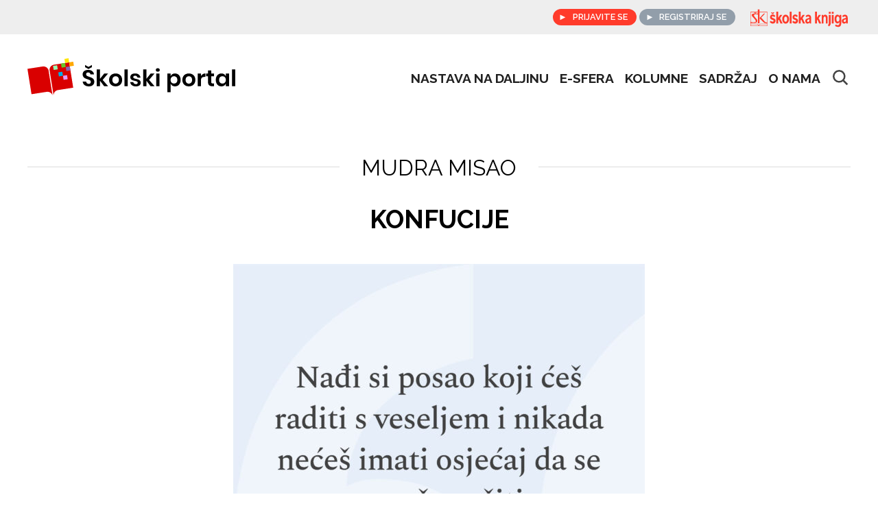

--- FILE ---
content_type: text/html; charset=UTF-8
request_url: https://www.skolskiportal.hr/mudra_misao/konfucije-4/
body_size: 263133
content:
<!DOCTYPE html>
<html lang="hr">
<head>
  <meta charset="UTF-8">
	<meta name="viewport" content="width=device-width, initial-scale=1">
	<link rel="profile" href="http://gmpg.org/xfn/11">
  <meta name='robots' content='index, follow, max-image-preview:large, max-snippet:-1, max-video-preview:-1' />

	<!-- This site is optimized with the Yoast SEO plugin v16.9 - https://yoast.com/wordpress/plugins/seo/ -->
	<title>KONFUCIJE - Školska knjiga - tu za vas</title>
	<link rel="canonical" href="https://www.skolskiportal.hr/mudra_misao/konfucije-4/" />
	<meta property="og:locale" content="hr_HR" />
	<meta property="og:type" content="article" />
	<meta property="og:title" content="KONFUCIJE - Školska knjiga - tu za vas" />
	<meta property="og:url" content="https://www.skolskiportal.hr/mudra_misao/konfucije-4/" />
	<meta property="og:site_name" content="Školska knjiga - tu za vas" />
	<meta property="article:publisher" content="https://www.facebook.com/skolskiportal.hr/" />
	<meta property="og:image" content="https://www.skolskiportal.hr/wp-content/uploads/2022/11/2022-11-09-srijeda.jpg" />
	<meta property="og:image:width" content="2501" />
	<meta property="og:image:height" content="2501" />
	<meta name="twitter:card" content="summary_large_image" />
	<script type="application/ld+json" class="yoast-schema-graph">{"@context":"https://schema.org","@graph":[{"@type":"WebSite","@id":"https://www.skolskiportal.hr/#website","url":"https://www.skolskiportal.hr/","name":"\u0160kolska knjiga - tu za vas","description":"Podr\u0161ka u obrazovanju za u\u010ditelje, u\u010denike i roditelje. Prona\u0111ite materijale za pripremu nastave, sadr\u017eaje za uvje\u017ebavanje, ponavljanje i pro\u0161irivanje znanja.","potentialAction":[{"@type":"SearchAction","target":{"@type":"EntryPoint","urlTemplate":"https://www.skolskiportal.hr/?s={search_term_string}"},"query-input":"required name=search_term_string"}],"inLanguage":"hr"},{"@type":"ImageObject","@id":"https://www.skolskiportal.hr/mudra_misao/konfucije-4/#primaryimage","inLanguage":"hr","url":"https://www.skolskiportal.hr/wp-content/uploads/2022/11/2022-11-09-srijeda.jpg","contentUrl":"https://www.skolskiportal.hr/wp-content/uploads/2022/11/2022-11-09-srijeda.jpg","width":2501,"height":2501},{"@type":"WebPage","@id":"https://www.skolskiportal.hr/mudra_misao/konfucije-4/#webpage","url":"https://www.skolskiportal.hr/mudra_misao/konfucije-4/","name":"KONFUCIJE - \u0160kolska knjiga - tu za vas","isPartOf":{"@id":"https://www.skolskiportal.hr/#website"},"primaryImageOfPage":{"@id":"https://www.skolskiportal.hr/mudra_misao/konfucije-4/#primaryimage"},"datePublished":"2022-11-08T17:56:44+00:00","dateModified":"2022-11-08T17:56:44+00:00","breadcrumb":{"@id":"https://www.skolskiportal.hr/mudra_misao/konfucije-4/#breadcrumb"},"inLanguage":"hr","potentialAction":[{"@type":"ReadAction","target":["https://www.skolskiportal.hr/mudra_misao/konfucije-4/"]}]},{"@type":"BreadcrumbList","@id":"https://www.skolskiportal.hr/mudra_misao/konfucije-4/#breadcrumb","itemListElement":[{"@type":"ListItem","position":1,"name":"Home","item":"https://www.skolskiportal.hr/"},{"@type":"ListItem","position":2,"name":"Mudra misao","item":"https://www.skolskiportal.hr/mudra_misao/"},{"@type":"ListItem","position":3,"name":"KONFUCIJE"}]}]}</script>
	<!-- / Yoast SEO plugin. -->


<link rel='dns-prefetch' href='//s.w.org' />
<link rel="alternate" type="application/rss+xml" title="Školska knjiga - tu za vas &raquo; Kanal" href="https://www.skolskiportal.hr/feed/" />
<link rel="alternate" type="application/rss+xml" title="Školska knjiga - tu za vas &raquo; Kanal komentara" href="https://www.skolskiportal.hr/comments/feed/" />
		<script type="text/javascript">
			window._wpemojiSettings = {"baseUrl":"https:\/\/s.w.org\/images\/core\/emoji\/13.1.0\/72x72\/","ext":".png","svgUrl":"https:\/\/s.w.org\/images\/core\/emoji\/13.1.0\/svg\/","svgExt":".svg","source":{"concatemoji":"https:\/\/www.skolskiportal.hr\/wp-includes\/js\/wp-emoji-release.min.js?ver=5.8"}};
			!function(e,a,t){var n,r,o,i=a.createElement("canvas"),p=i.getContext&&i.getContext("2d");function s(e,t){var a=String.fromCharCode;p.clearRect(0,0,i.width,i.height),p.fillText(a.apply(this,e),0,0);e=i.toDataURL();return p.clearRect(0,0,i.width,i.height),p.fillText(a.apply(this,t),0,0),e===i.toDataURL()}function c(e){var t=a.createElement("script");t.src=e,t.defer=t.type="text/javascript",a.getElementsByTagName("head")[0].appendChild(t)}for(o=Array("flag","emoji"),t.supports={everything:!0,everythingExceptFlag:!0},r=0;r<o.length;r++)t.supports[o[r]]=function(e){if(!p||!p.fillText)return!1;switch(p.textBaseline="top",p.font="600 32px Arial",e){case"flag":return s([127987,65039,8205,9895,65039],[127987,65039,8203,9895,65039])?!1:!s([55356,56826,55356,56819],[55356,56826,8203,55356,56819])&&!s([55356,57332,56128,56423,56128,56418,56128,56421,56128,56430,56128,56423,56128,56447],[55356,57332,8203,56128,56423,8203,56128,56418,8203,56128,56421,8203,56128,56430,8203,56128,56423,8203,56128,56447]);case"emoji":return!s([10084,65039,8205,55357,56613],[10084,65039,8203,55357,56613])}return!1}(o[r]),t.supports.everything=t.supports.everything&&t.supports[o[r]],"flag"!==o[r]&&(t.supports.everythingExceptFlag=t.supports.everythingExceptFlag&&t.supports[o[r]]);t.supports.everythingExceptFlag=t.supports.everythingExceptFlag&&!t.supports.flag,t.DOMReady=!1,t.readyCallback=function(){t.DOMReady=!0},t.supports.everything||(n=function(){t.readyCallback()},a.addEventListener?(a.addEventListener("DOMContentLoaded",n,!1),e.addEventListener("load",n,!1)):(e.attachEvent("onload",n),a.attachEvent("onreadystatechange",function(){"complete"===a.readyState&&t.readyCallback()})),(n=t.source||{}).concatemoji?c(n.concatemoji):n.wpemoji&&n.twemoji&&(c(n.twemoji),c(n.wpemoji)))}(window,document,window._wpemojiSettings);
		</script>
		<style type="text/css">
img.wp-smiley,
img.emoji {
	display: inline !important;
	border: none !important;
	box-shadow: none !important;
	height: 1em !important;
	width: 1em !important;
	margin: 0 .07em !important;
	vertical-align: -0.1em !important;
	background: none !important;
	padding: 0 !important;
}
</style>
	<link rel='stylesheet' id='wp-block-library-css'  href='https://www.skolskiportal.hr/wp-includes/css/dist/block-library/style.min.css?ver=5.8' type='text/css' media='all' />
<link rel='stylesheet' id='gdm-gutenberg-block-backend-js-css'  href='https://www.skolskiportal.hr/wp-content/plugins/googledriveembedder-enterprise/css/gdm-blocks.css?ver=5.8' type='text/css' media='all' />
<link rel='stylesheet' id='dashicons-css'  href='https://www.skolskiportal.hr/wp-includes/css/dashicons.min.css?ver=5.8' type='text/css' media='all' />
<link rel='stylesheet' id='menu-image-css'  href='https://www.skolskiportal.hr/wp-content/plugins/menu-image/includes/css/menu-image.css?ver=3.0.4' type='text/css' media='all' />
<link rel='stylesheet' id='wmpci-public-style-css'  href='https://www.skolskiportal.hr/wp-content/plugins/wp-modal-popup-with-cookie-integration/assets/css/wmpci-public.css?ver=2.2' type='text/css' media='all' />
<link rel='stylesheet' id='inspirium-style-css'  href='https://www.skolskiportal.hr/wp-content/themes/inspirium-sk/css/app.css?ver=2' type='text/css' media='all' />
<script type='text/javascript' src='https://www.skolskiportal.hr/wp-includes/js/jquery/jquery.min.js?ver=3.6.0' id='jquery-core-js'></script>
<script type='text/javascript' src='https://www.skolskiportal.hr/wp-includes/js/jquery/jquery-migrate.min.js?ver=3.3.2' id='jquery-migrate-js'></script>
<script type='text/javascript' src='https://www.skolskiportal.hr/wp-includes/js/jquery/ui/core.min.js?ver=1.12.1' id='jquery-ui-core-js'></script>
<script type='text/javascript' src='https://www.skolskiportal.hr/wp-includes/js/jquery/ui/tabs.min.js?ver=1.12.1' id='jquery-ui-tabs-js'></script>
<script type='text/javascript' src='https://www.skolskiportal.hr/wp-content/themes/inspirium-sk/js/app.js' id='inspirium-script-js'></script>
<link rel="https://api.w.org/" href="https://www.skolskiportal.hr/wp-json/" /><link rel="alternate" type="application/json" href="https://www.skolskiportal.hr/wp-json/wp/v2/mudra_misao/65187" /><link rel="EditURI" type="application/rsd+xml" title="RSD" href="https://www.skolskiportal.hr/xmlrpc.php?rsd" />
<link rel="wlwmanifest" type="application/wlwmanifest+xml" href="https://www.skolskiportal.hr/wp-includes/wlwmanifest.xml" /> 
<meta name="generator" content="WordPress 5.8" />
<link rel='shortlink' href='https://www.skolskiportal.hr/?p=65187' />
<link rel="alternate" type="application/json+oembed" href="https://www.skolskiportal.hr/wp-json/oembed/1.0/embed?url=https%3A%2F%2Fwww.skolskiportal.hr%2Fmudra_misao%2Fkonfucije-4%2F" />
<link rel="alternate" type="text/xml+oembed" href="https://www.skolskiportal.hr/wp-json/oembed/1.0/embed?url=https%3A%2F%2Fwww.skolskiportal.hr%2Fmudra_misao%2Fkonfucije-4%2F&#038;format=xml" />
<style type="text/css">.blue-message {
background: none repeat scroll 0 0 #3399ff;
color: #ffffff;
text-shadow: none;
font-size: 14px;
line-height: 24px;
padding: 10px;
} 
.green-message {
background: none repeat scroll 0 0 #8cc14c;
color: #ffffff;
text-shadow: none;
font-size: 14px;
line-height: 24px;
padding: 10px;
} 
.orange-message {
background: none repeat scroll 0 0 #faa732;
color: #ffffff;
text-shadow: none;
font-size: 14px;
line-height: 24px;
padding: 10px;
} 
.red-message {
background: none repeat scroll 0 0 #da4d31;
color: #ffffff;
text-shadow: none;
font-size: 14px;
line-height: 24px;
padding: 10px;
} 
.grey-message {
background: none repeat scroll 0 0 #53555c;
color: #ffffff;
text-shadow: none;
font-size: 14px;
line-height: 24px;
padding: 10px;
} 
.left-block {
background: none repeat scroll 0 0px, radial-gradient(ellipse at center center, #ffffff 0%, #f2f2f2 100%) repeat scroll 0 0 rgba(0, 0, 0, 0);
color: #8b8e97;
padding: 10px;
margin: 10px;
float: left;
} 
.right-block {
background: none repeat scroll 0 0px, radial-gradient(ellipse at center center, #ffffff 0%, #f2f2f2 100%) repeat scroll 0 0 rgba(0, 0, 0, 0);
color: #8b8e97;
padding: 10px;
margin: 10px;
float: right;
} 
.blockquotes {
background: none;
border-left: 5px solid #f1f1f1;
color: #8B8E97;
font-size: 14px;
font-style: italic;
line-height: 22px;
padding-left: 15px;
padding: 10px;
width: 60%;
float: left;
} 
</style><link rel="icon" href="https://www.skolskiportal.hr/wp-content/uploads/2020/02/cropped-ikona-1-32x32.png" sizes="32x32" />
<link rel="icon" href="https://www.skolskiportal.hr/wp-content/uploads/2020/02/cropped-ikona-1-192x192.png" sizes="192x192" />
<link rel="apple-touch-icon" href="https://www.skolskiportal.hr/wp-content/uploads/2020/02/cropped-ikona-1-180x180.png" />
<meta name="msapplication-TileImage" content="https://www.skolskiportal.hr/wp-content/uploads/2020/02/cropped-ikona-1-270x270.png" />
<style>
.ai-viewports                 {--ai: 1;}
.ai-viewport-3                { display: none !important;}
.ai-viewport-2                { display: none !important;}
.ai-viewport-1                { display: inherit !important;}
.ai-viewport-0                { display: none !important;}
@media (min-width: 768px) and (max-width: 979px) {
.ai-viewport-1                { display: none !important;}
.ai-viewport-2                { display: inherit !important;}
}
@media (max-width: 767px) {
.ai-viewport-1                { display: none !important;}
.ai-viewport-3                { display: inherit !important;}
}
.code-block-default {margin: 8px 0; clear: both;}
.code-block- {}
</style>
  <!-- Global site tag (gtag.js) - Google Analytics -->
  <script async src="https://www.googletagmanager.com/gtag/js?id=UA-43662787-1"></script>
  <script>
      window.dataLayer = window.dataLayer || [];
      function gtag(){dataLayer.push(arguments);}
      gtag('js', new Date());

      gtag('config', 'UA-43662787-1');
  </script>
  <script>
    !function(f,b,e,v,n,t,s)
    {if(f.fbq)return;n=f.fbq=function(){n.callMethod?
        n.callMethod.apply(n,arguments):n.queue.push(arguments)};
      if(!f._fbq)f._fbq=n;n.push=n;n.loaded=!0;n.version='2.0';
      n.queue=[];t=b.createElement(e);t.async=!0;
      t.src=v;s=b.getElementsByTagName(e)[0];
      s.parentNode.insertBefore(t,s)}(window,document,'script',
        'https://connect.facebook.net/en_US/fbevents.js');

    fbq('init', '163490631647855');
    fbq('track', 'PageView');
  </script>
  <noscript>
    <img height="1" width="1"
         src="https://www.facebook.com/tr?id=163490631647855&ev=PageView
&noscript=1"/>
  </noscript>

  <!-- End Facebook Pixel Code -->
<script>
window.fbAsyncInit = function() {
  FB.init({
    appId      : '818878155287689',
    xfbml      : true,
    version    : 'v6.0'
  });
  FB.AppEvents.logPageView();
};

(function(d, s, id){
  var js, fjs = d.getElementsByTagName(s)[0];
  if (d.getElementById(id)) {return;}
  js = d.createElement(s); js.id = id;
  js.src = "https://connect.facebook.net/hr_HR/sdk.js";
  fjs.parentNode.insertBefore(js, fjs);
}(document, 'script', 'facebook-jssdk'));
</script>
</head>
<body class="mudra_misao-template-default single single-mudra_misao postid-65187 wp-custom-logo">
  <div class="top">
    <nav role="navigation">
      <div id="menuToggle">
        <input type="checkbox" />
        <span></span>
        <span></span>
        <span></span>
        <ul id="menu">
            <a href="https://www.skolskiportal.hr/" class="custom-logo-link" rel="home"><img width="270" height="48" src="https://www.skolskiportal.hr/wp-content/uploads/2021/09/logo2-1.svg" class="custom-logo" alt="Školska knjiga &#8211; tu za vas" /></a>          <form action="https://www.skolskiportal.hr" method="get">
            <input class="search__mobile-menu" name="s" type="text" placeholder="Pretraži portal">
          </form>
            <div class="menu-top-menu-container"><ul id="menu-top-menu" class="menu"><li id="menu-item-890" class="menu-item menu-item-type-taxonomy menu-item-object-category menu-item-890"><a href="https://www.skolskiportal.hr/kategorija/nastava-na-daljinu/">Nastava na daljinu</a></li>
<li id="menu-item-34016" class="menu-item menu-item-type-custom menu-item-object-custom menu-item-34016"><a href="https://www.e-sfera.hr/">e-sfera</a></li>
<li id="menu-item-448" class="menu-item menu-item-type-post_type_archive menu-item-object-kolumne menu-item-448"><a href="https://www.skolskiportal.hr/kolumne/">Kolumne</a></li>
<li id="menu-item-22944" class="menu-item menu-item-type-taxonomy menu-item-object-category menu-item-22944"><a href="https://www.skolskiportal.hr/kategorija/sadrzaj/">Sadržaj</a></li>
<li id="menu-item-372" class="menu-item menu-item-type-post_type menu-item-object-page menu-item-372"><a href="https://www.skolskiportal.hr/o-nama/">O nama</a></li>
</ul></div>          <div class="topnav__lang"></div>
          <a class="sk_logo_mobile_menu" href="https://skolskaknjiga.hr">
            <svg class="logo" version="1.1" id="Layer_1" xmlns="http://www.w3.org/2000/svg" xmlns:xlink="http://www.w3.org/1999/xlink" x="0px" y="0px"
                 width="150px" height="53px" viewBox="0 0 700 160" enable-background="new 0 0 700 160" xml:space="preserve">
  <polygon fill="#FFFFFF" points="174.323,51 181.69,40 173.584,40 169.905,45.158 166.465,40 158.607,40 165.973,51 "/>
              <rect x="572" y="37" fill="#FFFFFF" width="13" height="13"/>
              <rect x="552" y="37" fill="#FFFFFF" width="13" height="13"/>
              <g>
                <path fill="#FFFFFF" d="M80,21H69.418L69.33,37h-6.791h-4.133H47.087h-5.813H19v97h115V37H80V21z M60.615,40h8.703l-0.047,8.237
      c0,0-7.681,0.058-15.787,0.268L60.615,40z M56.054,40l-4.376,4.381L48.691,40H56.054z M21,40h22.11l6.883,8.418
      c-5.678,0.222-11.054,0.454-13.612,1.272c-6.732,2.138-9.021,6.074-9.021,8.371c0,7.8,8.866,15.356,16.976,24.222
      c8.106,8.879,10.857,14.187,10.857,18.467c0,4.284-2.906,6.703-12.083,6.703c-9.177,0-8.758,0.297-13.046-0.317
      c-4.28-0.608-9.064-2.455-9.064-2.455V40z M21,131v-10.417c6,0.008,37.368,0.054,40.593,0.054c8.799,0,11.998,9.151,12.128,9.541
      L74.08,131H21z M132,131H76.701l0.265-0.822c0.033-0.101,3.224-9.535,12.057-9.535c3.292,0,37.977,0.046,42.977,0.05V131z M132,40
      v69.117v0.003c0-0.004-0.839-0.06-6.346-0.546c-6.888-0.617-11.856-8.194-17.664-14.624c-5.822-6.426-16.078-17.876-16.078-17.876
      L118.229,49h-7.958L80.287,79.136c0,0,3.865,4.819,9.22,10.326c5.355,5.506,12.875,14.465,22.674,21.387
      c5.212,3.676,19.819,3.925,19.819,3.925v3.566c-5-0.009-39.685-0.059-42.977-0.059c-8.085,0-12.154,6.506-13.624,9.58
      c-1.47-3.074-5.721-9.58-13.802-9.58c-3.225,0-34.597-0.042-40.597-0.046v-5.604c0,0,22.836-0.15,28.191-0.15
      s16.542-3.524,16.542-11.626c0-8.114-1.828-10.403-4.886-14.532c-3.062-4.138-18.201-20.193-18.201-24.629
      c0-4.443,3.829-8.723,11.939-8.723c8.106,0,14.991,2.482,14.991,2.482L69.418,115H80V40H132z"/>
                <path fill="#FFFFFF" d="M258.548,56.429c-15.716,0-23.327,14.977-23.327,29.467c0,18.417,8.102,31.185,23.327,31.185
      c13.999,0,23.327-14.49,23.327-30.693C281.875,70.915,273.034,56.429,258.548,56.429 M258.548,104.557
      c-7.858,0-10.315-8.102-10.315-17.926c0-10.067,2.948-17.677,10.315-17.677c7.367,0,10.067,8.593,10.067,17.677
      C268.615,96.947,265.423,104.557,258.548,104.557"/>
                <path fill="#FFFFFF" d="M173.586,79.511c-7.367-2.948-9.085-4.175-9.085-7.367c0-2.944,1.718-5.401,6.141-5.401
      c3.683,0,7.61,3.192,10.067,6.384l7.119-8.35c-3.435-4.666-8.841-10.067-16.451-10.067c-12.033,0-19.152,8.102-19.152,18.661
      c0,9.333,3.192,13.999,17.678,18.909c2.948,0.982,6.631,2.7,6.631,5.648c0,4.175-2.704,6.136-7.123,6.136
      c-4.175,0-10.067-3.435-12.033-6.627l-6.875,8.594c3.931,6.14,12.033,11.05,19.647,11.05c12.768,0,19.644-8.351,19.644-19.644
      C189.794,87.369,184.393,83.929,173.586,79.511"/>
                <rect x="286" y="36" fill="#FFFFFF" width="13" height="80"/>
                <polygon fill="#FFFFFF" points="235.71,58 220.733,58 208,77.057 208,36 195,36 195,116 208,116 208,95.717 212.034,89.651
      223.187,116 237.677,116 220.242,79.755 	"/>
                <rect x="572" y="58" fill="#FFFFFF" width="13" height="58"/>
                <path fill="#FFFFFF" d="M661.84,56.429c-7.124,0-13.999,3.684-18.661,8.102l5.401,8.593c3.192-2.209,8.102-4.662,11.542-4.662
      c5.645,0,8.593,1.962,8.593,9.329c-20.135,5.892-27.993,8.597-27.993,22.1c0,10.808,6.628,17.191,15.226,17.191
      c6.384,0,10.066-3.366,13.751-7.541l1.718,6.459h9.332l0.244-37.152C680.992,63.132,672.89,56.429,661.84,56.429 M659.874,106.274
      c-3.927,0-6.628-3.683-6.628-7.857c0-7.611,7.367-8.593,15.713-11.05C668.959,98.173,667.732,106.274,659.874,106.274"/>
                <path fill="#FFFFFF" d="M326.565,79.511c-7.367-2.948-9.085-4.175-9.085-7.367c0-2.944,1.718-5.401,6.141-5.401
      c3.683,0,7.61,3.192,10.067,6.384l7.119-8.35c-3.435-4.666-8.841-10.067-16.451-10.067c-12.033,0-19.152,8.102-19.152,18.661
      c0,9.333,3.192,13.999,17.678,18.909c2.948,0.982,6.631,2.7,6.631,5.648c0,4.175-2.7,6.136-7.123,6.136
      c-4.175,0-10.067-3.435-12.033-6.627l-6.875,8.594c3.931,6.14,12.033,11.05,19.647,11.05c12.768,0,19.644-8.351,19.644-19.644
      C342.773,87.369,337.372,83.929,326.565,79.511"/>
                <path fill="#FFFFFF" d="M625,65.76c-4-5.893-7.243-9.332-14.118-9.332c-13.26,0-19.946,13.998-19.946,29.958
      s7.326,29.467,19.354,29.467c6.632,0,10.71-4.666,13.71-9.575v8.102c0,8.35-2.441,13.507-10.548,13.507
      c-6.875,0-11.532-3.438-13.989-4.914l-5.154,9.333c3.931,3.436,10.787,7.119,20.854,7.119c17.435,0,21.837-10.311,21.837-32.168V58
      h-12V65.76z M613.463,103.329c-7.118,0-9.819-8.841-9.819-17.926c0-8.593,2.701-17.187,10.067-17.187
      c7.367,0,10.56,8.345,10.56,17.678C624.271,95.962,620.344,103.329,613.463,103.329"/>
                <path fill="#FFFFFF" d="M413,56.429c-7.119,0-13.999,3.684-18.661,8.102l5.401,8.593c3.192-2.209,8.102-4.662,11.542-4.662
      c5.649,0,8.593,1.962,8.593,9.329c-20.135,5.892-27.993,8.597-27.993,22.1c0,10.808,6.633,17.191,15.226,17.191
      c6.384,0,10.066-3.366,13.751-7.541l1.718,6.459h9.332l0.244-37.152C432.152,63.132,424.05,56.429,413,56.429 M411.034,106.274
      c-3.927,0-6.628-3.683-6.628-7.857c0-7.611,7.367-8.593,15.713-11.05C420.119,98.173,418.893,106.274,411.034,106.274"/>
                <polygon fill="#FFFFFF" points="388.69,58 373.713,58 361,77.057 361,36 348,36 348,116 361,116 361,95.717 365.023,89.651
      376.166,116 390.656,116 373.221,79.755 	"/>
                <path fill="#FFFFFF" d="M552,113.151c0,6.14-2.293,10.314-6.712,14.733l8.26,8.594c6.384-5.894,11.452-10.56,11.452-25.045V58h-13
      V113.151z"/>
                <path fill="#FFFFFF" d="M528.025,56.429c-6.628,0-9.951,2.873-12.899,7.291L514.265,58H504v58h12V89.332
      c0-11.785,0.14-20.626,8.737-20.626c6.627,0,7.263,8.349,7.263,17.435V116h12V79.756C544,66.005,539.811,56.429,528.025,56.429"/>
                <polygon fill="#FFFFFF" points="498.547,58 483.57,58 471,77.057 471,36 458,36 458,116 471,116 471,95.717 474.952,89.651
      486.023,116 500.513,116 483.078,79.755 	"/>
              </g>
  </svg>
          </a>
        </ul>
      </div>
    </nav>

    <div class="login__box">
      <a href="https://old.skolskiportal.hr/moja-ploca/prijava" class="login">Prijavite se</a>
      <a href="https://old.skolskiportal.hr/moja-ploca/registracija/" class="login">Registriraj se</a>
      <a href="https://shop.skolskaknjiga.hr">
        <svg class="logo" version="1.1" id="Layer_1" xmlns="http://www.w3.org/2000/svg" xmlns:xlink="http://www.w3.org/1999/xlink" x="0px" y="0px"
             width="150px" height="53px" viewBox="0 0 700 160" enable-background="new 0 0 700 160" xml:space="preserve">
  <polygon fill="#FFFFFF" points="174.323,51 181.69,40 173.584,40 169.905,45.158 166.465,40 158.607,40 165.973,51 "/>
          <rect x="572" y="37" fill="#FFFFFF" width="13" height="13"/>
          <rect x="552" y="37" fill="#FFFFFF" width="13" height="13"/>
          <g>
            <path fill="#FFFFFF" d="M80,21H69.418L69.33,37h-6.791h-4.133H47.087h-5.813H19v97h115V37H80V21z M60.615,40h8.703l-0.047,8.237
      c0,0-7.681,0.058-15.787,0.268L60.615,40z M56.054,40l-4.376,4.381L48.691,40H56.054z M21,40h22.11l6.883,8.418
      c-5.678,0.222-11.054,0.454-13.612,1.272c-6.732,2.138-9.021,6.074-9.021,8.371c0,7.8,8.866,15.356,16.976,24.222
      c8.106,8.879,10.857,14.187,10.857,18.467c0,4.284-2.906,6.703-12.083,6.703c-9.177,0-8.758,0.297-13.046-0.317
      c-4.28-0.608-9.064-2.455-9.064-2.455V40z M21,131v-10.417c6,0.008,37.368,0.054,40.593,0.054c8.799,0,11.998,9.151,12.128,9.541
      L74.08,131H21z M132,131H76.701l0.265-0.822c0.033-0.101,3.224-9.535,12.057-9.535c3.292,0,37.977,0.046,42.977,0.05V131z M132,40
      v69.117v0.003c0-0.004-0.839-0.06-6.346-0.546c-6.888-0.617-11.856-8.194-17.664-14.624c-5.822-6.426-16.078-17.876-16.078-17.876
      L118.229,49h-7.958L80.287,79.136c0,0,3.865,4.819,9.22,10.326c5.355,5.506,12.875,14.465,22.674,21.387
      c5.212,3.676,19.819,3.925,19.819,3.925v3.566c-5-0.009-39.685-0.059-42.977-0.059c-8.085,0-12.154,6.506-13.624,9.58
      c-1.47-3.074-5.721-9.58-13.802-9.58c-3.225,0-34.597-0.042-40.597-0.046v-5.604c0,0,22.836-0.15,28.191-0.15
      s16.542-3.524,16.542-11.626c0-8.114-1.828-10.403-4.886-14.532c-3.062-4.138-18.201-20.193-18.201-24.629
      c0-4.443,3.829-8.723,11.939-8.723c8.106,0,14.991,2.482,14.991,2.482L69.418,115H80V40H132z"/>
            <path fill="#FFFFFF" d="M258.548,56.429c-15.716,0-23.327,14.977-23.327,29.467c0,18.417,8.102,31.185,23.327,31.185
      c13.999,0,23.327-14.49,23.327-30.693C281.875,70.915,273.034,56.429,258.548,56.429 M258.548,104.557
      c-7.858,0-10.315-8.102-10.315-17.926c0-10.067,2.948-17.677,10.315-17.677c7.367,0,10.067,8.593,10.067,17.677
      C268.615,96.947,265.423,104.557,258.548,104.557"/>
            <path fill="#FFFFFF" d="M173.586,79.511c-7.367-2.948-9.085-4.175-9.085-7.367c0-2.944,1.718-5.401,6.141-5.401
      c3.683,0,7.61,3.192,10.067,6.384l7.119-8.35c-3.435-4.666-8.841-10.067-16.451-10.067c-12.033,0-19.152,8.102-19.152,18.661
      c0,9.333,3.192,13.999,17.678,18.909c2.948,0.982,6.631,2.7,6.631,5.648c0,4.175-2.704,6.136-7.123,6.136
      c-4.175,0-10.067-3.435-12.033-6.627l-6.875,8.594c3.931,6.14,12.033,11.05,19.647,11.05c12.768,0,19.644-8.351,19.644-19.644
      C189.794,87.369,184.393,83.929,173.586,79.511"/>
            <rect x="286" y="36" fill="#FFFFFF" width="13" height="80"/>
            <polygon fill="#FFFFFF" points="235.71,58 220.733,58 208,77.057 208,36 195,36 195,116 208,116 208,95.717 212.034,89.651
      223.187,116 237.677,116 220.242,79.755 	"/>
            <rect x="572" y="58" fill="#FFFFFF" width="13" height="58"/>
            <path fill="#FFFFFF" d="M661.84,56.429c-7.124,0-13.999,3.684-18.661,8.102l5.401,8.593c3.192-2.209,8.102-4.662,11.542-4.662
      c5.645,0,8.593,1.962,8.593,9.329c-20.135,5.892-27.993,8.597-27.993,22.1c0,10.808,6.628,17.191,15.226,17.191
      c6.384,0,10.066-3.366,13.751-7.541l1.718,6.459h9.332l0.244-37.152C680.992,63.132,672.89,56.429,661.84,56.429 M659.874,106.274
      c-3.927,0-6.628-3.683-6.628-7.857c0-7.611,7.367-8.593,15.713-11.05C668.959,98.173,667.732,106.274,659.874,106.274"/>
            <path fill="#FFFFFF" d="M326.565,79.511c-7.367-2.948-9.085-4.175-9.085-7.367c0-2.944,1.718-5.401,6.141-5.401
      c3.683,0,7.61,3.192,10.067,6.384l7.119-8.35c-3.435-4.666-8.841-10.067-16.451-10.067c-12.033,0-19.152,8.102-19.152,18.661
      c0,9.333,3.192,13.999,17.678,18.909c2.948,0.982,6.631,2.7,6.631,5.648c0,4.175-2.7,6.136-7.123,6.136
      c-4.175,0-10.067-3.435-12.033-6.627l-6.875,8.594c3.931,6.14,12.033,11.05,19.647,11.05c12.768,0,19.644-8.351,19.644-19.644
      C342.773,87.369,337.372,83.929,326.565,79.511"/>
            <path fill="#FFFFFF" d="M625,65.76c-4-5.893-7.243-9.332-14.118-9.332c-13.26,0-19.946,13.998-19.946,29.958
      s7.326,29.467,19.354,29.467c6.632,0,10.71-4.666,13.71-9.575v8.102c0,8.35-2.441,13.507-10.548,13.507
      c-6.875,0-11.532-3.438-13.989-4.914l-5.154,9.333c3.931,3.436,10.787,7.119,20.854,7.119c17.435,0,21.837-10.311,21.837-32.168V58
      h-12V65.76z M613.463,103.329c-7.118,0-9.819-8.841-9.819-17.926c0-8.593,2.701-17.187,10.067-17.187
      c7.367,0,10.56,8.345,10.56,17.678C624.271,95.962,620.344,103.329,613.463,103.329"/>
            <path fill="#FFFFFF" d="M413,56.429c-7.119,0-13.999,3.684-18.661,8.102l5.401,8.593c3.192-2.209,8.102-4.662,11.542-4.662
      c5.649,0,8.593,1.962,8.593,9.329c-20.135,5.892-27.993,8.597-27.993,22.1c0,10.808,6.633,17.191,15.226,17.191
      c6.384,0,10.066-3.366,13.751-7.541l1.718,6.459h9.332l0.244-37.152C432.152,63.132,424.05,56.429,413,56.429 M411.034,106.274
      c-3.927,0-6.628-3.683-6.628-7.857c0-7.611,7.367-8.593,15.713-11.05C420.119,98.173,418.893,106.274,411.034,106.274"/>
            <polygon fill="#FFFFFF" points="388.69,58 373.713,58 361,77.057 361,36 348,36 348,116 361,116 361,95.717 365.023,89.651
      376.166,116 390.656,116 373.221,79.755 	"/>
            <path fill="#FFFFFF" d="M552,113.151c0,6.14-2.293,10.314-6.712,14.733l8.26,8.594c6.384-5.894,11.452-10.56,11.452-25.045V58h-13
      V113.151z"/>
            <path fill="#FFFFFF" d="M528.025,56.429c-6.628,0-9.951,2.873-12.899,7.291L514.265,58H504v58h12V89.332
      c0-11.785,0.14-20.626,8.737-20.626c6.627,0,7.263,8.349,7.263,17.435V116h12V79.756C544,66.005,539.811,56.429,528.025,56.429"/>
            <polygon fill="#FFFFFF" points="498.547,58 483.57,58 471,77.057 471,36 458,36 458,116 471,116 471,95.717 474.952,89.651
      486.023,116 500.513,116 483.078,79.755 	"/>
          </g>
  </svg>
      </a>
    </div>
  </div>
  <div class="container">
    <header>
      <div class="topnav">
          <a href="https://www.skolskiportal.hr/" class="custom-logo-link" rel="home"><img width="270" height="48" src="https://www.skolskiportal.hr/wp-content/uploads/2021/09/logo2-1.svg" class="custom-logo" alt="Školska knjiga &#8211; tu za vas" /></a>        <div class="topnav__menu">
            <div class="menu-top-menu-container"><ul id="menu-top-menu-1" class="menu"><li class="menu-item menu-item-type-taxonomy menu-item-object-category menu-item-890"><a href="https://www.skolskiportal.hr/kategorija/nastava-na-daljinu/">Nastava na daljinu</a></li>
<li class="menu-item menu-item-type-custom menu-item-object-custom menu-item-34016"><a href="https://www.e-sfera.hr/">e-sfera</a></li>
<li class="menu-item menu-item-type-post_type_archive menu-item-object-kolumne menu-item-448"><a href="https://www.skolskiportal.hr/kolumne/">Kolumne</a></li>
<li class="menu-item menu-item-type-taxonomy menu-item-object-category menu-item-22944"><a href="https://www.skolskiportal.hr/kategorija/sadrzaj/">Sadržaj</a></li>
<li class="menu-item menu-item-type-post_type menu-item-object-page menu-item-372"><a href="https://www.skolskiportal.hr/o-nama/">O nama</a></li>
</ul></div>        </div>
        <svg xmlns="http://www.w3.org/2000/svg" style="display: none;">
          <symbol xmlns="http://www.w3.org/2000/svg" viewBox="0 0 160 28" id="path">
            <path d="M32.9418651,-20.6880772 C37.9418651,-20.6880772 40.9418651,-16.6880772 40.9418651,-12.6880772 C40.9418651,-8.68807717 37.9418651,-4.68807717 32.9418651,-4.68807717 C27.9418651,-4.68807717 24.9418651,-8.68807717 24.9418651,-12.6880772 C24.9418651,-16.6880772 27.9418651,-20.6880772 32.9418651,-20.6880772 L32.9418651,-29.870624 C32.9418651,-30.3676803 33.3448089,-30.770624 33.8418651,-30.770624 C34.08056,-30.770624 34.3094785,-30.6758029 34.4782612,-30.5070201 L141.371843,76.386562" transform="translate(83.156854, 22.171573) rotate(-225.000000) translate(-83.156854, -22.171573)"></path>
          </symbol>
        </svg>
        <div class="search">
          <form action="https://www.skolskiportal.hr" method="get">
            <input type="text" name="s" placeholder="Pretraži portal">
            <div>
              <svg>
                <use xlink:href="#path">
              </svg>
            </div>
          </form>
        </div>
      </div>

    </header>
  </div>
</body>
</div>
    <div class="container">
        <div class="divider">
                        <span>Mudra misao</span>
        </div>
        </div>
    </div>
<main class="container">
  <article_top></article_top>

  <article class="mudra-single">
    <div class="article__header">
      <div class="article__content">
        <div class="title">KONFUCIJE</div>
      </div>
      <div class="article__image">
        <div class="caption"></div>
          <img width="600" height="600" src="https://www.skolskiportal.hr/wp-content/uploads/2022/11/2022-11-09-srijeda-600x600.jpg" class="attachment-featured-item size-featured-item wp-post-image" alt="" loading="lazy" srcset="https://www.skolskiportal.hr/wp-content/uploads/2022/11/2022-11-09-srijeda-600x600.jpg 600w, https://www.skolskiportal.hr/wp-content/uploads/2022/11/2022-11-09-srijeda-300x300.jpg 300w, https://www.skolskiportal.hr/wp-content/uploads/2022/11/2022-11-09-srijeda-1024x1024.jpg 1024w, https://www.skolskiportal.hr/wp-content/uploads/2022/11/2022-11-09-srijeda-150x150.jpg 150w, https://www.skolskiportal.hr/wp-content/uploads/2022/11/2022-11-09-srijeda-768x768.jpg 768w, https://www.skolskiportal.hr/wp-content/uploads/2022/11/2022-11-09-srijeda-1536x1536.jpg 1536w, https://www.skolskiportal.hr/wp-content/uploads/2022/11/2022-11-09-srijeda-2048x2048.jpg 2048w, https://www.skolskiportal.hr/wp-content/uploads/2022/11/2022-11-09-srijeda-100x100.jpg 100w, https://www.skolskiportal.hr/wp-content/uploads/2022/11/2022-11-09-srijeda-74x74.jpg 74w, https://www.skolskiportal.hr/wp-content/uploads/2022/11/2022-11-09-srijeda-36x36.jpg 36w, https://www.skolskiportal.hr/wp-content/uploads/2022/11/2022-11-09-srijeda-48x48.jpg 48w" sizes="(max-width: 600px) 100vw, 600px" />      </div>
    </div>
    <div class="share__meme">
      <div class="subtitle">Podijeli </div>
      <a class="social twitter" href="https://twitter.com/intent/tweet?counturl=https%3A%2F%2Fwww.skolskiportal.hr%2Fmudra_misao%2Fkonfucije-4%2F&text=KONFUCIJE&url=https%3A%2F%2Fwww.skolskiportal.hr%2Fmudra_misao%2Fkonfucije-4%2F">Twitter</a>
      <div class="fb-like" data-href="https://www.skolskiportal.hr/mudra_misao/konfucije-4/" data-width="" data-layout="button_count" data-action="like" data-size="small" data-share="true"></div>
    </div>

  </article>
</main>
<div class="container">
  <div class="archive__list ">
    <div class="divider--size-s">
      <span>pogledaj i ovo</span>
    </div>
   <div class="archive__list__items--mudra">
    <div class="mudra-item">
    <div class="mudra__image">
        <img width="600" height="600" src="https://www.skolskiportal.hr/wp-content/uploads/2026/01/20260123-PETAK-600x600.png" class="attachment-featured-item size-featured-item wp-post-image" alt="" loading="lazy" srcset="https://www.skolskiportal.hr/wp-content/uploads/2026/01/20260123-PETAK-600x600.png 600w, https://www.skolskiportal.hr/wp-content/uploads/2026/01/20260123-PETAK-300x300.png 300w, https://www.skolskiportal.hr/wp-content/uploads/2026/01/20260123-PETAK-1024x1024.png 1024w, https://www.skolskiportal.hr/wp-content/uploads/2026/01/20260123-PETAK-150x150.png 150w, https://www.skolskiportal.hr/wp-content/uploads/2026/01/20260123-PETAK-768x768.png 768w, https://www.skolskiportal.hr/wp-content/uploads/2026/01/20260123-PETAK-100x100.png 100w, https://www.skolskiportal.hr/wp-content/uploads/2026/01/20260123-PETAK-74x74.png 74w, https://www.skolskiportal.hr/wp-content/uploads/2026/01/20260123-PETAK-36x36.png 36w, https://www.skolskiportal.hr/wp-content/uploads/2026/01/20260123-PETAK-48x48.png 48w, https://www.skolskiportal.hr/wp-content/uploads/2026/01/20260123-PETAK.png 1080w" sizes="(max-width: 600px) 100vw, 600px" />      <div class="share__meme">
        <div class="subtitle">Podijeli </div>
        <div class="fb-like" data-href="https://www.skolskiportal.hr/mudra_misao/karl-a-menninger-2/" data-width="" data-layout="button_count" data-action="like" data-size="small" data-share="true"></div>
        <a class="social twitter" href="https://twitter.com/intent/tweet?counturl=https%3A%2F%2Fwww.skolskiportal.hr%2Fmudra_misao%2Fkarl-a-menninger-2%2F&text=Karl+A.+MENNINGER&url=https%3A%2F%2Fwww.skolskiportal.hr%2Fmudra_misao%2Fkarl-a-menninger-2%2F">Twitter</a>
      </div>
    </div>
</div>
<div class="mudra-item">
    <div class="mudra__image">
        <img width="600" height="600" src="https://www.skolskiportal.hr/wp-content/uploads/2026/01/citati_sk-portal_2026-31-600x600.png" class="attachment-featured-item size-featured-item wp-post-image" alt="" loading="lazy" srcset="https://www.skolskiportal.hr/wp-content/uploads/2026/01/citati_sk-portal_2026-31-600x600.png 600w, https://www.skolskiportal.hr/wp-content/uploads/2026/01/citati_sk-portal_2026-31-300x300.png 300w, https://www.skolskiportal.hr/wp-content/uploads/2026/01/citati_sk-portal_2026-31-1024x1024.png 1024w, https://www.skolskiportal.hr/wp-content/uploads/2026/01/citati_sk-portal_2026-31-150x150.png 150w, https://www.skolskiportal.hr/wp-content/uploads/2026/01/citati_sk-portal_2026-31-768x768.png 768w, https://www.skolskiportal.hr/wp-content/uploads/2026/01/citati_sk-portal_2026-31-1536x1536.png 1536w, https://www.skolskiportal.hr/wp-content/uploads/2026/01/citati_sk-portal_2026-31-2048x2048.png 2048w, https://www.skolskiportal.hr/wp-content/uploads/2026/01/citati_sk-portal_2026-31-100x100.png 100w, https://www.skolskiportal.hr/wp-content/uploads/2026/01/citati_sk-portal_2026-31-74x74.png 74w, https://www.skolskiportal.hr/wp-content/uploads/2026/01/citati_sk-portal_2026-31-36x36.png 36w, https://www.skolskiportal.hr/wp-content/uploads/2026/01/citati_sk-portal_2026-31-48x48.png 48w" sizes="(max-width: 600px) 100vw, 600px" />      <div class="share__meme">
        <div class="subtitle">Podijeli </div>
        <div class="fb-like" data-href="https://www.skolskiportal.hr/mudra_misao/ante-bezen/" data-width="" data-layout="button_count" data-action="like" data-size="small" data-share="true"></div>
        <a class="social twitter" href="https://twitter.com/intent/tweet?counturl=https%3A%2F%2Fwww.skolskiportal.hr%2Fmudra_misao%2Fante-bezen%2F&text=Ante+BE%C5%BDEN&url=https%3A%2F%2Fwww.skolskiportal.hr%2Fmudra_misao%2Fante-bezen%2F">Twitter</a>
      </div>
    </div>
</div>
<div class="mudra-item">
    <div class="mudra__image">
        <img width="600" height="600" src="https://www.skolskiportal.hr/wp-content/uploads/2026/01/20260121-SRIJEDA-600x600.png" class="attachment-featured-item size-featured-item wp-post-image" alt="" loading="lazy" srcset="https://www.skolskiportal.hr/wp-content/uploads/2026/01/20260121-SRIJEDA-600x600.png 600w, https://www.skolskiportal.hr/wp-content/uploads/2026/01/20260121-SRIJEDA-300x300.png 300w, https://www.skolskiportal.hr/wp-content/uploads/2026/01/20260121-SRIJEDA-1024x1024.png 1024w, https://www.skolskiportal.hr/wp-content/uploads/2026/01/20260121-SRIJEDA-150x150.png 150w, https://www.skolskiportal.hr/wp-content/uploads/2026/01/20260121-SRIJEDA-768x768.png 768w, https://www.skolskiportal.hr/wp-content/uploads/2026/01/20260121-SRIJEDA-100x100.png 100w, https://www.skolskiportal.hr/wp-content/uploads/2026/01/20260121-SRIJEDA-74x74.png 74w, https://www.skolskiportal.hr/wp-content/uploads/2026/01/20260121-SRIJEDA-36x36.png 36w, https://www.skolskiportal.hr/wp-content/uploads/2026/01/20260121-SRIJEDA-48x48.png 48w, https://www.skolskiportal.hr/wp-content/uploads/2026/01/20260121-SRIJEDA.png 1080w" sizes="(max-width: 600px) 100vw, 600px" />      <div class="share__meme">
        <div class="subtitle">Podijeli </div>
        <div class="fb-like" data-href="https://www.skolskiportal.hr/mudra_misao/criss-jami/" data-width="" data-layout="button_count" data-action="like" data-size="small" data-share="true"></div>
        <a class="social twitter" href="https://twitter.com/intent/tweet?counturl=https%3A%2F%2Fwww.skolskiportal.hr%2Fmudra_misao%2Fcriss-jami%2F&text=Criss+JAMI&url=https%3A%2F%2Fwww.skolskiportal.hr%2Fmudra_misao%2Fcriss-jami%2F">Twitter</a>
      </div>
    </div>
</div>
<div class="mudra-item">
    <div class="mudra__image">
        <img width="600" height="600" src="https://www.skolskiportal.hr/wp-content/uploads/2026/01/citati_sk-portal_novo-19-600x600.png" class="attachment-featured-item size-featured-item wp-post-image" alt="" loading="lazy" srcset="https://www.skolskiportal.hr/wp-content/uploads/2026/01/citati_sk-portal_novo-19-600x600.png 600w, https://www.skolskiportal.hr/wp-content/uploads/2026/01/citati_sk-portal_novo-19-300x300.png 300w, https://www.skolskiportal.hr/wp-content/uploads/2026/01/citati_sk-portal_novo-19-1024x1024.png 1024w, https://www.skolskiportal.hr/wp-content/uploads/2026/01/citati_sk-portal_novo-19-150x150.png 150w, https://www.skolskiportal.hr/wp-content/uploads/2026/01/citati_sk-portal_novo-19-768x768.png 768w, https://www.skolskiportal.hr/wp-content/uploads/2026/01/citati_sk-portal_novo-19-100x100.png 100w, https://www.skolskiportal.hr/wp-content/uploads/2026/01/citati_sk-portal_novo-19-74x74.png 74w, https://www.skolskiportal.hr/wp-content/uploads/2026/01/citati_sk-portal_novo-19-36x36.png 36w, https://www.skolskiportal.hr/wp-content/uploads/2026/01/citati_sk-portal_novo-19-48x48.png 48w, https://www.skolskiportal.hr/wp-content/uploads/2026/01/citati_sk-portal_novo-19.png 1080w" sizes="(max-width: 600px) 100vw, 600px" />      <div class="share__meme">
        <div class="subtitle">Podijeli </div>
        <div class="fb-like" data-href="https://www.skolskiportal.hr/mudra_misao/henry-ford-6/" data-width="" data-layout="button_count" data-action="like" data-size="small" data-share="true"></div>
        <a class="social twitter" href="https://twitter.com/intent/tweet?counturl=https%3A%2F%2Fwww.skolskiportal.hr%2Fmudra_misao%2Fhenry-ford-6%2F&text=Henry+FORD&url=https%3A%2F%2Fwww.skolskiportal.hr%2Fmudra_misao%2Fhenry-ford-6%2F">Twitter</a>
      </div>
    </div>
</div>
<div class="mudra-item">
    <div class="mudra__image">
        <img width="600" height="600" src="https://www.skolskiportal.hr/wp-content/uploads/2026/01/20260119-PONEDJELJAK-600x600.png" class="attachment-featured-item size-featured-item wp-post-image" alt="" loading="lazy" srcset="https://www.skolskiportal.hr/wp-content/uploads/2026/01/20260119-PONEDJELJAK-600x600.png 600w, https://www.skolskiportal.hr/wp-content/uploads/2026/01/20260119-PONEDJELJAK-300x300.png 300w, https://www.skolskiportal.hr/wp-content/uploads/2026/01/20260119-PONEDJELJAK-1024x1024.png 1024w, https://www.skolskiportal.hr/wp-content/uploads/2026/01/20260119-PONEDJELJAK-150x150.png 150w, https://www.skolskiportal.hr/wp-content/uploads/2026/01/20260119-PONEDJELJAK-768x768.png 768w, https://www.skolskiportal.hr/wp-content/uploads/2026/01/20260119-PONEDJELJAK-100x100.png 100w, https://www.skolskiportal.hr/wp-content/uploads/2026/01/20260119-PONEDJELJAK-74x74.png 74w, https://www.skolskiportal.hr/wp-content/uploads/2026/01/20260119-PONEDJELJAK-36x36.png 36w, https://www.skolskiportal.hr/wp-content/uploads/2026/01/20260119-PONEDJELJAK-48x48.png 48w, https://www.skolskiportal.hr/wp-content/uploads/2026/01/20260119-PONEDJELJAK.png 1080w" sizes="(max-width: 600px) 100vw, 600px" />      <div class="share__meme">
        <div class="subtitle">Podijeli </div>
        <div class="fb-like" data-href="https://www.skolskiportal.hr/mudra_misao/maya-angelou-8/" data-width="" data-layout="button_count" data-action="like" data-size="small" data-share="true"></div>
        <a class="social twitter" href="https://twitter.com/intent/tweet?counturl=https%3A%2F%2Fwww.skolskiportal.hr%2Fmudra_misao%2Fmaya-angelou-8%2F&text=Maya+ANGELOU&url=https%3A%2F%2Fwww.skolskiportal.hr%2Fmudra_misao%2Fmaya-angelou-8%2F">Twitter</a>
      </div>
    </div>
</div>
<div class="mudra-item">
    <div class="mudra__image">
        <img width="600" height="600" src="https://www.skolskiportal.hr/wp-content/uploads/2026/01/20260116-petak-600x600.png" class="attachment-featured-item size-featured-item wp-post-image" alt="" loading="lazy" srcset="https://www.skolskiportal.hr/wp-content/uploads/2026/01/20260116-petak-600x600.png 600w, https://www.skolskiportal.hr/wp-content/uploads/2026/01/20260116-petak-300x300.png 300w, https://www.skolskiportal.hr/wp-content/uploads/2026/01/20260116-petak-1024x1024.png 1024w, https://www.skolskiportal.hr/wp-content/uploads/2026/01/20260116-petak-150x150.png 150w, https://www.skolskiportal.hr/wp-content/uploads/2026/01/20260116-petak-768x768.png 768w, https://www.skolskiportal.hr/wp-content/uploads/2026/01/20260116-petak-100x100.png 100w, https://www.skolskiportal.hr/wp-content/uploads/2026/01/20260116-petak-74x74.png 74w, https://www.skolskiportal.hr/wp-content/uploads/2026/01/20260116-petak-36x36.png 36w, https://www.skolskiportal.hr/wp-content/uploads/2026/01/20260116-petak-48x48.png 48w, https://www.skolskiportal.hr/wp-content/uploads/2026/01/20260116-petak.png 1080w" sizes="(max-width: 600px) 100vw, 600px" />      <div class="share__meme">
        <div class="subtitle">Podijeli </div>
        <div class="fb-like" data-href="https://www.skolskiportal.hr/mudra_misao/dr-seuss-5/" data-width="" data-layout="button_count" data-action="like" data-size="small" data-share="true"></div>
        <a class="social twitter" href="https://twitter.com/intent/tweet?counturl=https%3A%2F%2Fwww.skolskiportal.hr%2Fmudra_misao%2Fdr-seuss-5%2F&text=Dr.+SEUSS&url=https%3A%2F%2Fwww.skolskiportal.hr%2Fmudra_misao%2Fdr-seuss-5%2F">Twitter</a>
      </div>
    </div>
</div>
<div class="mudra-item">
    <div class="mudra__image">
        <img width="600" height="600" src="https://www.skolskiportal.hr/wp-content/uploads/2026/01/20260115-cetvrtak-600x600.png" class="attachment-featured-item size-featured-item wp-post-image" alt="" loading="lazy" srcset="https://www.skolskiportal.hr/wp-content/uploads/2026/01/20260115-cetvrtak-600x600.png 600w, https://www.skolskiportal.hr/wp-content/uploads/2026/01/20260115-cetvrtak-300x300.png 300w, https://www.skolskiportal.hr/wp-content/uploads/2026/01/20260115-cetvrtak-1024x1024.png 1024w, https://www.skolskiportal.hr/wp-content/uploads/2026/01/20260115-cetvrtak-150x150.png 150w, https://www.skolskiportal.hr/wp-content/uploads/2026/01/20260115-cetvrtak-768x768.png 768w, https://www.skolskiportal.hr/wp-content/uploads/2026/01/20260115-cetvrtak-100x100.png 100w, https://www.skolskiportal.hr/wp-content/uploads/2026/01/20260115-cetvrtak-74x74.png 74w, https://www.skolskiportal.hr/wp-content/uploads/2026/01/20260115-cetvrtak-36x36.png 36w, https://www.skolskiportal.hr/wp-content/uploads/2026/01/20260115-cetvrtak-48x48.png 48w, https://www.skolskiportal.hr/wp-content/uploads/2026/01/20260115-cetvrtak.png 1080w" sizes="(max-width: 600px) 100vw, 600px" />      <div class="share__meme">
        <div class="subtitle">Podijeli </div>
        <div class="fb-like" data-href="https://www.skolskiportal.hr/mudra_misao/halil-dzubran/" data-width="" data-layout="button_count" data-action="like" data-size="small" data-share="true"></div>
        <a class="social twitter" href="https://twitter.com/intent/tweet?counturl=https%3A%2F%2Fwww.skolskiportal.hr%2Fmudra_misao%2Fhalil-dzubran%2F&text=Halil+D%C5%BDUBRAN&url=https%3A%2F%2Fwww.skolskiportal.hr%2Fmudra_misao%2Fhalil-dzubran%2F">Twitter</a>
      </div>
    </div>
</div>
<div class="mudra-item">
    <div class="mudra__image">
        <img width="600" height="600" src="https://www.skolskiportal.hr/wp-content/uploads/2026/01/20260114-srijeda-600x600.png" class="attachment-featured-item size-featured-item wp-post-image" alt="" loading="lazy" srcset="https://www.skolskiportal.hr/wp-content/uploads/2026/01/20260114-srijeda-600x600.png 600w, https://www.skolskiportal.hr/wp-content/uploads/2026/01/20260114-srijeda-300x300.png 300w, https://www.skolskiportal.hr/wp-content/uploads/2026/01/20260114-srijeda-1024x1024.png 1024w, https://www.skolskiportal.hr/wp-content/uploads/2026/01/20260114-srijeda-150x150.png 150w, https://www.skolskiportal.hr/wp-content/uploads/2026/01/20260114-srijeda-768x768.png 768w, https://www.skolskiportal.hr/wp-content/uploads/2026/01/20260114-srijeda-100x100.png 100w, https://www.skolskiportal.hr/wp-content/uploads/2026/01/20260114-srijeda-74x74.png 74w, https://www.skolskiportal.hr/wp-content/uploads/2026/01/20260114-srijeda-36x36.png 36w, https://www.skolskiportal.hr/wp-content/uploads/2026/01/20260114-srijeda-48x48.png 48w, https://www.skolskiportal.hr/wp-content/uploads/2026/01/20260114-srijeda.png 1080w" sizes="(max-width: 600px) 100vw, 600px" />      <div class="share__meme">
        <div class="subtitle">Podijeli </div>
        <div class="fb-like" data-href="https://www.skolskiportal.hr/mudra_misao/seymour-papert/" data-width="" data-layout="button_count" data-action="like" data-size="small" data-share="true"></div>
        <a class="social twitter" href="https://twitter.com/intent/tweet?counturl=https%3A%2F%2Fwww.skolskiportal.hr%2Fmudra_misao%2Fseymour-papert%2F&text=Seymour+PAPERT&url=https%3A%2F%2Fwww.skolskiportal.hr%2Fmudra_misao%2Fseymour-papert%2F">Twitter</a>
      </div>
    </div>
</div>
<div class="mudra-item">
    <div class="mudra__image">
        <img width="600" height="600" src="https://www.skolskiportal.hr/wp-content/uploads/2026/01/20260113-utorak-600x600.png" class="attachment-featured-item size-featured-item wp-post-image" alt="" loading="lazy" srcset="https://www.skolskiportal.hr/wp-content/uploads/2026/01/20260113-utorak-600x600.png 600w, https://www.skolskiportal.hr/wp-content/uploads/2026/01/20260113-utorak-300x300.png 300w, https://www.skolskiportal.hr/wp-content/uploads/2026/01/20260113-utorak-1024x1024.png 1024w, https://www.skolskiportal.hr/wp-content/uploads/2026/01/20260113-utorak-150x150.png 150w, https://www.skolskiportal.hr/wp-content/uploads/2026/01/20260113-utorak-768x768.png 768w, https://www.skolskiportal.hr/wp-content/uploads/2026/01/20260113-utorak-100x100.png 100w, https://www.skolskiportal.hr/wp-content/uploads/2026/01/20260113-utorak-74x74.png 74w, https://www.skolskiportal.hr/wp-content/uploads/2026/01/20260113-utorak-36x36.png 36w, https://www.skolskiportal.hr/wp-content/uploads/2026/01/20260113-utorak-48x48.png 48w, https://www.skolskiportal.hr/wp-content/uploads/2026/01/20260113-utorak.png 1080w" sizes="(max-width: 600px) 100vw, 600px" />      <div class="share__meme">
        <div class="subtitle">Podijeli </div>
        <div class="fb-like" data-href="https://www.skolskiportal.hr/mudra_misao/w-edwards-deming/" data-width="" data-layout="button_count" data-action="like" data-size="small" data-share="true"></div>
        <a class="social twitter" href="https://twitter.com/intent/tweet?counturl=https%3A%2F%2Fwww.skolskiportal.hr%2Fmudra_misao%2Fw-edwards-deming%2F&text=W.Edwards+DEMING&url=https%3A%2F%2Fwww.skolskiportal.hr%2Fmudra_misao%2Fw-edwards-deming%2F">Twitter</a>
      </div>
    </div>
</div>
<div class="mudra-item">
    <div class="mudra__image">
        <img width="600" height="600" src="https://www.skolskiportal.hr/wp-content/uploads/2026/01/20260112-ponedjeljak-600x600.png" class="attachment-featured-item size-featured-item wp-post-image" alt="" loading="lazy" srcset="https://www.skolskiportal.hr/wp-content/uploads/2026/01/20260112-ponedjeljak-600x600.png 600w, https://www.skolskiportal.hr/wp-content/uploads/2026/01/20260112-ponedjeljak-300x300.png 300w, https://www.skolskiportal.hr/wp-content/uploads/2026/01/20260112-ponedjeljak-1024x1024.png 1024w, https://www.skolskiportal.hr/wp-content/uploads/2026/01/20260112-ponedjeljak-150x150.png 150w, https://www.skolskiportal.hr/wp-content/uploads/2026/01/20260112-ponedjeljak-768x768.png 768w, https://www.skolskiportal.hr/wp-content/uploads/2026/01/20260112-ponedjeljak-100x100.png 100w, https://www.skolskiportal.hr/wp-content/uploads/2026/01/20260112-ponedjeljak-74x74.png 74w, https://www.skolskiportal.hr/wp-content/uploads/2026/01/20260112-ponedjeljak-36x36.png 36w, https://www.skolskiportal.hr/wp-content/uploads/2026/01/20260112-ponedjeljak-48x48.png 48w, https://www.skolskiportal.hr/wp-content/uploads/2026/01/20260112-ponedjeljak.png 1080w" sizes="(max-width: 600px) 100vw, 600px" />      <div class="share__meme">
        <div class="subtitle">Podijeli </div>
        <div class="fb-like" data-href="https://www.skolskiportal.hr/mudra_misao/helen-keller-7/" data-width="" data-layout="button_count" data-action="like" data-size="small" data-share="true"></div>
        <a class="social twitter" href="https://twitter.com/intent/tweet?counturl=https%3A%2F%2Fwww.skolskiportal.hr%2Fmudra_misao%2Fhelen-keller-7%2F&text=Helen+KELLER&url=https%3A%2F%2Fwww.skolskiportal.hr%2Fmudra_misao%2Fhelen-keller-7%2F">Twitter</a>
      </div>
    </div>
</div>
<div class="mudra-item">
    <div class="mudra__image">
        <img width="600" height="600" src="https://www.skolskiportal.hr/wp-content/uploads/2026/01/20260109-PETAK-600x600.png" class="attachment-featured-item size-featured-item wp-post-image" alt="" loading="lazy" srcset="https://www.skolskiportal.hr/wp-content/uploads/2026/01/20260109-PETAK-600x600.png 600w, https://www.skolskiportal.hr/wp-content/uploads/2026/01/20260109-PETAK-300x300.png 300w, https://www.skolskiportal.hr/wp-content/uploads/2026/01/20260109-PETAK-1024x1024.png 1024w, https://www.skolskiportal.hr/wp-content/uploads/2026/01/20260109-PETAK-150x150.png 150w, https://www.skolskiportal.hr/wp-content/uploads/2026/01/20260109-PETAK-768x768.png 768w, https://www.skolskiportal.hr/wp-content/uploads/2026/01/20260109-PETAK-100x100.png 100w, https://www.skolskiportal.hr/wp-content/uploads/2026/01/20260109-PETAK-74x74.png 74w, https://www.skolskiportal.hr/wp-content/uploads/2026/01/20260109-PETAK-36x36.png 36w, https://www.skolskiportal.hr/wp-content/uploads/2026/01/20260109-PETAK-48x48.png 48w, https://www.skolskiportal.hr/wp-content/uploads/2026/01/20260109-PETAK.png 1080w" sizes="(max-width: 600px) 100vw, 600px" />      <div class="share__meme">
        <div class="subtitle">Podijeli </div>
        <div class="fb-like" data-href="https://www.skolskiportal.hr/mudra_misao/george-b-shaw/" data-width="" data-layout="button_count" data-action="like" data-size="small" data-share="true"></div>
        <a class="social twitter" href="https://twitter.com/intent/tweet?counturl=https%3A%2F%2Fwww.skolskiportal.hr%2Fmudra_misao%2Fgeorge-b-shaw%2F&text=George+B.+SHAW&url=https%3A%2F%2Fwww.skolskiportal.hr%2Fmudra_misao%2Fgeorge-b-shaw%2F">Twitter</a>
      </div>
    </div>
</div>
<div class="mudra-item">
    <div class="mudra__image">
        <img width="600" height="600" src="https://www.skolskiportal.hr/wp-content/uploads/2026/01/20260108-CETVRTAK-600x600.png" class="attachment-featured-item size-featured-item wp-post-image" alt="" loading="lazy" srcset="https://www.skolskiportal.hr/wp-content/uploads/2026/01/20260108-CETVRTAK-600x600.png 600w, https://www.skolskiportal.hr/wp-content/uploads/2026/01/20260108-CETVRTAK-300x300.png 300w, https://www.skolskiportal.hr/wp-content/uploads/2026/01/20260108-CETVRTAK-1024x1024.png 1024w, https://www.skolskiportal.hr/wp-content/uploads/2026/01/20260108-CETVRTAK-150x150.png 150w, https://www.skolskiportal.hr/wp-content/uploads/2026/01/20260108-CETVRTAK-768x768.png 768w, https://www.skolskiportal.hr/wp-content/uploads/2026/01/20260108-CETVRTAK-100x100.png 100w, https://www.skolskiportal.hr/wp-content/uploads/2026/01/20260108-CETVRTAK-74x74.png 74w, https://www.skolskiportal.hr/wp-content/uploads/2026/01/20260108-CETVRTAK-36x36.png 36w, https://www.skolskiportal.hr/wp-content/uploads/2026/01/20260108-CETVRTAK-48x48.png 48w, https://www.skolskiportal.hr/wp-content/uploads/2026/01/20260108-CETVRTAK.png 1080w" sizes="(max-width: 600px) 100vw, 600px" />      <div class="share__meme">
        <div class="subtitle">Podijeli </div>
        <div class="fb-like" data-href="https://www.skolskiportal.hr/mudra_misao/martin-luther-king-jr-6/" data-width="" data-layout="button_count" data-action="like" data-size="small" data-share="true"></div>
        <a class="social twitter" href="https://twitter.com/intent/tweet?counturl=https%3A%2F%2Fwww.skolskiportal.hr%2Fmudra_misao%2Fmartin-luther-king-jr-6%2F&text=Martin+Luther+KING+Jr.&url=https%3A%2F%2Fwww.skolskiportal.hr%2Fmudra_misao%2Fmartin-luther-king-jr-6%2F">Twitter</a>
      </div>
    </div>
</div>
<div class="mudra-item">
    <div class="mudra__image">
        <img width="600" height="600" src="https://www.skolskiportal.hr/wp-content/uploads/2026/01/citati_sk-portal_novo-09-600x600.png" class="attachment-featured-item size-featured-item wp-post-image" alt="" loading="lazy" srcset="https://www.skolskiportal.hr/wp-content/uploads/2026/01/citati_sk-portal_novo-09-600x600.png 600w, https://www.skolskiportal.hr/wp-content/uploads/2026/01/citati_sk-portal_novo-09-300x300.png 300w, https://www.skolskiportal.hr/wp-content/uploads/2026/01/citati_sk-portal_novo-09-1024x1024.png 1024w, https://www.skolskiportal.hr/wp-content/uploads/2026/01/citati_sk-portal_novo-09-150x150.png 150w, https://www.skolskiportal.hr/wp-content/uploads/2026/01/citati_sk-portal_novo-09-768x768.png 768w, https://www.skolskiportal.hr/wp-content/uploads/2026/01/citati_sk-portal_novo-09-100x100.png 100w, https://www.skolskiportal.hr/wp-content/uploads/2026/01/citati_sk-portal_novo-09-74x74.png 74w, https://www.skolskiportal.hr/wp-content/uploads/2026/01/citati_sk-portal_novo-09-36x36.png 36w, https://www.skolskiportal.hr/wp-content/uploads/2026/01/citati_sk-portal_novo-09-48x48.png 48w, https://www.skolskiportal.hr/wp-content/uploads/2026/01/citati_sk-portal_novo-09.png 1080w" sizes="(max-width: 600px) 100vw, 600px" />      <div class="share__meme">
        <div class="subtitle">Podijeli </div>
        <div class="fb-like" data-href="https://www.skolskiportal.hr/mudra_misao/bill-gates-4/" data-width="" data-layout="button_count" data-action="like" data-size="small" data-share="true"></div>
        <a class="social twitter" href="https://twitter.com/intent/tweet?counturl=https%3A%2F%2Fwww.skolskiportal.hr%2Fmudra_misao%2Fbill-gates-4%2F&text=Bill+GATES&url=https%3A%2F%2Fwww.skolskiportal.hr%2Fmudra_misao%2Fbill-gates-4%2F">Twitter</a>
      </div>
    </div>
</div>
<div class="mudra-item">
    <div class="mudra__image">
        <img width="600" height="600" src="https://www.skolskiportal.hr/wp-content/uploads/2026/01/20260105-PONEDJELJAK-600x600.png" class="attachment-featured-item size-featured-item wp-post-image" alt="" loading="lazy" srcset="https://www.skolskiportal.hr/wp-content/uploads/2026/01/20260105-PONEDJELJAK-600x600.png 600w, https://www.skolskiportal.hr/wp-content/uploads/2026/01/20260105-PONEDJELJAK-300x300.png 300w, https://www.skolskiportal.hr/wp-content/uploads/2026/01/20260105-PONEDJELJAK-1024x1024.png 1024w, https://www.skolskiportal.hr/wp-content/uploads/2026/01/20260105-PONEDJELJAK-150x150.png 150w, https://www.skolskiportal.hr/wp-content/uploads/2026/01/20260105-PONEDJELJAK-768x768.png 768w, https://www.skolskiportal.hr/wp-content/uploads/2026/01/20260105-PONEDJELJAK-100x100.png 100w, https://www.skolskiportal.hr/wp-content/uploads/2026/01/20260105-PONEDJELJAK-74x74.png 74w, https://www.skolskiportal.hr/wp-content/uploads/2026/01/20260105-PONEDJELJAK-36x36.png 36w, https://www.skolskiportal.hr/wp-content/uploads/2026/01/20260105-PONEDJELJAK-48x48.png 48w, https://www.skolskiportal.hr/wp-content/uploads/2026/01/20260105-PONEDJELJAK.png 1080w" sizes="(max-width: 600px) 100vw, 600px" />      <div class="share__meme">
        <div class="subtitle">Podijeli </div>
        <div class="fb-like" data-href="https://www.skolskiportal.hr/mudra_misao/abigail-adams-3/" data-width="" data-layout="button_count" data-action="like" data-size="small" data-share="true"></div>
        <a class="social twitter" href="https://twitter.com/intent/tweet?counturl=https%3A%2F%2Fwww.skolskiportal.hr%2Fmudra_misao%2Fabigail-adams-3%2F&text=Abigail+ADAMS&url=https%3A%2F%2Fwww.skolskiportal.hr%2Fmudra_misao%2Fabigail-adams-3%2F">Twitter</a>
      </div>
    </div>
</div>
<div class="mudra-item">
    <div class="mudra__image">
        <img width="600" height="600" src="https://www.skolskiportal.hr/wp-content/uploads/2026/01/citati_sk-portal_novo-07-1-600x600.png" class="attachment-featured-item size-featured-item wp-post-image" alt="" loading="lazy" srcset="https://www.skolskiportal.hr/wp-content/uploads/2026/01/citati_sk-portal_novo-07-1-600x600.png 600w, https://www.skolskiportal.hr/wp-content/uploads/2026/01/citati_sk-portal_novo-07-1-300x300.png 300w, https://www.skolskiportal.hr/wp-content/uploads/2026/01/citati_sk-portal_novo-07-1-1024x1024.png 1024w, https://www.skolskiportal.hr/wp-content/uploads/2026/01/citati_sk-portal_novo-07-1-150x150.png 150w, https://www.skolskiportal.hr/wp-content/uploads/2026/01/citati_sk-portal_novo-07-1-768x768.png 768w, https://www.skolskiportal.hr/wp-content/uploads/2026/01/citati_sk-portal_novo-07-1-100x100.png 100w, https://www.skolskiportal.hr/wp-content/uploads/2026/01/citati_sk-portal_novo-07-1-74x74.png 74w, https://www.skolskiportal.hr/wp-content/uploads/2026/01/citati_sk-portal_novo-07-1-36x36.png 36w, https://www.skolskiportal.hr/wp-content/uploads/2026/01/citati_sk-portal_novo-07-1-48x48.png 48w, https://www.skolskiportal.hr/wp-content/uploads/2026/01/citati_sk-portal_novo-07-1.png 1080w" sizes="(max-width: 600px) 100vw, 600px" />      <div class="share__meme">
        <div class="subtitle">Podijeli </div>
        <div class="fb-like" data-href="https://www.skolskiportal.hr/mudra_misao/walker-percey/" data-width="" data-layout="button_count" data-action="like" data-size="small" data-share="true"></div>
        <a class="social twitter" href="https://twitter.com/intent/tweet?counturl=https%3A%2F%2Fwww.skolskiportal.hr%2Fmudra_misao%2Fwalker-percey%2F&text=Walker+PERCEY&url=https%3A%2F%2Fwww.skolskiportal.hr%2Fmudra_misao%2Fwalker-percey%2F">Twitter</a>
      </div>
    </div>
</div>
<div class="mudra-item">
    <div class="mudra__image">
        <img width="600" height="600" src="https://www.skolskiportal.hr/wp-content/uploads/2025/12/citati_sk-portal_novo-03-600x600.png" class="attachment-featured-item size-featured-item wp-post-image" alt="" loading="lazy" srcset="https://www.skolskiportal.hr/wp-content/uploads/2025/12/citati_sk-portal_novo-03-600x600.png 600w, https://www.skolskiportal.hr/wp-content/uploads/2025/12/citati_sk-portal_novo-03-300x300.png 300w, https://www.skolskiportal.hr/wp-content/uploads/2025/12/citati_sk-portal_novo-03-1024x1024.png 1024w, https://www.skolskiportal.hr/wp-content/uploads/2025/12/citati_sk-portal_novo-03-150x150.png 150w, https://www.skolskiportal.hr/wp-content/uploads/2025/12/citati_sk-portal_novo-03-768x768.png 768w, https://www.skolskiportal.hr/wp-content/uploads/2025/12/citati_sk-portal_novo-03-100x100.png 100w, https://www.skolskiportal.hr/wp-content/uploads/2025/12/citati_sk-portal_novo-03-74x74.png 74w, https://www.skolskiportal.hr/wp-content/uploads/2025/12/citati_sk-portal_novo-03-36x36.png 36w, https://www.skolskiportal.hr/wp-content/uploads/2025/12/citati_sk-portal_novo-03-48x48.png 48w, https://www.skolskiportal.hr/wp-content/uploads/2025/12/citati_sk-portal_novo-03.png 1080w" sizes="(max-width: 600px) 100vw, 600px" />      <div class="share__meme">
        <div class="subtitle">Podijeli </div>
        <div class="fb-like" data-href="https://www.skolskiportal.hr/mudra_misao/nelson-mandela-10/" data-width="" data-layout="button_count" data-action="like" data-size="small" data-share="true"></div>
        <a class="social twitter" href="https://twitter.com/intent/tweet?counturl=https%3A%2F%2Fwww.skolskiportal.hr%2Fmudra_misao%2Fnelson-mandela-10%2F&text=Nelson+MANDELA&url=https%3A%2F%2Fwww.skolskiportal.hr%2Fmudra_misao%2Fnelson-mandela-10%2F">Twitter</a>
      </div>
    </div>
</div>
<div class="mudra-item">
    <div class="mudra__image">
        <img width="600" height="600" src="https://www.skolskiportal.hr/wp-content/uploads/2025/12/Bozicna-cestitka_2025_web-sk-portala-1-600x600.png" class="attachment-featured-item size-featured-item wp-post-image" alt="" loading="lazy" srcset="https://www.skolskiportal.hr/wp-content/uploads/2025/12/Bozicna-cestitka_2025_web-sk-portala-1-600x600.png 600w, https://www.skolskiportal.hr/wp-content/uploads/2025/12/Bozicna-cestitka_2025_web-sk-portala-1-300x300.png 300w, https://www.skolskiportal.hr/wp-content/uploads/2025/12/Bozicna-cestitka_2025_web-sk-portala-1-150x150.png 150w, https://www.skolskiportal.hr/wp-content/uploads/2025/12/Bozicna-cestitka_2025_web-sk-portala-1-768x768.png 768w, https://www.skolskiportal.hr/wp-content/uploads/2025/12/Bozicna-cestitka_2025_web-sk-portala-1-100x100.png 100w, https://www.skolskiportal.hr/wp-content/uploads/2025/12/Bozicna-cestitka_2025_web-sk-portala-1-74x74.png 74w, https://www.skolskiportal.hr/wp-content/uploads/2025/12/Bozicna-cestitka_2025_web-sk-portala-1-36x36.png 36w, https://www.skolskiportal.hr/wp-content/uploads/2025/12/Bozicna-cestitka_2025_web-sk-portala-1-48x48.png 48w, https://www.skolskiportal.hr/wp-content/uploads/2025/12/Bozicna-cestitka_2025_web-sk-portala-1.png 1000w" sizes="(max-width: 600px) 100vw, 600px" />      <div class="share__meme">
        <div class="subtitle">Podijeli </div>
        <div class="fb-like" data-href="https://www.skolskiportal.hr/mudra_misao/sve-najbolje-u-novoj-2026/" data-width="" data-layout="button_count" data-action="like" data-size="small" data-share="true"></div>
        <a class="social twitter" href="https://twitter.com/intent/tweet?counturl=https%3A%2F%2Fwww.skolskiportal.hr%2Fmudra_misao%2Fsve-najbolje-u-novoj-2026%2F&text=Sve+najbolje+u+novoj+2026.&url=https%3A%2F%2Fwww.skolskiportal.hr%2Fmudra_misao%2Fsve-najbolje-u-novoj-2026%2F">Twitter</a>
      </div>
    </div>
</div>
<div class="mudra-item">
    <div class="mudra__image">
        <img width="600" height="600" src="https://www.skolskiportal.hr/wp-content/uploads/2025/12/20251229-ponedjeljak-1-600x600.png" class="attachment-featured-item size-featured-item wp-post-image" alt="" loading="lazy" srcset="https://www.skolskiportal.hr/wp-content/uploads/2025/12/20251229-ponedjeljak-1-600x600.png 600w, https://www.skolskiportal.hr/wp-content/uploads/2025/12/20251229-ponedjeljak-1-300x300.png 300w, https://www.skolskiportal.hr/wp-content/uploads/2025/12/20251229-ponedjeljak-1-1024x1024.png 1024w, https://www.skolskiportal.hr/wp-content/uploads/2025/12/20251229-ponedjeljak-1-150x150.png 150w, https://www.skolskiportal.hr/wp-content/uploads/2025/12/20251229-ponedjeljak-1-768x768.png 768w, https://www.skolskiportal.hr/wp-content/uploads/2025/12/20251229-ponedjeljak-1-100x100.png 100w, https://www.skolskiportal.hr/wp-content/uploads/2025/12/20251229-ponedjeljak-1-74x74.png 74w, https://www.skolskiportal.hr/wp-content/uploads/2025/12/20251229-ponedjeljak-1-36x36.png 36w, https://www.skolskiportal.hr/wp-content/uploads/2025/12/20251229-ponedjeljak-1-48x48.png 48w, https://www.skolskiportal.hr/wp-content/uploads/2025/12/20251229-ponedjeljak-1.png 1080w" sizes="(max-width: 600px) 100vw, 600px" />      <div class="share__meme">
        <div class="subtitle">Podijeli </div>
        <div class="fb-like" data-href="https://www.skolskiportal.hr/mudra_misao/carl-r-rogers/" data-width="" data-layout="button_count" data-action="like" data-size="small" data-share="true"></div>
        <a class="social twitter" href="https://twitter.com/intent/tweet?counturl=https%3A%2F%2Fwww.skolskiportal.hr%2Fmudra_misao%2Fcarl-r-rogers%2F&text=Carl+R.+ROGERS&url=https%3A%2F%2Fwww.skolskiportal.hr%2Fmudra_misao%2Fcarl-r-rogers%2F">Twitter</a>
      </div>
    </div>
</div>
<div class="mudra-item">
    <div class="mudra__image">
        <img width="600" height="600" src="https://www.skolskiportal.hr/wp-content/uploads/2025/12/20251229-ponedjeljak-600x600.png" class="attachment-featured-item size-featured-item wp-post-image" alt="" loading="lazy" srcset="https://www.skolskiportal.hr/wp-content/uploads/2025/12/20251229-ponedjeljak-600x600.png 600w, https://www.skolskiportal.hr/wp-content/uploads/2025/12/20251229-ponedjeljak-300x300.png 300w, https://www.skolskiportal.hr/wp-content/uploads/2025/12/20251229-ponedjeljak-1024x1024.png 1024w, https://www.skolskiportal.hr/wp-content/uploads/2025/12/20251229-ponedjeljak-150x150.png 150w, https://www.skolskiportal.hr/wp-content/uploads/2025/12/20251229-ponedjeljak-768x768.png 768w, https://www.skolskiportal.hr/wp-content/uploads/2025/12/20251229-ponedjeljak-100x100.png 100w, https://www.skolskiportal.hr/wp-content/uploads/2025/12/20251229-ponedjeljak-74x74.png 74w, https://www.skolskiportal.hr/wp-content/uploads/2025/12/20251229-ponedjeljak-36x36.png 36w, https://www.skolskiportal.hr/wp-content/uploads/2025/12/20251229-ponedjeljak-48x48.png 48w, https://www.skolskiportal.hr/wp-content/uploads/2025/12/20251229-ponedjeljak.png 1080w" sizes="(max-width: 600px) 100vw, 600px" />      <div class="share__meme">
        <div class="subtitle">Podijeli </div>
        <div class="fb-like" data-href="https://www.skolskiportal.hr/mudra_misao/william-a-ward/" data-width="" data-layout="button_count" data-action="like" data-size="small" data-share="true"></div>
        <a class="social twitter" href="https://twitter.com/intent/tweet?counturl=https%3A%2F%2Fwww.skolskiportal.hr%2Fmudra_misao%2Fwilliam-a-ward%2F&text=William+A.+WARD&url=https%3A%2F%2Fwww.skolskiportal.hr%2Fmudra_misao%2Fwilliam-a-ward%2F">Twitter</a>
      </div>
    </div>
</div>
<div class="mudra-item">
    <div class="mudra__image">
        <img width="600" height="600" src="https://www.skolskiportal.hr/wp-content/uploads/2025/12/Bozicna-cestitka_2025_web-sk-portala-600x600.png" class="attachment-featured-item size-featured-item wp-post-image" alt="" loading="lazy" srcset="https://www.skolskiportal.hr/wp-content/uploads/2025/12/Bozicna-cestitka_2025_web-sk-portala-600x600.png 600w, https://www.skolskiportal.hr/wp-content/uploads/2025/12/Bozicna-cestitka_2025_web-sk-portala-300x300.png 300w, https://www.skolskiportal.hr/wp-content/uploads/2025/12/Bozicna-cestitka_2025_web-sk-portala-150x150.png 150w, https://www.skolskiportal.hr/wp-content/uploads/2025/12/Bozicna-cestitka_2025_web-sk-portala-768x768.png 768w, https://www.skolskiportal.hr/wp-content/uploads/2025/12/Bozicna-cestitka_2025_web-sk-portala-100x100.png 100w, https://www.skolskiportal.hr/wp-content/uploads/2025/12/Bozicna-cestitka_2025_web-sk-portala-74x74.png 74w, https://www.skolskiportal.hr/wp-content/uploads/2025/12/Bozicna-cestitka_2025_web-sk-portala-36x36.png 36w, https://www.skolskiportal.hr/wp-content/uploads/2025/12/Bozicna-cestitka_2025_web-sk-portala-48x48.png 48w, https://www.skolskiportal.hr/wp-content/uploads/2025/12/Bozicna-cestitka_2025_web-sk-portala.png 1000w" sizes="(max-width: 600px) 100vw, 600px" />      <div class="share__meme">
        <div class="subtitle">Podijeli </div>
        <div class="fb-like" data-href="https://www.skolskiportal.hr/mudra_misao/sretan-bozic-3/" data-width="" data-layout="button_count" data-action="like" data-size="small" data-share="true"></div>
        <a class="social twitter" href="https://twitter.com/intent/tweet?counturl=https%3A%2F%2Fwww.skolskiportal.hr%2Fmudra_misao%2Fsretan-bozic-3%2F&text=Sretan+BO%C5%BDI%C4%86%21&url=https%3A%2F%2Fwww.skolskiportal.hr%2Fmudra_misao%2Fsretan-bozic-3%2F">Twitter</a>
      </div>
    </div>
</div>
<div class="mudra-item">
    <div class="mudra__image">
        <img width="600" height="600" src="https://www.skolskiportal.hr/wp-content/uploads/2025/12/20251222-PONEDJELJAK-600x600.png" class="attachment-featured-item size-featured-item wp-post-image" alt="" loading="lazy" srcset="https://www.skolskiportal.hr/wp-content/uploads/2025/12/20251222-PONEDJELJAK-600x600.png 600w, https://www.skolskiportal.hr/wp-content/uploads/2025/12/20251222-PONEDJELJAK-300x300.png 300w, https://www.skolskiportal.hr/wp-content/uploads/2025/12/20251222-PONEDJELJAK-1024x1024.png 1024w, https://www.skolskiportal.hr/wp-content/uploads/2025/12/20251222-PONEDJELJAK-150x150.png 150w, https://www.skolskiportal.hr/wp-content/uploads/2025/12/20251222-PONEDJELJAK-768x768.png 768w, https://www.skolskiportal.hr/wp-content/uploads/2025/12/20251222-PONEDJELJAK-100x100.png 100w, https://www.skolskiportal.hr/wp-content/uploads/2025/12/20251222-PONEDJELJAK-74x74.png 74w, https://www.skolskiportal.hr/wp-content/uploads/2025/12/20251222-PONEDJELJAK-36x36.png 36w, https://www.skolskiportal.hr/wp-content/uploads/2025/12/20251222-PONEDJELJAK-48x48.png 48w, https://www.skolskiportal.hr/wp-content/uploads/2025/12/20251222-PONEDJELJAK.png 1080w" sizes="(max-width: 600px) 100vw, 600px" />      <div class="share__meme">
        <div class="subtitle">Podijeli </div>
        <div class="fb-like" data-href="https://www.skolskiportal.hr/mudra_misao/sydney-j-harris-4/" data-width="" data-layout="button_count" data-action="like" data-size="small" data-share="true"></div>
        <a class="social twitter" href="https://twitter.com/intent/tweet?counturl=https%3A%2F%2Fwww.skolskiportal.hr%2Fmudra_misao%2Fsydney-j-harris-4%2F&text=Sydney+J.+HARRIS&url=https%3A%2F%2Fwww.skolskiportal.hr%2Fmudra_misao%2Fsydney-j-harris-4%2F">Twitter</a>
      </div>
    </div>
</div>
<div class="mudra-item">
    <div class="mudra__image">
        <img width="600" height="600" src="https://www.skolskiportal.hr/wp-content/uploads/2025/12/20251219-petak-600x600.jpg" class="attachment-featured-item size-featured-item wp-post-image" alt="" loading="lazy" srcset="https://www.skolskiportal.hr/wp-content/uploads/2025/12/20251219-petak-600x600.jpg 600w, https://www.skolskiportal.hr/wp-content/uploads/2025/12/20251219-petak-300x300.jpg 300w, https://www.skolskiportal.hr/wp-content/uploads/2025/12/20251219-petak-1024x1024.jpg 1024w, https://www.skolskiportal.hr/wp-content/uploads/2025/12/20251219-petak-150x150.jpg 150w, https://www.skolskiportal.hr/wp-content/uploads/2025/12/20251219-petak-768x768.jpg 768w, https://www.skolskiportal.hr/wp-content/uploads/2025/12/20251219-petak-1536x1536.jpg 1536w, https://www.skolskiportal.hr/wp-content/uploads/2025/12/20251219-petak-2048x2048.jpg 2048w, https://www.skolskiportal.hr/wp-content/uploads/2025/12/20251219-petak-100x100.jpg 100w, https://www.skolskiportal.hr/wp-content/uploads/2025/12/20251219-petak-74x74.jpg 74w, https://www.skolskiportal.hr/wp-content/uploads/2025/12/20251219-petak-36x36.jpg 36w, https://www.skolskiportal.hr/wp-content/uploads/2025/12/20251219-petak-48x48.jpg 48w" sizes="(max-width: 600px) 100vw, 600px" />      <div class="share__meme">
        <div class="subtitle">Podijeli </div>
        <div class="fb-like" data-href="https://www.skolskiportal.hr/mudra_misao/zig-ziglar-12/" data-width="" data-layout="button_count" data-action="like" data-size="small" data-share="true"></div>
        <a class="social twitter" href="https://twitter.com/intent/tweet?counturl=https%3A%2F%2Fwww.skolskiportal.hr%2Fmudra_misao%2Fzig-ziglar-12%2F&text=Zig+ZIGLAR&url=https%3A%2F%2Fwww.skolskiportal.hr%2Fmudra_misao%2Fzig-ziglar-12%2F">Twitter</a>
      </div>
    </div>
</div>
<div class="mudra-item">
    <div class="mudra__image">
        <img width="600" height="600" src="https://www.skolskiportal.hr/wp-content/uploads/2025/12/20251218-cetvrtak-600x600.jpg" class="attachment-featured-item size-featured-item wp-post-image" alt="" loading="lazy" srcset="https://www.skolskiportal.hr/wp-content/uploads/2025/12/20251218-cetvrtak-600x600.jpg 600w, https://www.skolskiportal.hr/wp-content/uploads/2025/12/20251218-cetvrtak-300x300.jpg 300w, https://www.skolskiportal.hr/wp-content/uploads/2025/12/20251218-cetvrtak-1024x1024.jpg 1024w, https://www.skolskiportal.hr/wp-content/uploads/2025/12/20251218-cetvrtak-150x150.jpg 150w, https://www.skolskiportal.hr/wp-content/uploads/2025/12/20251218-cetvrtak-768x768.jpg 768w, https://www.skolskiportal.hr/wp-content/uploads/2025/12/20251218-cetvrtak-1536x1536.jpg 1536w, https://www.skolskiportal.hr/wp-content/uploads/2025/12/20251218-cetvrtak-2048x2048.jpg 2048w, https://www.skolskiportal.hr/wp-content/uploads/2025/12/20251218-cetvrtak-100x100.jpg 100w, https://www.skolskiportal.hr/wp-content/uploads/2025/12/20251218-cetvrtak-74x74.jpg 74w, https://www.skolskiportal.hr/wp-content/uploads/2025/12/20251218-cetvrtak-36x36.jpg 36w, https://www.skolskiportal.hr/wp-content/uploads/2025/12/20251218-cetvrtak-48x48.jpg 48w" sizes="(max-width: 600px) 100vw, 600px" />      <div class="share__meme">
        <div class="subtitle">Podijeli </div>
        <div class="fb-like" data-href="https://www.skolskiportal.hr/mudra_misao/michael-jordan-5/" data-width="" data-layout="button_count" data-action="like" data-size="small" data-share="true"></div>
        <a class="social twitter" href="https://twitter.com/intent/tweet?counturl=https%3A%2F%2Fwww.skolskiportal.hr%2Fmudra_misao%2Fmichael-jordan-5%2F&text=Michael+JORDAN&url=https%3A%2F%2Fwww.skolskiportal.hr%2Fmudra_misao%2Fmichael-jordan-5%2F">Twitter</a>
      </div>
    </div>
</div>
<div class="mudra-item">
    <div class="mudra__image">
        <img width="600" height="600" src="https://www.skolskiportal.hr/wp-content/uploads/2025/12/20251217-srijeda-600x600.jpg" class="attachment-featured-item size-featured-item wp-post-image" alt="" loading="lazy" srcset="https://www.skolskiportal.hr/wp-content/uploads/2025/12/20251217-srijeda-600x600.jpg 600w, https://www.skolskiportal.hr/wp-content/uploads/2025/12/20251217-srijeda-300x300.jpg 300w, https://www.skolskiportal.hr/wp-content/uploads/2025/12/20251217-srijeda-1024x1024.jpg 1024w, https://www.skolskiportal.hr/wp-content/uploads/2025/12/20251217-srijeda-150x150.jpg 150w, https://www.skolskiportal.hr/wp-content/uploads/2025/12/20251217-srijeda-768x768.jpg 768w, https://www.skolskiportal.hr/wp-content/uploads/2025/12/20251217-srijeda-1536x1536.jpg 1536w, https://www.skolskiportal.hr/wp-content/uploads/2025/12/20251217-srijeda-2048x2048.jpg 2048w, https://www.skolskiportal.hr/wp-content/uploads/2025/12/20251217-srijeda-100x100.jpg 100w, https://www.skolskiportal.hr/wp-content/uploads/2025/12/20251217-srijeda-74x74.jpg 74w, https://www.skolskiportal.hr/wp-content/uploads/2025/12/20251217-srijeda-36x36.jpg 36w, https://www.skolskiportal.hr/wp-content/uploads/2025/12/20251217-srijeda-48x48.jpg 48w" sizes="(max-width: 600px) 100vw, 600px" />      <div class="share__meme">
        <div class="subtitle">Podijeli </div>
        <div class="fb-like" data-href="https://www.skolskiportal.hr/mudra_misao/japanska-narodna-10/" data-width="" data-layout="button_count" data-action="like" data-size="small" data-share="true"></div>
        <a class="social twitter" href="https://twitter.com/intent/tweet?counturl=https%3A%2F%2Fwww.skolskiportal.hr%2Fmudra_misao%2Fjapanska-narodna-10%2F&text=JAPANSKA+narodna&url=https%3A%2F%2Fwww.skolskiportal.hr%2Fmudra_misao%2Fjapanska-narodna-10%2F">Twitter</a>
      </div>
    </div>
</div>
<div class="mudra-item">
    <div class="mudra__image">
        <img width="600" height="600" src="https://www.skolskiportal.hr/wp-content/uploads/2025/12/20251216-utorak-600x600.jpg" class="attachment-featured-item size-featured-item wp-post-image" alt="" loading="lazy" srcset="https://www.skolskiportal.hr/wp-content/uploads/2025/12/20251216-utorak-600x600.jpg 600w, https://www.skolskiportal.hr/wp-content/uploads/2025/12/20251216-utorak-300x300.jpg 300w, https://www.skolskiportal.hr/wp-content/uploads/2025/12/20251216-utorak-1024x1024.jpg 1024w, https://www.skolskiportal.hr/wp-content/uploads/2025/12/20251216-utorak-150x150.jpg 150w, https://www.skolskiportal.hr/wp-content/uploads/2025/12/20251216-utorak-768x768.jpg 768w, https://www.skolskiportal.hr/wp-content/uploads/2025/12/20251216-utorak-1536x1536.jpg 1536w, https://www.skolskiportal.hr/wp-content/uploads/2025/12/20251216-utorak-2048x2048.jpg 2048w, https://www.skolskiportal.hr/wp-content/uploads/2025/12/20251216-utorak-100x100.jpg 100w, https://www.skolskiportal.hr/wp-content/uploads/2025/12/20251216-utorak-74x74.jpg 74w, https://www.skolskiportal.hr/wp-content/uploads/2025/12/20251216-utorak-36x36.jpg 36w, https://www.skolskiportal.hr/wp-content/uploads/2025/12/20251216-utorak-48x48.jpg 48w" sizes="(max-width: 600px) 100vw, 600px" />      <div class="share__meme">
        <div class="subtitle">Podijeli </div>
        <div class="fb-like" data-href="https://www.skolskiportal.hr/mudra_misao/francuska-narodna-4/" data-width="" data-layout="button_count" data-action="like" data-size="small" data-share="true"></div>
        <a class="social twitter" href="https://twitter.com/intent/tweet?counturl=https%3A%2F%2Fwww.skolskiportal.hr%2Fmudra_misao%2Ffrancuska-narodna-4%2F&text=FRANCUSKA+narodna&url=https%3A%2F%2Fwww.skolskiportal.hr%2Fmudra_misao%2Ffrancuska-narodna-4%2F">Twitter</a>
      </div>
    </div>
</div>
<div class="mudra-item">
    <div class="mudra__image">
        <img width="600" height="600" src="https://www.skolskiportal.hr/wp-content/uploads/2025/12/20251215-ponedjeljak-600x600.jpg" class="attachment-featured-item size-featured-item wp-post-image" alt="" loading="lazy" srcset="https://www.skolskiportal.hr/wp-content/uploads/2025/12/20251215-ponedjeljak-600x600.jpg 600w, https://www.skolskiportal.hr/wp-content/uploads/2025/12/20251215-ponedjeljak-300x300.jpg 300w, https://www.skolskiportal.hr/wp-content/uploads/2025/12/20251215-ponedjeljak-1024x1024.jpg 1024w, https://www.skolskiportal.hr/wp-content/uploads/2025/12/20251215-ponedjeljak-150x150.jpg 150w, https://www.skolskiportal.hr/wp-content/uploads/2025/12/20251215-ponedjeljak-768x768.jpg 768w, https://www.skolskiportal.hr/wp-content/uploads/2025/12/20251215-ponedjeljak-1536x1536.jpg 1536w, https://www.skolskiportal.hr/wp-content/uploads/2025/12/20251215-ponedjeljak-2048x2048.jpg 2048w, https://www.skolskiportal.hr/wp-content/uploads/2025/12/20251215-ponedjeljak-100x100.jpg 100w, https://www.skolskiportal.hr/wp-content/uploads/2025/12/20251215-ponedjeljak-74x74.jpg 74w, https://www.skolskiportal.hr/wp-content/uploads/2025/12/20251215-ponedjeljak-36x36.jpg 36w, https://www.skolskiportal.hr/wp-content/uploads/2025/12/20251215-ponedjeljak-48x48.jpg 48w" sizes="(max-width: 600px) 100vw, 600px" />      <div class="share__meme">
        <div class="subtitle">Podijeli </div>
        <div class="fb-like" data-href="https://www.skolskiportal.hr/mudra_misao/neil-gaiman-4/" data-width="" data-layout="button_count" data-action="like" data-size="small" data-share="true"></div>
        <a class="social twitter" href="https://twitter.com/intent/tweet?counturl=https%3A%2F%2Fwww.skolskiportal.hr%2Fmudra_misao%2Fneil-gaiman-4%2F&text=Neil+GAIMAN&url=https%3A%2F%2Fwww.skolskiportal.hr%2Fmudra_misao%2Fneil-gaiman-4%2F">Twitter</a>
      </div>
    </div>
</div>
<div class="mudra-item">
    <div class="mudra__image">
        <img width="600" height="600" src="https://www.skolskiportal.hr/wp-content/uploads/2025/12/20251212-PETAK-600x600.png" class="attachment-featured-item size-featured-item wp-post-image" alt="" loading="lazy" srcset="https://www.skolskiportal.hr/wp-content/uploads/2025/12/20251212-PETAK-600x600.png 600w, https://www.skolskiportal.hr/wp-content/uploads/2025/12/20251212-PETAK-300x300.png 300w, https://www.skolskiportal.hr/wp-content/uploads/2025/12/20251212-PETAK-1024x1024.png 1024w, https://www.skolskiportal.hr/wp-content/uploads/2025/12/20251212-PETAK-150x150.png 150w, https://www.skolskiportal.hr/wp-content/uploads/2025/12/20251212-PETAK-768x768.png 768w, https://www.skolskiportal.hr/wp-content/uploads/2025/12/20251212-PETAK-100x100.png 100w, https://www.skolskiportal.hr/wp-content/uploads/2025/12/20251212-PETAK-74x74.png 74w, https://www.skolskiportal.hr/wp-content/uploads/2025/12/20251212-PETAK-36x36.png 36w, https://www.skolskiportal.hr/wp-content/uploads/2025/12/20251212-PETAK-48x48.png 48w, https://www.skolskiportal.hr/wp-content/uploads/2025/12/20251212-PETAK.png 1080w" sizes="(max-width: 600px) 100vw, 600px" />      <div class="share__meme">
        <div class="subtitle">Podijeli </div>
        <div class="fb-like" data-href="https://www.skolskiportal.hr/mudra_misao/joel-brown/" data-width="" data-layout="button_count" data-action="like" data-size="small" data-share="true"></div>
        <a class="social twitter" href="https://twitter.com/intent/tweet?counturl=https%3A%2F%2Fwww.skolskiportal.hr%2Fmudra_misao%2Fjoel-brown%2F&text=Joel+BROWN&url=https%3A%2F%2Fwww.skolskiportal.hr%2Fmudra_misao%2Fjoel-brown%2F">Twitter</a>
      </div>
    </div>
</div>
<div class="mudra-item">
    <div class="mudra__image">
        <img width="600" height="600" src="https://www.skolskiportal.hr/wp-content/uploads/2025/12/20251211-CETVRTAK-600x600.jpg" class="attachment-featured-item size-featured-item wp-post-image" alt="" loading="lazy" srcset="https://www.skolskiportal.hr/wp-content/uploads/2025/12/20251211-CETVRTAK-600x600.jpg 600w, https://www.skolskiportal.hr/wp-content/uploads/2025/12/20251211-CETVRTAK-300x300.jpg 300w, https://www.skolskiportal.hr/wp-content/uploads/2025/12/20251211-CETVRTAK-1024x1024.jpg 1024w, https://www.skolskiportal.hr/wp-content/uploads/2025/12/20251211-CETVRTAK-150x150.jpg 150w, https://www.skolskiportal.hr/wp-content/uploads/2025/12/20251211-CETVRTAK-768x768.jpg 768w, https://www.skolskiportal.hr/wp-content/uploads/2025/12/20251211-CETVRTAK-1536x1536.jpg 1536w, https://www.skolskiportal.hr/wp-content/uploads/2025/12/20251211-CETVRTAK-2048x2048.jpg 2048w, https://www.skolskiportal.hr/wp-content/uploads/2025/12/20251211-CETVRTAK-100x100.jpg 100w, https://www.skolskiportal.hr/wp-content/uploads/2025/12/20251211-CETVRTAK-74x74.jpg 74w, https://www.skolskiportal.hr/wp-content/uploads/2025/12/20251211-CETVRTAK-36x36.jpg 36w, https://www.skolskiportal.hr/wp-content/uploads/2025/12/20251211-CETVRTAK-48x48.jpg 48w" sizes="(max-width: 600px) 100vw, 600px" />      <div class="share__meme">
        <div class="subtitle">Podijeli </div>
        <div class="fb-like" data-href="https://www.skolskiportal.hr/mudra_misao/spanjolska-narodna-3/" data-width="" data-layout="button_count" data-action="like" data-size="small" data-share="true"></div>
        <a class="social twitter" href="https://twitter.com/intent/tweet?counturl=https%3A%2F%2Fwww.skolskiportal.hr%2Fmudra_misao%2Fspanjolska-narodna-3%2F&text=%C5%A0PANJOLSKA+narodna&url=https%3A%2F%2Fwww.skolskiportal.hr%2Fmudra_misao%2Fspanjolska-narodna-3%2F">Twitter</a>
      </div>
    </div>
</div>
<div class="mudra-item">
    <div class="mudra__image">
        <img width="600" height="600" src="https://www.skolskiportal.hr/wp-content/uploads/2025/12/20251210-SRIJEDA-600x600.jpg" class="attachment-featured-item size-featured-item wp-post-image" alt="" loading="lazy" srcset="https://www.skolskiportal.hr/wp-content/uploads/2025/12/20251210-SRIJEDA-600x600.jpg 600w, https://www.skolskiportal.hr/wp-content/uploads/2025/12/20251210-SRIJEDA-300x300.jpg 300w, https://www.skolskiportal.hr/wp-content/uploads/2025/12/20251210-SRIJEDA-1024x1024.jpg 1024w, https://www.skolskiportal.hr/wp-content/uploads/2025/12/20251210-SRIJEDA-150x150.jpg 150w, https://www.skolskiportal.hr/wp-content/uploads/2025/12/20251210-SRIJEDA-768x768.jpg 768w, https://www.skolskiportal.hr/wp-content/uploads/2025/12/20251210-SRIJEDA-1536x1536.jpg 1536w, https://www.skolskiportal.hr/wp-content/uploads/2025/12/20251210-SRIJEDA-2048x2048.jpg 2048w, https://www.skolskiportal.hr/wp-content/uploads/2025/12/20251210-SRIJEDA-100x100.jpg 100w, https://www.skolskiportal.hr/wp-content/uploads/2025/12/20251210-SRIJEDA-74x74.jpg 74w, https://www.skolskiportal.hr/wp-content/uploads/2025/12/20251210-SRIJEDA-36x36.jpg 36w, https://www.skolskiportal.hr/wp-content/uploads/2025/12/20251210-SRIJEDA-48x48.jpg 48w" sizes="(max-width: 600px) 100vw, 600px" />      <div class="share__meme">
        <div class="subtitle">Podijeli </div>
        <div class="fb-like" data-href="https://www.skolskiportal.hr/mudra_misao/talijanska-narodna-3/" data-width="" data-layout="button_count" data-action="like" data-size="small" data-share="true"></div>
        <a class="social twitter" href="https://twitter.com/intent/tweet?counturl=https%3A%2F%2Fwww.skolskiportal.hr%2Fmudra_misao%2Ftalijanska-narodna-3%2F&text=TALIJANSKA+narodna&url=https%3A%2F%2Fwww.skolskiportal.hr%2Fmudra_misao%2Ftalijanska-narodna-3%2F">Twitter</a>
      </div>
    </div>
</div>
<div class="mudra-item">
    <div class="mudra__image">
        <img width="600" height="600" src="https://www.skolskiportal.hr/wp-content/uploads/2025/12/20251209-utorak-600x600.jpg" class="attachment-featured-item size-featured-item wp-post-image" alt="" loading="lazy" srcset="https://www.skolskiportal.hr/wp-content/uploads/2025/12/20251209-utorak-600x600.jpg 600w, https://www.skolskiportal.hr/wp-content/uploads/2025/12/20251209-utorak-300x300.jpg 300w, https://www.skolskiportal.hr/wp-content/uploads/2025/12/20251209-utorak-1024x1024.jpg 1024w, https://www.skolskiportal.hr/wp-content/uploads/2025/12/20251209-utorak-150x150.jpg 150w, https://www.skolskiportal.hr/wp-content/uploads/2025/12/20251209-utorak-768x768.jpg 768w, https://www.skolskiportal.hr/wp-content/uploads/2025/12/20251209-utorak-1536x1536.jpg 1536w, https://www.skolskiportal.hr/wp-content/uploads/2025/12/20251209-utorak-2048x2048.jpg 2048w, https://www.skolskiportal.hr/wp-content/uploads/2025/12/20251209-utorak-100x100.jpg 100w, https://www.skolskiportal.hr/wp-content/uploads/2025/12/20251209-utorak-74x74.jpg 74w, https://www.skolskiportal.hr/wp-content/uploads/2025/12/20251209-utorak-36x36.jpg 36w, https://www.skolskiportal.hr/wp-content/uploads/2025/12/20251209-utorak-48x48.jpg 48w" sizes="(max-width: 600px) 100vw, 600px" />      <div class="share__meme">
        <div class="subtitle">Podijeli </div>
        <div class="fb-like" data-href="https://www.skolskiportal.hr/mudra_misao/rene-decartes-2/" data-width="" data-layout="button_count" data-action="like" data-size="small" data-share="true"></div>
        <a class="social twitter" href="https://twitter.com/intent/tweet?counturl=https%3A%2F%2Fwww.skolskiportal.hr%2Fmudra_misao%2Frene-decartes-2%2F&text=Ren%C3%A9+DECARTES&url=https%3A%2F%2Fwww.skolskiportal.hr%2Fmudra_misao%2Frene-decartes-2%2F">Twitter</a>
      </div>
    </div>
</div>
<div class="mudra-item">
    <div class="mudra__image">
        <img width="600" height="600" src="https://www.skolskiportal.hr/wp-content/uploads/2025/12/20251208-PONEDJELJAK-600x600.jpg" class="attachment-featured-item size-featured-item wp-post-image" alt="" loading="lazy" srcset="https://www.skolskiportal.hr/wp-content/uploads/2025/12/20251208-PONEDJELJAK-600x600.jpg 600w, https://www.skolskiportal.hr/wp-content/uploads/2025/12/20251208-PONEDJELJAK-300x300.jpg 300w, https://www.skolskiportal.hr/wp-content/uploads/2025/12/20251208-PONEDJELJAK-1024x1024.jpg 1024w, https://www.skolskiportal.hr/wp-content/uploads/2025/12/20251208-PONEDJELJAK-150x150.jpg 150w, https://www.skolskiportal.hr/wp-content/uploads/2025/12/20251208-PONEDJELJAK-768x768.jpg 768w, https://www.skolskiportal.hr/wp-content/uploads/2025/12/20251208-PONEDJELJAK-1536x1536.jpg 1536w, https://www.skolskiportal.hr/wp-content/uploads/2025/12/20251208-PONEDJELJAK-2048x2048.jpg 2048w, https://www.skolskiportal.hr/wp-content/uploads/2025/12/20251208-PONEDJELJAK-100x100.jpg 100w, https://www.skolskiportal.hr/wp-content/uploads/2025/12/20251208-PONEDJELJAK-74x74.jpg 74w, https://www.skolskiportal.hr/wp-content/uploads/2025/12/20251208-PONEDJELJAK-36x36.jpg 36w, https://www.skolskiportal.hr/wp-content/uploads/2025/12/20251208-PONEDJELJAK-48x48.jpg 48w" sizes="(max-width: 600px) 100vw, 600px" />      <div class="share__meme">
        <div class="subtitle">Podijeli </div>
        <div class="fb-like" data-href="https://www.skolskiportal.hr/mudra_misao/epiktet-5/" data-width="" data-layout="button_count" data-action="like" data-size="small" data-share="true"></div>
        <a class="social twitter" href="https://twitter.com/intent/tweet?counturl=https%3A%2F%2Fwww.skolskiportal.hr%2Fmudra_misao%2Fepiktet-5%2F&text=EPIKTET&url=https%3A%2F%2Fwww.skolskiportal.hr%2Fmudra_misao%2Fepiktet-5%2F">Twitter</a>
      </div>
    </div>
</div>
<div class="mudra-item">
    <div class="mudra__image">
        <img width="600" height="600" src="https://www.skolskiportal.hr/wp-content/uploads/2025/12/20251205-petak-600x600.jpg" class="attachment-featured-item size-featured-item wp-post-image" alt="" loading="lazy" srcset="https://www.skolskiportal.hr/wp-content/uploads/2025/12/20251205-petak-600x600.jpg 600w, https://www.skolskiportal.hr/wp-content/uploads/2025/12/20251205-petak-300x300.jpg 300w, https://www.skolskiportal.hr/wp-content/uploads/2025/12/20251205-petak-1024x1024.jpg 1024w, https://www.skolskiportal.hr/wp-content/uploads/2025/12/20251205-petak-150x150.jpg 150w, https://www.skolskiportal.hr/wp-content/uploads/2025/12/20251205-petak-768x768.jpg 768w, https://www.skolskiportal.hr/wp-content/uploads/2025/12/20251205-petak-1536x1536.jpg 1536w, https://www.skolskiportal.hr/wp-content/uploads/2025/12/20251205-petak-2048x2048.jpg 2048w, https://www.skolskiportal.hr/wp-content/uploads/2025/12/20251205-petak-100x100.jpg 100w, https://www.skolskiportal.hr/wp-content/uploads/2025/12/20251205-petak-74x74.jpg 74w, https://www.skolskiportal.hr/wp-content/uploads/2025/12/20251205-petak-36x36.jpg 36w, https://www.skolskiportal.hr/wp-content/uploads/2025/12/20251205-petak-48x48.jpg 48w" sizes="(max-width: 600px) 100vw, 600px" />      <div class="share__meme">
        <div class="subtitle">Podijeli </div>
        <div class="fb-like" data-href="https://www.skolskiportal.hr/mudra_misao/benjamin-franklin-16/" data-width="" data-layout="button_count" data-action="like" data-size="small" data-share="true"></div>
        <a class="social twitter" href="https://twitter.com/intent/tweet?counturl=https%3A%2F%2Fwww.skolskiportal.hr%2Fmudra_misao%2Fbenjamin-franklin-16%2F&text=Benjamin+FRANKLIN&url=https%3A%2F%2Fwww.skolskiportal.hr%2Fmudra_misao%2Fbenjamin-franklin-16%2F">Twitter</a>
      </div>
    </div>
</div>
<div class="mudra-item">
    <div class="mudra__image">
        <img width="600" height="600" src="https://www.skolskiportal.hr/wp-content/uploads/2025/12/20251204-cetvrtak-600x600.jpg" class="attachment-featured-item size-featured-item wp-post-image" alt="" loading="lazy" srcset="https://www.skolskiportal.hr/wp-content/uploads/2025/12/20251204-cetvrtak-600x600.jpg 600w, https://www.skolskiportal.hr/wp-content/uploads/2025/12/20251204-cetvrtak-300x300.jpg 300w, https://www.skolskiportal.hr/wp-content/uploads/2025/12/20251204-cetvrtak-1024x1024.jpg 1024w, https://www.skolskiportal.hr/wp-content/uploads/2025/12/20251204-cetvrtak-150x150.jpg 150w, https://www.skolskiportal.hr/wp-content/uploads/2025/12/20251204-cetvrtak-768x768.jpg 768w, https://www.skolskiportal.hr/wp-content/uploads/2025/12/20251204-cetvrtak-1536x1536.jpg 1536w, https://www.skolskiportal.hr/wp-content/uploads/2025/12/20251204-cetvrtak-2048x2048.jpg 2048w, https://www.skolskiportal.hr/wp-content/uploads/2025/12/20251204-cetvrtak-100x100.jpg 100w, https://www.skolskiportal.hr/wp-content/uploads/2025/12/20251204-cetvrtak-74x74.jpg 74w, https://www.skolskiportal.hr/wp-content/uploads/2025/12/20251204-cetvrtak-36x36.jpg 36w, https://www.skolskiportal.hr/wp-content/uploads/2025/12/20251204-cetvrtak-48x48.jpg 48w" sizes="(max-width: 600px) 100vw, 600px" />      <div class="share__meme">
        <div class="subtitle">Podijeli </div>
        <div class="fb-like" data-href="https://www.skolskiportal.hr/mudra_misao/francuska-narodna-3/" data-width="" data-layout="button_count" data-action="like" data-size="small" data-share="true"></div>
        <a class="social twitter" href="https://twitter.com/intent/tweet?counturl=https%3A%2F%2Fwww.skolskiportal.hr%2Fmudra_misao%2Ffrancuska-narodna-3%2F&text=FRANCUSKA+narodna&url=https%3A%2F%2Fwww.skolskiportal.hr%2Fmudra_misao%2Ffrancuska-narodna-3%2F">Twitter</a>
      </div>
    </div>
</div>
<div class="mudra-item">
    <div class="mudra__image">
        <img width="600" height="600" src="https://www.skolskiportal.hr/wp-content/uploads/2025/12/20251203-srijeda-600x600.jpg" class="attachment-featured-item size-featured-item wp-post-image" alt="" loading="lazy" srcset="https://www.skolskiportal.hr/wp-content/uploads/2025/12/20251203-srijeda-600x600.jpg 600w, https://www.skolskiportal.hr/wp-content/uploads/2025/12/20251203-srijeda-300x300.jpg 300w, https://www.skolskiportal.hr/wp-content/uploads/2025/12/20251203-srijeda-1024x1024.jpg 1024w, https://www.skolskiportal.hr/wp-content/uploads/2025/12/20251203-srijeda-150x150.jpg 150w, https://www.skolskiportal.hr/wp-content/uploads/2025/12/20251203-srijeda-768x768.jpg 768w, https://www.skolskiportal.hr/wp-content/uploads/2025/12/20251203-srijeda-1536x1536.jpg 1536w, https://www.skolskiportal.hr/wp-content/uploads/2025/12/20251203-srijeda-2048x2048.jpg 2048w, https://www.skolskiportal.hr/wp-content/uploads/2025/12/20251203-srijeda-100x100.jpg 100w, https://www.skolskiportal.hr/wp-content/uploads/2025/12/20251203-srijeda-74x74.jpg 74w, https://www.skolskiportal.hr/wp-content/uploads/2025/12/20251203-srijeda-36x36.jpg 36w, https://www.skolskiportal.hr/wp-content/uploads/2025/12/20251203-srijeda-48x48.jpg 48w" sizes="(max-width: 600px) 100vw, 600px" />      <div class="share__meme">
        <div class="subtitle">Podijeli </div>
        <div class="fb-like" data-href="https://www.skolskiportal.hr/mudra_misao/rabindranath-tagore-4/" data-width="" data-layout="button_count" data-action="like" data-size="small" data-share="true"></div>
        <a class="social twitter" href="https://twitter.com/intent/tweet?counturl=https%3A%2F%2Fwww.skolskiportal.hr%2Fmudra_misao%2Frabindranath-tagore-4%2F&text=Rabindranath+TAGORE&url=https%3A%2F%2Fwww.skolskiportal.hr%2Fmudra_misao%2Frabindranath-tagore-4%2F">Twitter</a>
      </div>
    </div>
</div>
<div class="mudra-item">
    <div class="mudra__image">
        <img width="600" height="600" src="https://www.skolskiportal.hr/wp-content/uploads/2025/12/20251202-utorak-600x600.jpg" class="attachment-featured-item size-featured-item wp-post-image" alt="" loading="lazy" srcset="https://www.skolskiportal.hr/wp-content/uploads/2025/12/20251202-utorak-600x600.jpg 600w, https://www.skolskiportal.hr/wp-content/uploads/2025/12/20251202-utorak-300x300.jpg 300w, https://www.skolskiportal.hr/wp-content/uploads/2025/12/20251202-utorak-1024x1024.jpg 1024w, https://www.skolskiportal.hr/wp-content/uploads/2025/12/20251202-utorak-150x150.jpg 150w, https://www.skolskiportal.hr/wp-content/uploads/2025/12/20251202-utorak-768x768.jpg 768w, https://www.skolskiportal.hr/wp-content/uploads/2025/12/20251202-utorak-1536x1536.jpg 1536w, https://www.skolskiportal.hr/wp-content/uploads/2025/12/20251202-utorak-2048x2048.jpg 2048w, https://www.skolskiportal.hr/wp-content/uploads/2025/12/20251202-utorak-100x100.jpg 100w, https://www.skolskiportal.hr/wp-content/uploads/2025/12/20251202-utorak-74x74.jpg 74w, https://www.skolskiportal.hr/wp-content/uploads/2025/12/20251202-utorak-36x36.jpg 36w, https://www.skolskiportal.hr/wp-content/uploads/2025/12/20251202-utorak-48x48.jpg 48w" sizes="(max-width: 600px) 100vw, 600px" />      <div class="share__meme">
        <div class="subtitle">Podijeli </div>
        <div class="fb-like" data-href="https://www.skolskiportal.hr/mudra_misao/francuska-narodna-2/" data-width="" data-layout="button_count" data-action="like" data-size="small" data-share="true"></div>
        <a class="social twitter" href="https://twitter.com/intent/tweet?counturl=https%3A%2F%2Fwww.skolskiportal.hr%2Fmudra_misao%2Ffrancuska-narodna-2%2F&text=FRANCUSKA+narodna&url=https%3A%2F%2Fwww.skolskiportal.hr%2Fmudra_misao%2Ffrancuska-narodna-2%2F">Twitter</a>
      </div>
    </div>
</div>
<div class="mudra-item">
    <div class="mudra__image">
        <img width="600" height="600" src="https://www.skolskiportal.hr/wp-content/uploads/2025/11/20251201-ponedjeljak-600x600.jpg" class="attachment-featured-item size-featured-item wp-post-image" alt="" loading="lazy" srcset="https://www.skolskiportal.hr/wp-content/uploads/2025/11/20251201-ponedjeljak-600x600.jpg 600w, https://www.skolskiportal.hr/wp-content/uploads/2025/11/20251201-ponedjeljak-300x300.jpg 300w, https://www.skolskiportal.hr/wp-content/uploads/2025/11/20251201-ponedjeljak-1024x1024.jpg 1024w, https://www.skolskiportal.hr/wp-content/uploads/2025/11/20251201-ponedjeljak-150x150.jpg 150w, https://www.skolskiportal.hr/wp-content/uploads/2025/11/20251201-ponedjeljak-768x768.jpg 768w, https://www.skolskiportal.hr/wp-content/uploads/2025/11/20251201-ponedjeljak-1536x1536.jpg 1536w, https://www.skolskiportal.hr/wp-content/uploads/2025/11/20251201-ponedjeljak-2048x2048.jpg 2048w, https://www.skolskiportal.hr/wp-content/uploads/2025/11/20251201-ponedjeljak-100x100.jpg 100w, https://www.skolskiportal.hr/wp-content/uploads/2025/11/20251201-ponedjeljak-74x74.jpg 74w, https://www.skolskiportal.hr/wp-content/uploads/2025/11/20251201-ponedjeljak-36x36.jpg 36w, https://www.skolskiportal.hr/wp-content/uploads/2025/11/20251201-ponedjeljak-48x48.jpg 48w" sizes="(max-width: 600px) 100vw, 600px" />      <div class="share__meme">
        <div class="subtitle">Podijeli </div>
        <div class="fb-like" data-href="https://www.skolskiportal.hr/mudra_misao/robert-frost-4/" data-width="" data-layout="button_count" data-action="like" data-size="small" data-share="true"></div>
        <a class="social twitter" href="https://twitter.com/intent/tweet?counturl=https%3A%2F%2Fwww.skolskiportal.hr%2Fmudra_misao%2Frobert-frost-4%2F&text=Robert+FROST&url=https%3A%2F%2Fwww.skolskiportal.hr%2Fmudra_misao%2Frobert-frost-4%2F">Twitter</a>
      </div>
    </div>
</div>
<div class="mudra-item">
    <div class="mudra__image">
        <img width="600" height="600" src="https://www.skolskiportal.hr/wp-content/uploads/2025/11/20251128-PETAK-600x600.jpg" class="attachment-featured-item size-featured-item wp-post-image" alt="" loading="lazy" srcset="https://www.skolskiportal.hr/wp-content/uploads/2025/11/20251128-PETAK-600x600.jpg 600w, https://www.skolskiportal.hr/wp-content/uploads/2025/11/20251128-PETAK-300x300.jpg 300w, https://www.skolskiportal.hr/wp-content/uploads/2025/11/20251128-PETAK-1024x1024.jpg 1024w, https://www.skolskiportal.hr/wp-content/uploads/2025/11/20251128-PETAK-150x150.jpg 150w, https://www.skolskiportal.hr/wp-content/uploads/2025/11/20251128-PETAK-768x768.jpg 768w, https://www.skolskiportal.hr/wp-content/uploads/2025/11/20251128-PETAK-1536x1536.jpg 1536w, https://www.skolskiportal.hr/wp-content/uploads/2025/11/20251128-PETAK-2048x2048.jpg 2048w, https://www.skolskiportal.hr/wp-content/uploads/2025/11/20251128-PETAK-100x100.jpg 100w, https://www.skolskiportal.hr/wp-content/uploads/2025/11/20251128-PETAK-74x74.jpg 74w, https://www.skolskiportal.hr/wp-content/uploads/2025/11/20251128-PETAK-36x36.jpg 36w, https://www.skolskiportal.hr/wp-content/uploads/2025/11/20251128-PETAK-48x48.jpg 48w" sizes="(max-width: 600px) 100vw, 600px" />      <div class="share__meme">
        <div class="subtitle">Podijeli </div>
        <div class="fb-like" data-href="https://www.skolskiportal.hr/mudra_misao/japanska-narodna-9/" data-width="" data-layout="button_count" data-action="like" data-size="small" data-share="true"></div>
        <a class="social twitter" href="https://twitter.com/intent/tweet?counturl=https%3A%2F%2Fwww.skolskiportal.hr%2Fmudra_misao%2Fjapanska-narodna-9%2F&text=JAPANSKA+narodna&url=https%3A%2F%2Fwww.skolskiportal.hr%2Fmudra_misao%2Fjapanska-narodna-9%2F">Twitter</a>
      </div>
    </div>
</div>
<div class="mudra-item">
    <div class="mudra__image">
        <img width="600" height="600" src="https://www.skolskiportal.hr/wp-content/uploads/2025/11/20251126-srijeda-600x600.jpg" class="attachment-featured-item size-featured-item wp-post-image" alt="" loading="lazy" srcset="https://www.skolskiportal.hr/wp-content/uploads/2025/11/20251126-srijeda-600x600.jpg 600w, https://www.skolskiportal.hr/wp-content/uploads/2025/11/20251126-srijeda-300x300.jpg 300w, https://www.skolskiportal.hr/wp-content/uploads/2025/11/20251126-srijeda-1024x1024.jpg 1024w, https://www.skolskiportal.hr/wp-content/uploads/2025/11/20251126-srijeda-150x150.jpg 150w, https://www.skolskiportal.hr/wp-content/uploads/2025/11/20251126-srijeda-768x768.jpg 768w, https://www.skolskiportal.hr/wp-content/uploads/2025/11/20251126-srijeda-1536x1536.jpg 1536w, https://www.skolskiportal.hr/wp-content/uploads/2025/11/20251126-srijeda-2048x2048.jpg 2048w, https://www.skolskiportal.hr/wp-content/uploads/2025/11/20251126-srijeda-100x100.jpg 100w, https://www.skolskiportal.hr/wp-content/uploads/2025/11/20251126-srijeda-74x74.jpg 74w, https://www.skolskiportal.hr/wp-content/uploads/2025/11/20251126-srijeda-36x36.jpg 36w, https://www.skolskiportal.hr/wp-content/uploads/2025/11/20251126-srijeda-48x48.jpg 48w" sizes="(max-width: 600px) 100vw, 600px" />      <div class="share__meme">
        <div class="subtitle">Podijeli </div>
        <div class="fb-like" data-href="https://www.skolskiportal.hr/mudra_misao/anatole-france-7/" data-width="" data-layout="button_count" data-action="like" data-size="small" data-share="true"></div>
        <a class="social twitter" href="https://twitter.com/intent/tweet?counturl=https%3A%2F%2Fwww.skolskiportal.hr%2Fmudra_misao%2Fanatole-france-7%2F&text=Anatole+FRANCE&url=https%3A%2F%2Fwww.skolskiportal.hr%2Fmudra_misao%2Fanatole-france-7%2F">Twitter</a>
      </div>
    </div>
</div>
<div class="mudra-item">
    <div class="mudra__image">
        <img width="600" height="600" src="https://www.skolskiportal.hr/wp-content/uploads/2025/11/20251125-utorak-600x600.jpg" class="attachment-featured-item size-featured-item wp-post-image" alt="" loading="lazy" srcset="https://www.skolskiportal.hr/wp-content/uploads/2025/11/20251125-utorak-600x600.jpg 600w, https://www.skolskiportal.hr/wp-content/uploads/2025/11/20251125-utorak-300x300.jpg 300w, https://www.skolskiportal.hr/wp-content/uploads/2025/11/20251125-utorak-1024x1024.jpg 1024w, https://www.skolskiportal.hr/wp-content/uploads/2025/11/20251125-utorak-150x150.jpg 150w, https://www.skolskiportal.hr/wp-content/uploads/2025/11/20251125-utorak-768x768.jpg 768w, https://www.skolskiportal.hr/wp-content/uploads/2025/11/20251125-utorak-1536x1536.jpg 1536w, https://www.skolskiportal.hr/wp-content/uploads/2025/11/20251125-utorak-2048x2048.jpg 2048w, https://www.skolskiportal.hr/wp-content/uploads/2025/11/20251125-utorak-100x100.jpg 100w, https://www.skolskiportal.hr/wp-content/uploads/2025/11/20251125-utorak-74x74.jpg 74w, https://www.skolskiportal.hr/wp-content/uploads/2025/11/20251125-utorak-36x36.jpg 36w, https://www.skolskiportal.hr/wp-content/uploads/2025/11/20251125-utorak-48x48.jpg 48w" sizes="(max-width: 600px) 100vw, 600px" />      <div class="share__meme">
        <div class="subtitle">Podijeli </div>
        <div class="fb-like" data-href="https://www.skolskiportal.hr/mudra_misao/kineska-narodna-20/" data-width="" data-layout="button_count" data-action="like" data-size="small" data-share="true"></div>
        <a class="social twitter" href="https://twitter.com/intent/tweet?counturl=https%3A%2F%2Fwww.skolskiportal.hr%2Fmudra_misao%2Fkineska-narodna-20%2F&text=KINESKA+narodna&url=https%3A%2F%2Fwww.skolskiportal.hr%2Fmudra_misao%2Fkineska-narodna-20%2F">Twitter</a>
      </div>
    </div>
</div>
<div class="mudra-item">
    <div class="mudra__image">
        <img width="600" height="600" src="https://www.skolskiportal.hr/wp-content/uploads/2025/11/20251124-PONEDJELJAK-600x600.jpg" class="attachment-featured-item size-featured-item wp-post-image" alt="" loading="lazy" srcset="https://www.skolskiportal.hr/wp-content/uploads/2025/11/20251124-PONEDJELJAK-600x600.jpg 600w, https://www.skolskiportal.hr/wp-content/uploads/2025/11/20251124-PONEDJELJAK-300x300.jpg 300w, https://www.skolskiportal.hr/wp-content/uploads/2025/11/20251124-PONEDJELJAK-1024x1024.jpg 1024w, https://www.skolskiportal.hr/wp-content/uploads/2025/11/20251124-PONEDJELJAK-150x150.jpg 150w, https://www.skolskiportal.hr/wp-content/uploads/2025/11/20251124-PONEDJELJAK-768x768.jpg 768w, https://www.skolskiportal.hr/wp-content/uploads/2025/11/20251124-PONEDJELJAK-1536x1536.jpg 1536w, https://www.skolskiportal.hr/wp-content/uploads/2025/11/20251124-PONEDJELJAK-2048x2048.jpg 2048w, https://www.skolskiportal.hr/wp-content/uploads/2025/11/20251124-PONEDJELJAK-100x100.jpg 100w, https://www.skolskiportal.hr/wp-content/uploads/2025/11/20251124-PONEDJELJAK-74x74.jpg 74w, https://www.skolskiportal.hr/wp-content/uploads/2025/11/20251124-PONEDJELJAK-36x36.jpg 36w, https://www.skolskiportal.hr/wp-content/uploads/2025/11/20251124-PONEDJELJAK-48x48.jpg 48w" sizes="(max-width: 600px) 100vw, 600px" />      <div class="share__meme">
        <div class="subtitle">Podijeli </div>
        <div class="fb-like" data-href="https://www.skolskiportal.hr/mudra_misao/ernest-hemingway-5/" data-width="" data-layout="button_count" data-action="like" data-size="small" data-share="true"></div>
        <a class="social twitter" href="https://twitter.com/intent/tweet?counturl=https%3A%2F%2Fwww.skolskiportal.hr%2Fmudra_misao%2Fernest-hemingway-5%2F&text=Ernest+HEMINGWAY&url=https%3A%2F%2Fwww.skolskiportal.hr%2Fmudra_misao%2Fernest-hemingway-5%2F">Twitter</a>
      </div>
    </div>
</div>
<div class="mudra-item">
    <div class="mudra__image">
        <img width="600" height="600" src="https://www.skolskiportal.hr/wp-content/uploads/2025/11/20251121-petak-600x600.jpg" class="attachment-featured-item size-featured-item wp-post-image" alt="" loading="lazy" srcset="https://www.skolskiportal.hr/wp-content/uploads/2025/11/20251121-petak-600x600.jpg 600w, https://www.skolskiportal.hr/wp-content/uploads/2025/11/20251121-petak-300x300.jpg 300w, https://www.skolskiportal.hr/wp-content/uploads/2025/11/20251121-petak-1024x1024.jpg 1024w, https://www.skolskiportal.hr/wp-content/uploads/2025/11/20251121-petak-150x150.jpg 150w, https://www.skolskiportal.hr/wp-content/uploads/2025/11/20251121-petak-768x768.jpg 768w, https://www.skolskiportal.hr/wp-content/uploads/2025/11/20251121-petak-1536x1536.jpg 1536w, https://www.skolskiportal.hr/wp-content/uploads/2025/11/20251121-petak-2048x2048.jpg 2048w, https://www.skolskiportal.hr/wp-content/uploads/2025/11/20251121-petak-100x100.jpg 100w, https://www.skolskiportal.hr/wp-content/uploads/2025/11/20251121-petak-74x74.jpg 74w, https://www.skolskiportal.hr/wp-content/uploads/2025/11/20251121-petak-36x36.jpg 36w, https://www.skolskiportal.hr/wp-content/uploads/2025/11/20251121-petak-48x48.jpg 48w" sizes="(max-width: 600px) 100vw, 600px" />      <div class="share__meme">
        <div class="subtitle">Podijeli </div>
        <div class="fb-like" data-href="https://www.skolskiportal.hr/mudra_misao/arapska-narodna-2/" data-width="" data-layout="button_count" data-action="like" data-size="small" data-share="true"></div>
        <a class="social twitter" href="https://twitter.com/intent/tweet?counturl=https%3A%2F%2Fwww.skolskiportal.hr%2Fmudra_misao%2Farapska-narodna-2%2F&text=ARAPSKA+narodna&url=https%3A%2F%2Fwww.skolskiportal.hr%2Fmudra_misao%2Farapska-narodna-2%2F">Twitter</a>
      </div>
    </div>
</div>
<div class="mudra-item">
    <div class="mudra__image">
        <img width="600" height="600" src="https://www.skolskiportal.hr/wp-content/uploads/2025/11/20251120-cetvrtak-600x600.jpg" class="attachment-featured-item size-featured-item wp-post-image" alt="" loading="lazy" srcset="https://www.skolskiportal.hr/wp-content/uploads/2025/11/20251120-cetvrtak-600x600.jpg 600w, https://www.skolskiportal.hr/wp-content/uploads/2025/11/20251120-cetvrtak-300x300.jpg 300w, https://www.skolskiportal.hr/wp-content/uploads/2025/11/20251120-cetvrtak-1024x1024.jpg 1024w, https://www.skolskiportal.hr/wp-content/uploads/2025/11/20251120-cetvrtak-150x150.jpg 150w, https://www.skolskiportal.hr/wp-content/uploads/2025/11/20251120-cetvrtak-768x768.jpg 768w, https://www.skolskiportal.hr/wp-content/uploads/2025/11/20251120-cetvrtak-1536x1536.jpg 1536w, https://www.skolskiportal.hr/wp-content/uploads/2025/11/20251120-cetvrtak-2048x2048.jpg 2048w, https://www.skolskiportal.hr/wp-content/uploads/2025/11/20251120-cetvrtak-100x100.jpg 100w, https://www.skolskiportal.hr/wp-content/uploads/2025/11/20251120-cetvrtak-74x74.jpg 74w, https://www.skolskiportal.hr/wp-content/uploads/2025/11/20251120-cetvrtak-36x36.jpg 36w, https://www.skolskiportal.hr/wp-content/uploads/2025/11/20251120-cetvrtak-48x48.jpg 48w" sizes="(max-width: 600px) 100vw, 600px" />      <div class="share__meme">
        <div class="subtitle">Podijeli </div>
        <div class="fb-like" data-href="https://www.skolskiportal.hr/mudra_misao/herman-hesse-4/" data-width="" data-layout="button_count" data-action="like" data-size="small" data-share="true"></div>
        <a class="social twitter" href="https://twitter.com/intent/tweet?counturl=https%3A%2F%2Fwww.skolskiportal.hr%2Fmudra_misao%2Fherman-hesse-4%2F&text=Herman+HESSE&url=https%3A%2F%2Fwww.skolskiportal.hr%2Fmudra_misao%2Fherman-hesse-4%2F">Twitter</a>
      </div>
    </div>
</div>
<div class="mudra-item">
    <div class="mudra__image">
        <img width="600" height="600" src="https://www.skolskiportal.hr/wp-content/uploads/2025/11/20251119-srijeda-600x600.jpg" class="attachment-featured-item size-featured-item wp-post-image" alt="" loading="lazy" srcset="https://www.skolskiportal.hr/wp-content/uploads/2025/11/20251119-srijeda-600x600.jpg 600w, https://www.skolskiportal.hr/wp-content/uploads/2025/11/20251119-srijeda-300x300.jpg 300w, https://www.skolskiportal.hr/wp-content/uploads/2025/11/20251119-srijeda-1024x1024.jpg 1024w, https://www.skolskiportal.hr/wp-content/uploads/2025/11/20251119-srijeda-150x150.jpg 150w, https://www.skolskiportal.hr/wp-content/uploads/2025/11/20251119-srijeda-768x768.jpg 768w, https://www.skolskiportal.hr/wp-content/uploads/2025/11/20251119-srijeda-1536x1536.jpg 1536w, https://www.skolskiportal.hr/wp-content/uploads/2025/11/20251119-srijeda-2048x2048.jpg 2048w, https://www.skolskiportal.hr/wp-content/uploads/2025/11/20251119-srijeda-100x100.jpg 100w, https://www.skolskiportal.hr/wp-content/uploads/2025/11/20251119-srijeda-74x74.jpg 74w, https://www.skolskiportal.hr/wp-content/uploads/2025/11/20251119-srijeda-36x36.jpg 36w, https://www.skolskiportal.hr/wp-content/uploads/2025/11/20251119-srijeda-48x48.jpg 48w" sizes="(max-width: 600px) 100vw, 600px" />      <div class="share__meme">
        <div class="subtitle">Podijeli </div>
        <div class="fb-like" data-href="https://www.skolskiportal.hr/mudra_misao/njemacka-narodna-4/" data-width="" data-layout="button_count" data-action="like" data-size="small" data-share="true"></div>
        <a class="social twitter" href="https://twitter.com/intent/tweet?counturl=https%3A%2F%2Fwww.skolskiportal.hr%2Fmudra_misao%2Fnjemacka-narodna-4%2F&text=NJEMA%C4%8CKA+narodna&url=https%3A%2F%2Fwww.skolskiportal.hr%2Fmudra_misao%2Fnjemacka-narodna-4%2F">Twitter</a>
      </div>
    </div>
</div>
<div class="mudra-item">
    <div class="mudra__image">
        <img width="512" height="600" src="https://www.skolskiportal.hr/wp-content/uploads/2025/11/572044957_871596942190656_7012490414567799309_n-512x600.jpg" class="attachment-featured-item size-featured-item wp-post-image" alt="" loading="lazy" />      <div class="share__meme">
        <div class="subtitle">Podijeli </div>
        <div class="fb-like" data-href="https://www.skolskiportal.hr/mudra_misao/dan-sjecanja-3/" data-width="" data-layout="button_count" data-action="like" data-size="small" data-share="true"></div>
        <a class="social twitter" href="https://twitter.com/intent/tweet?counturl=https%3A%2F%2Fwww.skolskiportal.hr%2Fmudra_misao%2Fdan-sjecanja-3%2F&text=DAN+SJE%C4%86ANJA&url=https%3A%2F%2Fwww.skolskiportal.hr%2Fmudra_misao%2Fdan-sjecanja-3%2F">Twitter</a>
      </div>
    </div>
</div>
<div class="mudra-item">
    <div class="mudra__image">
        <img width="600" height="600" src="https://www.skolskiportal.hr/wp-content/uploads/2025/11/20251117-ponedjeljak-600x600.jpg" class="attachment-featured-item size-featured-item wp-post-image" alt="" loading="lazy" srcset="https://www.skolskiportal.hr/wp-content/uploads/2025/11/20251117-ponedjeljak-600x600.jpg 600w, https://www.skolskiportal.hr/wp-content/uploads/2025/11/20251117-ponedjeljak-300x300.jpg 300w, https://www.skolskiportal.hr/wp-content/uploads/2025/11/20251117-ponedjeljak-1024x1024.jpg 1024w, https://www.skolskiportal.hr/wp-content/uploads/2025/11/20251117-ponedjeljak-150x150.jpg 150w, https://www.skolskiportal.hr/wp-content/uploads/2025/11/20251117-ponedjeljak-768x768.jpg 768w, https://www.skolskiportal.hr/wp-content/uploads/2025/11/20251117-ponedjeljak-1536x1536.jpg 1536w, https://www.skolskiportal.hr/wp-content/uploads/2025/11/20251117-ponedjeljak-2048x2048.jpg 2048w, https://www.skolskiportal.hr/wp-content/uploads/2025/11/20251117-ponedjeljak-100x100.jpg 100w, https://www.skolskiportal.hr/wp-content/uploads/2025/11/20251117-ponedjeljak-74x74.jpg 74w, https://www.skolskiportal.hr/wp-content/uploads/2025/11/20251117-ponedjeljak-36x36.jpg 36w, https://www.skolskiportal.hr/wp-content/uploads/2025/11/20251117-ponedjeljak-48x48.jpg 48w" sizes="(max-width: 600px) 100vw, 600px" />      <div class="share__meme">
        <div class="subtitle">Podijeli </div>
        <div class="fb-like" data-href="https://www.skolskiportal.hr/mudra_misao/njemacka-narodna-3/" data-width="" data-layout="button_count" data-action="like" data-size="small" data-share="true"></div>
        <a class="social twitter" href="https://twitter.com/intent/tweet?counturl=https%3A%2F%2Fwww.skolskiportal.hr%2Fmudra_misao%2Fnjemacka-narodna-3%2F&text=NJEMA%C4%8CKA+narodna&url=https%3A%2F%2Fwww.skolskiportal.hr%2Fmudra_misao%2Fnjemacka-narodna-3%2F">Twitter</a>
      </div>
    </div>
</div>
<div class="mudra-item">
    <div class="mudra__image">
        <img width="600" height="600" src="https://www.skolskiportal.hr/wp-content/uploads/2025/11/60-citata-83-600x600.jpg" class="attachment-featured-item size-featured-item wp-post-image" alt="" loading="lazy" srcset="https://www.skolskiportal.hr/wp-content/uploads/2025/11/60-citata-83-600x600.jpg 600w, https://www.skolskiportal.hr/wp-content/uploads/2025/11/60-citata-83-300x300.jpg 300w, https://www.skolskiportal.hr/wp-content/uploads/2025/11/60-citata-83-1024x1024.jpg 1024w, https://www.skolskiportal.hr/wp-content/uploads/2025/11/60-citata-83-150x150.jpg 150w, https://www.skolskiportal.hr/wp-content/uploads/2025/11/60-citata-83-768x768.jpg 768w, https://www.skolskiportal.hr/wp-content/uploads/2025/11/60-citata-83-1536x1536.jpg 1536w, https://www.skolskiportal.hr/wp-content/uploads/2025/11/60-citata-83-2048x2048.jpg 2048w, https://www.skolskiportal.hr/wp-content/uploads/2025/11/60-citata-83-100x100.jpg 100w, https://www.skolskiportal.hr/wp-content/uploads/2025/11/60-citata-83-74x74.jpg 74w, https://www.skolskiportal.hr/wp-content/uploads/2025/11/60-citata-83-36x36.jpg 36w, https://www.skolskiportal.hr/wp-content/uploads/2025/11/60-citata-83-48x48.jpg 48w" sizes="(max-width: 600px) 100vw, 600px" />      <div class="share__meme">
        <div class="subtitle">Podijeli </div>
        <div class="fb-like" data-href="https://www.skolskiportal.hr/mudra_misao/engleska-narodna-4/" data-width="" data-layout="button_count" data-action="like" data-size="small" data-share="true"></div>
        <a class="social twitter" href="https://twitter.com/intent/tweet?counturl=https%3A%2F%2Fwww.skolskiportal.hr%2Fmudra_misao%2Fengleska-narodna-4%2F&text=ENGLESKA+narodna&url=https%3A%2F%2Fwww.skolskiportal.hr%2Fmudra_misao%2Fengleska-narodna-4%2F">Twitter</a>
      </div>
    </div>
</div>
<div class="mudra-item">
    <div class="mudra__image">
        <img width="600" height="600" src="https://www.skolskiportal.hr/wp-content/uploads/2025/11/20251113-cetvrtak-600x600.jpg" class="attachment-featured-item size-featured-item wp-post-image" alt="" loading="lazy" srcset="https://www.skolskiportal.hr/wp-content/uploads/2025/11/20251113-cetvrtak-600x600.jpg 600w, https://www.skolskiportal.hr/wp-content/uploads/2025/11/20251113-cetvrtak-300x300.jpg 300w, https://www.skolskiportal.hr/wp-content/uploads/2025/11/20251113-cetvrtak-1024x1024.jpg 1024w, https://www.skolskiportal.hr/wp-content/uploads/2025/11/20251113-cetvrtak-150x150.jpg 150w, https://www.skolskiportal.hr/wp-content/uploads/2025/11/20251113-cetvrtak-768x768.jpg 768w, https://www.skolskiportal.hr/wp-content/uploads/2025/11/20251113-cetvrtak-1536x1536.jpg 1536w, https://www.skolskiportal.hr/wp-content/uploads/2025/11/20251113-cetvrtak-2048x2048.jpg 2048w, https://www.skolskiportal.hr/wp-content/uploads/2025/11/20251113-cetvrtak-100x100.jpg 100w, https://www.skolskiportal.hr/wp-content/uploads/2025/11/20251113-cetvrtak-74x74.jpg 74w, https://www.skolskiportal.hr/wp-content/uploads/2025/11/20251113-cetvrtak-36x36.jpg 36w, https://www.skolskiportal.hr/wp-content/uploads/2025/11/20251113-cetvrtak-48x48.jpg 48w" sizes="(max-width: 600px) 100vw, 600px" />      <div class="share__meme">
        <div class="subtitle">Podijeli </div>
        <div class="fb-like" data-href="https://www.skolskiportal.hr/mudra_misao/engleska-narodna-3/" data-width="" data-layout="button_count" data-action="like" data-size="small" data-share="true"></div>
        <a class="social twitter" href="https://twitter.com/intent/tweet?counturl=https%3A%2F%2Fwww.skolskiportal.hr%2Fmudra_misao%2Fengleska-narodna-3%2F&text=ENGLESKA+narodna&url=https%3A%2F%2Fwww.skolskiportal.hr%2Fmudra_misao%2Fengleska-narodna-3%2F">Twitter</a>
      </div>
    </div>
</div>
<div class="mudra-item">
    <div class="mudra__image">
        <img width="600" height="600" src="https://www.skolskiportal.hr/wp-content/uploads/2025/11/20251112-srijeda-600x600.jpg" class="attachment-featured-item size-featured-item wp-post-image" alt="" loading="lazy" srcset="https://www.skolskiportal.hr/wp-content/uploads/2025/11/20251112-srijeda-600x600.jpg 600w, https://www.skolskiportal.hr/wp-content/uploads/2025/11/20251112-srijeda-300x300.jpg 300w, https://www.skolskiportal.hr/wp-content/uploads/2025/11/20251112-srijeda-1024x1024.jpg 1024w, https://www.skolskiportal.hr/wp-content/uploads/2025/11/20251112-srijeda-150x150.jpg 150w, https://www.skolskiportal.hr/wp-content/uploads/2025/11/20251112-srijeda-768x768.jpg 768w, https://www.skolskiportal.hr/wp-content/uploads/2025/11/20251112-srijeda-1536x1536.jpg 1536w, https://www.skolskiportal.hr/wp-content/uploads/2025/11/20251112-srijeda-2048x2048.jpg 2048w, https://www.skolskiportal.hr/wp-content/uploads/2025/11/20251112-srijeda-100x100.jpg 100w, https://www.skolskiportal.hr/wp-content/uploads/2025/11/20251112-srijeda-74x74.jpg 74w, https://www.skolskiportal.hr/wp-content/uploads/2025/11/20251112-srijeda-36x36.jpg 36w, https://www.skolskiportal.hr/wp-content/uploads/2025/11/20251112-srijeda-48x48.jpg 48w" sizes="(max-width: 600px) 100vw, 600px" />      <div class="share__meme">
        <div class="subtitle">Podijeli </div>
        <div class="fb-like" data-href="https://www.skolskiportal.hr/mudra_misao/spanjolska-narodna-2/" data-width="" data-layout="button_count" data-action="like" data-size="small" data-share="true"></div>
        <a class="social twitter" href="https://twitter.com/intent/tweet?counturl=https%3A%2F%2Fwww.skolskiportal.hr%2Fmudra_misao%2Fspanjolska-narodna-2%2F&text=%C5%A0PANJOLSKA+narodna&url=https%3A%2F%2Fwww.skolskiportal.hr%2Fmudra_misao%2Fspanjolska-narodna-2%2F">Twitter</a>
      </div>
    </div>
</div>
<div class="mudra-item">
    <div class="mudra__image">
        <img width="600" height="600" src="https://www.skolskiportal.hr/wp-content/uploads/2025/11/20251111-utorak-600x600.jpg" class="attachment-featured-item size-featured-item wp-post-image" alt="" loading="lazy" srcset="https://www.skolskiportal.hr/wp-content/uploads/2025/11/20251111-utorak-600x600.jpg 600w, https://www.skolskiportal.hr/wp-content/uploads/2025/11/20251111-utorak-300x300.jpg 300w, https://www.skolskiportal.hr/wp-content/uploads/2025/11/20251111-utorak-1024x1024.jpg 1024w, https://www.skolskiportal.hr/wp-content/uploads/2025/11/20251111-utorak-150x150.jpg 150w, https://www.skolskiportal.hr/wp-content/uploads/2025/11/20251111-utorak-768x768.jpg 768w, https://www.skolskiportal.hr/wp-content/uploads/2025/11/20251111-utorak-1536x1536.jpg 1536w, https://www.skolskiportal.hr/wp-content/uploads/2025/11/20251111-utorak-2048x2048.jpg 2048w, https://www.skolskiportal.hr/wp-content/uploads/2025/11/20251111-utorak-100x100.jpg 100w, https://www.skolskiportal.hr/wp-content/uploads/2025/11/20251111-utorak-74x74.jpg 74w, https://www.skolskiportal.hr/wp-content/uploads/2025/11/20251111-utorak-36x36.jpg 36w, https://www.skolskiportal.hr/wp-content/uploads/2025/11/20251111-utorak-48x48.jpg 48w" sizes="(max-width: 600px) 100vw, 600px" />      <div class="share__meme">
        <div class="subtitle">Podijeli </div>
        <div class="fb-like" data-href="https://www.skolskiportal.hr/mudra_misao/rabindranath-tagore-3/" data-width="" data-layout="button_count" data-action="like" data-size="small" data-share="true"></div>
        <a class="social twitter" href="https://twitter.com/intent/tweet?counturl=https%3A%2F%2Fwww.skolskiportal.hr%2Fmudra_misao%2Frabindranath-tagore-3%2F&text=Rabindranath+TAGORE&url=https%3A%2F%2Fwww.skolskiportal.hr%2Fmudra_misao%2Frabindranath-tagore-3%2F">Twitter</a>
      </div>
    </div>
</div>
<div class="mudra-item">
    <div class="mudra__image">
        <img width="600" height="600" src="https://www.skolskiportal.hr/wp-content/uploads/2025/11/20251110-PONEDJELJAK-600x600.jpg" class="attachment-featured-item size-featured-item wp-post-image" alt="" loading="lazy" srcset="https://www.skolskiportal.hr/wp-content/uploads/2025/11/20251110-PONEDJELJAK-600x600.jpg 600w, https://www.skolskiportal.hr/wp-content/uploads/2025/11/20251110-PONEDJELJAK-300x300.jpg 300w, https://www.skolskiportal.hr/wp-content/uploads/2025/11/20251110-PONEDJELJAK-1024x1024.jpg 1024w, https://www.skolskiportal.hr/wp-content/uploads/2025/11/20251110-PONEDJELJAK-150x150.jpg 150w, https://www.skolskiportal.hr/wp-content/uploads/2025/11/20251110-PONEDJELJAK-768x768.jpg 768w, https://www.skolskiportal.hr/wp-content/uploads/2025/11/20251110-PONEDJELJAK-1536x1536.jpg 1536w, https://www.skolskiportal.hr/wp-content/uploads/2025/11/20251110-PONEDJELJAK-2048x2048.jpg 2048w, https://www.skolskiportal.hr/wp-content/uploads/2025/11/20251110-PONEDJELJAK-100x100.jpg 100w, https://www.skolskiportal.hr/wp-content/uploads/2025/11/20251110-PONEDJELJAK-74x74.jpg 74w, https://www.skolskiportal.hr/wp-content/uploads/2025/11/20251110-PONEDJELJAK-36x36.jpg 36w, https://www.skolskiportal.hr/wp-content/uploads/2025/11/20251110-PONEDJELJAK-48x48.jpg 48w" sizes="(max-width: 600px) 100vw, 600px" />      <div class="share__meme">
        <div class="subtitle">Podijeli </div>
        <div class="fb-like" data-href="https://www.skolskiportal.hr/mudra_misao/spanjolska-narodna/" data-width="" data-layout="button_count" data-action="like" data-size="small" data-share="true"></div>
        <a class="social twitter" href="https://twitter.com/intent/tweet?counturl=https%3A%2F%2Fwww.skolskiportal.hr%2Fmudra_misao%2Fspanjolska-narodna%2F&text=%C5%A0PANJOLSKA+narodna&url=https%3A%2F%2Fwww.skolskiportal.hr%2Fmudra_misao%2Fspanjolska-narodna%2F">Twitter</a>
      </div>
    </div>
</div>
<div class="mudra-item">
    <div class="mudra__image">
        <img width="600" height="600" src="https://www.skolskiportal.hr/wp-content/uploads/2025/11/20251107-petak-600x600.jpg" class="attachment-featured-item size-featured-item wp-post-image" alt="" loading="lazy" srcset="https://www.skolskiportal.hr/wp-content/uploads/2025/11/20251107-petak-600x600.jpg 600w, https://www.skolskiportal.hr/wp-content/uploads/2025/11/20251107-petak-300x300.jpg 300w, https://www.skolskiportal.hr/wp-content/uploads/2025/11/20251107-petak-1024x1024.jpg 1024w, https://www.skolskiportal.hr/wp-content/uploads/2025/11/20251107-petak-150x150.jpg 150w, https://www.skolskiportal.hr/wp-content/uploads/2025/11/20251107-petak-768x768.jpg 768w, https://www.skolskiportal.hr/wp-content/uploads/2025/11/20251107-petak-1536x1536.jpg 1536w, https://www.skolskiportal.hr/wp-content/uploads/2025/11/20251107-petak-2048x2048.jpg 2048w, https://www.skolskiportal.hr/wp-content/uploads/2025/11/20251107-petak-100x100.jpg 100w, https://www.skolskiportal.hr/wp-content/uploads/2025/11/20251107-petak-74x74.jpg 74w, https://www.skolskiportal.hr/wp-content/uploads/2025/11/20251107-petak-36x36.jpg 36w, https://www.skolskiportal.hr/wp-content/uploads/2025/11/20251107-petak-48x48.jpg 48w" sizes="(max-width: 600px) 100vw, 600px" />      <div class="share__meme">
        <div class="subtitle">Podijeli </div>
        <div class="fb-like" data-href="https://www.skolskiportal.hr/mudra_misao/engleska-narodna-2/" data-width="" data-layout="button_count" data-action="like" data-size="small" data-share="true"></div>
        <a class="social twitter" href="https://twitter.com/intent/tweet?counturl=https%3A%2F%2Fwww.skolskiportal.hr%2Fmudra_misao%2Fengleska-narodna-2%2F&text=ENGLESKA+narodna&url=https%3A%2F%2Fwww.skolskiportal.hr%2Fmudra_misao%2Fengleska-narodna-2%2F">Twitter</a>
      </div>
    </div>
</div>
<div class="mudra-item">
    <div class="mudra__image">
        <img width="600" height="600" src="https://www.skolskiportal.hr/wp-content/uploads/2025/11/20251106-cetvrtak-600x600.jpg" class="attachment-featured-item size-featured-item wp-post-image" alt="" loading="lazy" srcset="https://www.skolskiportal.hr/wp-content/uploads/2025/11/20251106-cetvrtak-600x600.jpg 600w, https://www.skolskiportal.hr/wp-content/uploads/2025/11/20251106-cetvrtak-300x300.jpg 300w, https://www.skolskiportal.hr/wp-content/uploads/2025/11/20251106-cetvrtak-1024x1024.jpg 1024w, https://www.skolskiportal.hr/wp-content/uploads/2025/11/20251106-cetvrtak-150x150.jpg 150w, https://www.skolskiportal.hr/wp-content/uploads/2025/11/20251106-cetvrtak-768x768.jpg 768w, https://www.skolskiportal.hr/wp-content/uploads/2025/11/20251106-cetvrtak-1536x1536.jpg 1536w, https://www.skolskiportal.hr/wp-content/uploads/2025/11/20251106-cetvrtak-2048x2048.jpg 2048w, https://www.skolskiportal.hr/wp-content/uploads/2025/11/20251106-cetvrtak-100x100.jpg 100w, https://www.skolskiportal.hr/wp-content/uploads/2025/11/20251106-cetvrtak-74x74.jpg 74w, https://www.skolskiportal.hr/wp-content/uploads/2025/11/20251106-cetvrtak-36x36.jpg 36w, https://www.skolskiportal.hr/wp-content/uploads/2025/11/20251106-cetvrtak-48x48.jpg 48w" sizes="(max-width: 600px) 100vw, 600px" />      <div class="share__meme">
        <div class="subtitle">Podijeli </div>
        <div class="fb-like" data-href="https://www.skolskiportal.hr/mudra_misao/rabindranath-tagore-2/" data-width="" data-layout="button_count" data-action="like" data-size="small" data-share="true"></div>
        <a class="social twitter" href="https://twitter.com/intent/tweet?counturl=https%3A%2F%2Fwww.skolskiportal.hr%2Fmudra_misao%2Frabindranath-tagore-2%2F&text=Rabindranath+TAGORE&url=https%3A%2F%2Fwww.skolskiportal.hr%2Fmudra_misao%2Frabindranath-tagore-2%2F">Twitter</a>
      </div>
    </div>
</div>
<div class="mudra-item">
    <div class="mudra__image">
        <img width="600" height="600" src="https://www.skolskiportal.hr/wp-content/uploads/2025/11/20251105-srijeda-600x600.jpg" class="attachment-featured-item size-featured-item wp-post-image" alt="" loading="lazy" srcset="https://www.skolskiportal.hr/wp-content/uploads/2025/11/20251105-srijeda-600x600.jpg 600w, https://www.skolskiportal.hr/wp-content/uploads/2025/11/20251105-srijeda-300x300.jpg 300w, https://www.skolskiportal.hr/wp-content/uploads/2025/11/20251105-srijeda-1024x1024.jpg 1024w, https://www.skolskiportal.hr/wp-content/uploads/2025/11/20251105-srijeda-150x150.jpg 150w, https://www.skolskiportal.hr/wp-content/uploads/2025/11/20251105-srijeda-768x768.jpg 768w, https://www.skolskiportal.hr/wp-content/uploads/2025/11/20251105-srijeda-1536x1536.jpg 1536w, https://www.skolskiportal.hr/wp-content/uploads/2025/11/20251105-srijeda-2048x2048.jpg 2048w, https://www.skolskiportal.hr/wp-content/uploads/2025/11/20251105-srijeda-100x100.jpg 100w, https://www.skolskiportal.hr/wp-content/uploads/2025/11/20251105-srijeda-74x74.jpg 74w, https://www.skolskiportal.hr/wp-content/uploads/2025/11/20251105-srijeda-36x36.jpg 36w, https://www.skolskiportal.hr/wp-content/uploads/2025/11/20251105-srijeda-48x48.jpg 48w" sizes="(max-width: 600px) 100vw, 600px" />      <div class="share__meme">
        <div class="subtitle">Podijeli </div>
        <div class="fb-like" data-href="https://www.skolskiportal.hr/mudra_misao/mark-twain-14/" data-width="" data-layout="button_count" data-action="like" data-size="small" data-share="true"></div>
        <a class="social twitter" href="https://twitter.com/intent/tweet?counturl=https%3A%2F%2Fwww.skolskiportal.hr%2Fmudra_misao%2Fmark-twain-14%2F&text=Mark+TWAIN&url=https%3A%2F%2Fwww.skolskiportal.hr%2Fmudra_misao%2Fmark-twain-14%2F">Twitter</a>
      </div>
    </div>
</div>
<div class="mudra-item">
    <div class="mudra__image">
        <img width="600" height="600" src="https://www.skolskiportal.hr/wp-content/uploads/2025/11/20251104-utorak-600x600.jpg" class="attachment-featured-item size-featured-item wp-post-image" alt="" loading="lazy" srcset="https://www.skolskiportal.hr/wp-content/uploads/2025/11/20251104-utorak-600x600.jpg 600w, https://www.skolskiportal.hr/wp-content/uploads/2025/11/20251104-utorak-300x300.jpg 300w, https://www.skolskiportal.hr/wp-content/uploads/2025/11/20251104-utorak-1024x1024.jpg 1024w, https://www.skolskiportal.hr/wp-content/uploads/2025/11/20251104-utorak-150x150.jpg 150w, https://www.skolskiportal.hr/wp-content/uploads/2025/11/20251104-utorak-768x768.jpg 768w, https://www.skolskiportal.hr/wp-content/uploads/2025/11/20251104-utorak-1536x1536.jpg 1536w, https://www.skolskiportal.hr/wp-content/uploads/2025/11/20251104-utorak-2048x2048.jpg 2048w, https://www.skolskiportal.hr/wp-content/uploads/2025/11/20251104-utorak-100x100.jpg 100w, https://www.skolskiportal.hr/wp-content/uploads/2025/11/20251104-utorak-74x74.jpg 74w, https://www.skolskiportal.hr/wp-content/uploads/2025/11/20251104-utorak-36x36.jpg 36w, https://www.skolskiportal.hr/wp-content/uploads/2025/11/20251104-utorak-48x48.jpg 48w" sizes="(max-width: 600px) 100vw, 600px" />      <div class="share__meme">
        <div class="subtitle">Podijeli </div>
        <div class="fb-like" data-href="https://www.skolskiportal.hr/mudra_misao/clive-s-lewis/" data-width="" data-layout="button_count" data-action="like" data-size="small" data-share="true"></div>
        <a class="social twitter" href="https://twitter.com/intent/tweet?counturl=https%3A%2F%2Fwww.skolskiportal.hr%2Fmudra_misao%2Fclive-s-lewis%2F&text=Clive+S.+LEWIS&url=https%3A%2F%2Fwww.skolskiportal.hr%2Fmudra_misao%2Fclive-s-lewis%2F">Twitter</a>
      </div>
    </div>
</div>
<div class="mudra-item">
    <div class="mudra__image">
        <img width="600" height="600" src="https://www.skolskiportal.hr/wp-content/uploads/2025/11/20251103-ponedjeljak-600x600.jpg" class="attachment-featured-item size-featured-item wp-post-image" alt="" loading="lazy" srcset="https://www.skolskiportal.hr/wp-content/uploads/2025/11/20251103-ponedjeljak-600x600.jpg 600w, https://www.skolskiportal.hr/wp-content/uploads/2025/11/20251103-ponedjeljak-300x300.jpg 300w, https://www.skolskiportal.hr/wp-content/uploads/2025/11/20251103-ponedjeljak-1024x1024.jpg 1024w, https://www.skolskiportal.hr/wp-content/uploads/2025/11/20251103-ponedjeljak-150x150.jpg 150w, https://www.skolskiportal.hr/wp-content/uploads/2025/11/20251103-ponedjeljak-768x768.jpg 768w, https://www.skolskiportal.hr/wp-content/uploads/2025/11/20251103-ponedjeljak-1536x1536.jpg 1536w, https://www.skolskiportal.hr/wp-content/uploads/2025/11/20251103-ponedjeljak-2048x2048.jpg 2048w, https://www.skolskiportal.hr/wp-content/uploads/2025/11/20251103-ponedjeljak-100x100.jpg 100w, https://www.skolskiportal.hr/wp-content/uploads/2025/11/20251103-ponedjeljak-74x74.jpg 74w, https://www.skolskiportal.hr/wp-content/uploads/2025/11/20251103-ponedjeljak-36x36.jpg 36w, https://www.skolskiportal.hr/wp-content/uploads/2025/11/20251103-ponedjeljak-48x48.jpg 48w" sizes="(max-width: 600px) 100vw, 600px" />      <div class="share__meme">
        <div class="subtitle">Podijeli </div>
        <div class="fb-like" data-href="https://www.skolskiportal.hr/mudra_misao/mark-twain-13/" data-width="" data-layout="button_count" data-action="like" data-size="small" data-share="true"></div>
        <a class="social twitter" href="https://twitter.com/intent/tweet?counturl=https%3A%2F%2Fwww.skolskiportal.hr%2Fmudra_misao%2Fmark-twain-13%2F&text=Mark+TWAIN&url=https%3A%2F%2Fwww.skolskiportal.hr%2Fmudra_misao%2Fmark-twain-13%2F">Twitter</a>
      </div>
    </div>
</div>
<div class="mudra-item">
    <div class="mudra__image">
        <img width="600" height="600" src="https://www.skolskiportal.hr/wp-content/uploads/2025/10/20251031-PETAK-600x600.jpg" class="attachment-featured-item size-featured-item wp-post-image" alt="" loading="lazy" srcset="https://www.skolskiportal.hr/wp-content/uploads/2025/10/20251031-PETAK-600x600.jpg 600w, https://www.skolskiportal.hr/wp-content/uploads/2025/10/20251031-PETAK-300x300.jpg 300w, https://www.skolskiportal.hr/wp-content/uploads/2025/10/20251031-PETAK-1024x1024.jpg 1024w, https://www.skolskiportal.hr/wp-content/uploads/2025/10/20251031-PETAK-150x150.jpg 150w, https://www.skolskiportal.hr/wp-content/uploads/2025/10/20251031-PETAK-768x768.jpg 768w, https://www.skolskiportal.hr/wp-content/uploads/2025/10/20251031-PETAK-1536x1536.jpg 1536w, https://www.skolskiportal.hr/wp-content/uploads/2025/10/20251031-PETAK-2048x2048.jpg 2048w, https://www.skolskiportal.hr/wp-content/uploads/2025/10/20251031-PETAK-100x100.jpg 100w, https://www.skolskiportal.hr/wp-content/uploads/2025/10/20251031-PETAK-74x74.jpg 74w, https://www.skolskiportal.hr/wp-content/uploads/2025/10/20251031-PETAK-36x36.jpg 36w, https://www.skolskiportal.hr/wp-content/uploads/2025/10/20251031-PETAK-48x48.jpg 48w" sizes="(max-width: 600px) 100vw, 600px" />      <div class="share__meme">
        <div class="subtitle">Podijeli </div>
        <div class="fb-like" data-href="https://www.skolskiportal.hr/mudra_misao/vivian-comori/" data-width="" data-layout="button_count" data-action="like" data-size="small" data-share="true"></div>
        <a class="social twitter" href="https://twitter.com/intent/tweet?counturl=https%3A%2F%2Fwww.skolskiportal.hr%2Fmudra_misao%2Fvivian-comori%2F&text=Vivian+COMORI&url=https%3A%2F%2Fwww.skolskiportal.hr%2Fmudra_misao%2Fvivian-comori%2F">Twitter</a>
      </div>
    </div>
</div>
<div class="mudra-item">
    <div class="mudra__image">
        <img width="600" height="600" src="https://www.skolskiportal.hr/wp-content/uploads/2025/10/20251030-CETVRTAK-600x600.jpg" class="attachment-featured-item size-featured-item wp-post-image" alt="" loading="lazy" srcset="https://www.skolskiportal.hr/wp-content/uploads/2025/10/20251030-CETVRTAK-600x600.jpg 600w, https://www.skolskiportal.hr/wp-content/uploads/2025/10/20251030-CETVRTAK-300x300.jpg 300w, https://www.skolskiportal.hr/wp-content/uploads/2025/10/20251030-CETVRTAK-1024x1024.jpg 1024w, https://www.skolskiportal.hr/wp-content/uploads/2025/10/20251030-CETVRTAK-150x150.jpg 150w, https://www.skolskiportal.hr/wp-content/uploads/2025/10/20251030-CETVRTAK-768x768.jpg 768w, https://www.skolskiportal.hr/wp-content/uploads/2025/10/20251030-CETVRTAK-1536x1536.jpg 1536w, https://www.skolskiportal.hr/wp-content/uploads/2025/10/20251030-CETVRTAK-2048x2048.jpg 2048w, https://www.skolskiportal.hr/wp-content/uploads/2025/10/20251030-CETVRTAK-100x100.jpg 100w, https://www.skolskiportal.hr/wp-content/uploads/2025/10/20251030-CETVRTAK-74x74.jpg 74w, https://www.skolskiportal.hr/wp-content/uploads/2025/10/20251030-CETVRTAK-36x36.jpg 36w, https://www.skolskiportal.hr/wp-content/uploads/2025/10/20251030-CETVRTAK-48x48.jpg 48w" sizes="(max-width: 600px) 100vw, 600px" />      <div class="share__meme">
        <div class="subtitle">Podijeli </div>
        <div class="fb-like" data-href="https://www.skolskiportal.hr/mudra_misao/billy-graham/" data-width="" data-layout="button_count" data-action="like" data-size="small" data-share="true"></div>
        <a class="social twitter" href="https://twitter.com/intent/tweet?counturl=https%3A%2F%2Fwww.skolskiportal.hr%2Fmudra_misao%2Fbilly-graham%2F&text=Billy+GRAHAM&url=https%3A%2F%2Fwww.skolskiportal.hr%2Fmudra_misao%2Fbilly-graham%2F">Twitter</a>
      </div>
    </div>
</div>
<div class="mudra-item">
    <div class="mudra__image">
        <img width="600" height="600" src="https://www.skolskiportal.hr/wp-content/uploads/2025/10/20251029-SRIJEDA-600x600.jpg" class="attachment-featured-item size-featured-item wp-post-image" alt="" loading="lazy" srcset="https://www.skolskiportal.hr/wp-content/uploads/2025/10/20251029-SRIJEDA-600x600.jpg 600w, https://www.skolskiportal.hr/wp-content/uploads/2025/10/20251029-SRIJEDA-300x300.jpg 300w, https://www.skolskiportal.hr/wp-content/uploads/2025/10/20251029-SRIJEDA-1024x1024.jpg 1024w, https://www.skolskiportal.hr/wp-content/uploads/2025/10/20251029-SRIJEDA-150x150.jpg 150w, https://www.skolskiportal.hr/wp-content/uploads/2025/10/20251029-SRIJEDA-768x768.jpg 768w, https://www.skolskiportal.hr/wp-content/uploads/2025/10/20251029-SRIJEDA-1536x1536.jpg 1536w, https://www.skolskiportal.hr/wp-content/uploads/2025/10/20251029-SRIJEDA-2048x2048.jpg 2048w, https://www.skolskiportal.hr/wp-content/uploads/2025/10/20251029-SRIJEDA-100x100.jpg 100w, https://www.skolskiportal.hr/wp-content/uploads/2025/10/20251029-SRIJEDA-74x74.jpg 74w, https://www.skolskiportal.hr/wp-content/uploads/2025/10/20251029-SRIJEDA-36x36.jpg 36w, https://www.skolskiportal.hr/wp-content/uploads/2025/10/20251029-SRIJEDA-48x48.jpg 48w" sizes="(max-width: 600px) 100vw, 600px" />      <div class="share__meme">
        <div class="subtitle">Podijeli </div>
        <div class="fb-like" data-href="https://www.skolskiportal.hr/mudra_misao/jim-rohn-7/" data-width="" data-layout="button_count" data-action="like" data-size="small" data-share="true"></div>
        <a class="social twitter" href="https://twitter.com/intent/tweet?counturl=https%3A%2F%2Fwww.skolskiportal.hr%2Fmudra_misao%2Fjim-rohn-7%2F&text=Jim+ROHN&url=https%3A%2F%2Fwww.skolskiportal.hr%2Fmudra_misao%2Fjim-rohn-7%2F">Twitter</a>
      </div>
    </div>
</div>
<div class="mudra-item">
    <div class="mudra__image">
        <img width="600" height="600" src="https://www.skolskiportal.hr/wp-content/uploads/2025/10/20251028-UTORAK-600x600.jpg" class="attachment-featured-item size-featured-item wp-post-image" alt="" loading="lazy" srcset="https://www.skolskiportal.hr/wp-content/uploads/2025/10/20251028-UTORAK-600x600.jpg 600w, https://www.skolskiportal.hr/wp-content/uploads/2025/10/20251028-UTORAK-300x300.jpg 300w, https://www.skolskiportal.hr/wp-content/uploads/2025/10/20251028-UTORAK-1024x1024.jpg 1024w, https://www.skolskiportal.hr/wp-content/uploads/2025/10/20251028-UTORAK-150x150.jpg 150w, https://www.skolskiportal.hr/wp-content/uploads/2025/10/20251028-UTORAK-768x768.jpg 768w, https://www.skolskiportal.hr/wp-content/uploads/2025/10/20251028-UTORAK-1536x1536.jpg 1536w, https://www.skolskiportal.hr/wp-content/uploads/2025/10/20251028-UTORAK-2048x2048.jpg 2048w, https://www.skolskiportal.hr/wp-content/uploads/2025/10/20251028-UTORAK-100x100.jpg 100w, https://www.skolskiportal.hr/wp-content/uploads/2025/10/20251028-UTORAK-74x74.jpg 74w, https://www.skolskiportal.hr/wp-content/uploads/2025/10/20251028-UTORAK-36x36.jpg 36w, https://www.skolskiportal.hr/wp-content/uploads/2025/10/20251028-UTORAK-48x48.jpg 48w" sizes="(max-width: 600px) 100vw, 600px" />      <div class="share__meme">
        <div class="subtitle">Podijeli </div>
        <div class="fb-like" data-href="https://www.skolskiportal.hr/mudra_misao/lao-tse-4/" data-width="" data-layout="button_count" data-action="like" data-size="small" data-share="true"></div>
        <a class="social twitter" href="https://twitter.com/intent/tweet?counturl=https%3A%2F%2Fwww.skolskiportal.hr%2Fmudra_misao%2Flao-tse-4%2F&text=Lao+TSE&url=https%3A%2F%2Fwww.skolskiportal.hr%2Fmudra_misao%2Flao-tse-4%2F">Twitter</a>
      </div>
    </div>
</div>
<div class="mudra-item">
    <div class="mudra__image">
        <img width="600" height="600" src="https://www.skolskiportal.hr/wp-content/uploads/2025/10/20251027-PONEDJELJAK-600x600.jpg" class="attachment-featured-item size-featured-item wp-post-image" alt="" loading="lazy" srcset="https://www.skolskiportal.hr/wp-content/uploads/2025/10/20251027-PONEDJELJAK-600x600.jpg 600w, https://www.skolskiportal.hr/wp-content/uploads/2025/10/20251027-PONEDJELJAK-300x300.jpg 300w, https://www.skolskiportal.hr/wp-content/uploads/2025/10/20251027-PONEDJELJAK-1024x1024.jpg 1024w, https://www.skolskiportal.hr/wp-content/uploads/2025/10/20251027-PONEDJELJAK-150x150.jpg 150w, https://www.skolskiportal.hr/wp-content/uploads/2025/10/20251027-PONEDJELJAK-768x768.jpg 768w, https://www.skolskiportal.hr/wp-content/uploads/2025/10/20251027-PONEDJELJAK-1536x1536.jpg 1536w, https://www.skolskiportal.hr/wp-content/uploads/2025/10/20251027-PONEDJELJAK-2048x2048.jpg 2048w, https://www.skolskiportal.hr/wp-content/uploads/2025/10/20251027-PONEDJELJAK-100x100.jpg 100w, https://www.skolskiportal.hr/wp-content/uploads/2025/10/20251027-PONEDJELJAK-74x74.jpg 74w, https://www.skolskiportal.hr/wp-content/uploads/2025/10/20251027-PONEDJELJAK-36x36.jpg 36w, https://www.skolskiportal.hr/wp-content/uploads/2025/10/20251027-PONEDJELJAK-48x48.jpg 48w" sizes="(max-width: 600px) 100vw, 600px" />      <div class="share__meme">
        <div class="subtitle">Podijeli </div>
        <div class="fb-like" data-href="https://www.skolskiportal.hr/mudra_misao/horace-mann-4/" data-width="" data-layout="button_count" data-action="like" data-size="small" data-share="true"></div>
        <a class="social twitter" href="https://twitter.com/intent/tweet?counturl=https%3A%2F%2Fwww.skolskiportal.hr%2Fmudra_misao%2Fhorace-mann-4%2F&text=Horace+MANN&url=https%3A%2F%2Fwww.skolskiportal.hr%2Fmudra_misao%2Fhorace-mann-4%2F">Twitter</a>
      </div>
    </div>
</div>
<div class="mudra-item">
    <div class="mudra__image">
        <img width="600" height="600" src="https://www.skolskiportal.hr/wp-content/uploads/2025/10/20251024-petak-600x600.jpg" class="attachment-featured-item size-featured-item wp-post-image" alt="" loading="lazy" srcset="https://www.skolskiportal.hr/wp-content/uploads/2025/10/20251024-petak-600x600.jpg 600w, https://www.skolskiportal.hr/wp-content/uploads/2025/10/20251024-petak-300x300.jpg 300w, https://www.skolskiportal.hr/wp-content/uploads/2025/10/20251024-petak-1024x1024.jpg 1024w, https://www.skolskiportal.hr/wp-content/uploads/2025/10/20251024-petak-150x150.jpg 150w, https://www.skolskiportal.hr/wp-content/uploads/2025/10/20251024-petak-768x768.jpg 768w, https://www.skolskiportal.hr/wp-content/uploads/2025/10/20251024-petak-1536x1536.jpg 1536w, https://www.skolskiportal.hr/wp-content/uploads/2025/10/20251024-petak-2048x2048.jpg 2048w, https://www.skolskiportal.hr/wp-content/uploads/2025/10/20251024-petak-100x100.jpg 100w, https://www.skolskiportal.hr/wp-content/uploads/2025/10/20251024-petak-74x74.jpg 74w, https://www.skolskiportal.hr/wp-content/uploads/2025/10/20251024-petak-36x36.jpg 36w, https://www.skolskiportal.hr/wp-content/uploads/2025/10/20251024-petak-48x48.jpg 48w" sizes="(max-width: 600px) 100vw, 600px" />      <div class="share__meme">
        <div class="subtitle">Podijeli </div>
        <div class="fb-like" data-href="https://www.skolskiportal.hr/mudra_misao/demokrit-2/" data-width="" data-layout="button_count" data-action="like" data-size="small" data-share="true"></div>
        <a class="social twitter" href="https://twitter.com/intent/tweet?counturl=https%3A%2F%2Fwww.skolskiportal.hr%2Fmudra_misao%2Fdemokrit-2%2F&text=DEMOKRIT&url=https%3A%2F%2Fwww.skolskiportal.hr%2Fmudra_misao%2Fdemokrit-2%2F">Twitter</a>
      </div>
    </div>
</div>
<div class="mudra-item">
    <div class="mudra__image">
        <img width="600" height="600" src="https://www.skolskiportal.hr/wp-content/uploads/2025/10/20251023-cetvrtak5-600x600.jpg" class="attachment-featured-item size-featured-item wp-post-image" alt="" loading="lazy" srcset="https://www.skolskiportal.hr/wp-content/uploads/2025/10/20251023-cetvrtak5-600x600.jpg 600w, https://www.skolskiportal.hr/wp-content/uploads/2025/10/20251023-cetvrtak5-300x300.jpg 300w, https://www.skolskiportal.hr/wp-content/uploads/2025/10/20251023-cetvrtak5-1024x1024.jpg 1024w, https://www.skolskiportal.hr/wp-content/uploads/2025/10/20251023-cetvrtak5-150x150.jpg 150w, https://www.skolskiportal.hr/wp-content/uploads/2025/10/20251023-cetvrtak5-768x768.jpg 768w, https://www.skolskiportal.hr/wp-content/uploads/2025/10/20251023-cetvrtak5-1536x1536.jpg 1536w, https://www.skolskiportal.hr/wp-content/uploads/2025/10/20251023-cetvrtak5-2048x2048.jpg 2048w, https://www.skolskiportal.hr/wp-content/uploads/2025/10/20251023-cetvrtak5-100x100.jpg 100w, https://www.skolskiportal.hr/wp-content/uploads/2025/10/20251023-cetvrtak5-74x74.jpg 74w, https://www.skolskiportal.hr/wp-content/uploads/2025/10/20251023-cetvrtak5-36x36.jpg 36w, https://www.skolskiportal.hr/wp-content/uploads/2025/10/20251023-cetvrtak5-48x48.jpg 48w" sizes="(max-width: 600px) 100vw, 600px" />      <div class="share__meme">
        <div class="subtitle">Podijeli </div>
        <div class="fb-like" data-href="https://www.skolskiportal.hr/mudra_misao/indijska-narodna-3/" data-width="" data-layout="button_count" data-action="like" data-size="small" data-share="true"></div>
        <a class="social twitter" href="https://twitter.com/intent/tweet?counturl=https%3A%2F%2Fwww.skolskiportal.hr%2Fmudra_misao%2Findijska-narodna-3%2F&text=Indijska+narodna&url=https%3A%2F%2Fwww.skolskiportal.hr%2Fmudra_misao%2Findijska-narodna-3%2F">Twitter</a>
      </div>
    </div>
</div>
<div class="mudra-item">
    <div class="mudra__image">
        <img width="600" height="600" src="https://www.skolskiportal.hr/wp-content/uploads/2025/10/20251022-srijeda-600x600.jpg" class="attachment-featured-item size-featured-item wp-post-image" alt="" loading="lazy" srcset="https://www.skolskiportal.hr/wp-content/uploads/2025/10/20251022-srijeda-600x600.jpg 600w, https://www.skolskiportal.hr/wp-content/uploads/2025/10/20251022-srijeda-300x300.jpg 300w, https://www.skolskiportal.hr/wp-content/uploads/2025/10/20251022-srijeda-1024x1024.jpg 1024w, https://www.skolskiportal.hr/wp-content/uploads/2025/10/20251022-srijeda-150x150.jpg 150w, https://www.skolskiportal.hr/wp-content/uploads/2025/10/20251022-srijeda-768x768.jpg 768w, https://www.skolskiportal.hr/wp-content/uploads/2025/10/20251022-srijeda-1536x1536.jpg 1536w, https://www.skolskiportal.hr/wp-content/uploads/2025/10/20251022-srijeda-2048x2048.jpg 2048w, https://www.skolskiportal.hr/wp-content/uploads/2025/10/20251022-srijeda-100x100.jpg 100w, https://www.skolskiportal.hr/wp-content/uploads/2025/10/20251022-srijeda-74x74.jpg 74w, https://www.skolskiportal.hr/wp-content/uploads/2025/10/20251022-srijeda-36x36.jpg 36w, https://www.skolskiportal.hr/wp-content/uploads/2025/10/20251022-srijeda-48x48.jpg 48w" sizes="(max-width: 600px) 100vw, 600px" />      <div class="share__meme">
        <div class="subtitle">Podijeli </div>
        <div class="fb-like" data-href="https://www.skolskiportal.hr/mudra_misao/talijanska-narodna-2/" data-width="" data-layout="button_count" data-action="like" data-size="small" data-share="true"></div>
        <a class="social twitter" href="https://twitter.com/intent/tweet?counturl=https%3A%2F%2Fwww.skolskiportal.hr%2Fmudra_misao%2Ftalijanska-narodna-2%2F&text=Talijanska+narodna&url=https%3A%2F%2Fwww.skolskiportal.hr%2Fmudra_misao%2Ftalijanska-narodna-2%2F">Twitter</a>
      </div>
    </div>
</div>
<div class="mudra-item">
    <div class="mudra__image">
        <img width="600" height="600" src="https://www.skolskiportal.hr/wp-content/uploads/2025/10/20251021-utorak-600x600.jpg" class="attachment-featured-item size-featured-item wp-post-image" alt="" loading="lazy" srcset="https://www.skolskiportal.hr/wp-content/uploads/2025/10/20251021-utorak-600x600.jpg 600w, https://www.skolskiportal.hr/wp-content/uploads/2025/10/20251021-utorak-300x300.jpg 300w, https://www.skolskiportal.hr/wp-content/uploads/2025/10/20251021-utorak-1024x1024.jpg 1024w, https://www.skolskiportal.hr/wp-content/uploads/2025/10/20251021-utorak-150x150.jpg 150w, https://www.skolskiportal.hr/wp-content/uploads/2025/10/20251021-utorak-768x768.jpg 768w, https://www.skolskiportal.hr/wp-content/uploads/2025/10/20251021-utorak-1536x1536.jpg 1536w, https://www.skolskiportal.hr/wp-content/uploads/2025/10/20251021-utorak-2048x2048.jpg 2048w, https://www.skolskiportal.hr/wp-content/uploads/2025/10/20251021-utorak-100x100.jpg 100w, https://www.skolskiportal.hr/wp-content/uploads/2025/10/20251021-utorak-74x74.jpg 74w, https://www.skolskiportal.hr/wp-content/uploads/2025/10/20251021-utorak-36x36.jpg 36w, https://www.skolskiportal.hr/wp-content/uploads/2025/10/20251021-utorak-48x48.jpg 48w" sizes="(max-width: 600px) 100vw, 600px" />      <div class="share__meme">
        <div class="subtitle">Podijeli </div>
        <div class="fb-like" data-href="https://www.skolskiportal.hr/mudra_misao/eskimska-mudrost-3/" data-width="" data-layout="button_count" data-action="like" data-size="small" data-share="true"></div>
        <a class="social twitter" href="https://twitter.com/intent/tweet?counturl=https%3A%2F%2Fwww.skolskiportal.hr%2Fmudra_misao%2Feskimska-mudrost-3%2F&text=Eskimska+mudrost&url=https%3A%2F%2Fwww.skolskiportal.hr%2Fmudra_misao%2Feskimska-mudrost-3%2F">Twitter</a>
      </div>
    </div>
</div>
<div class="mudra-item">
    <div class="mudra__image">
        <img width="600" height="600" src="https://www.skolskiportal.hr/wp-content/uploads/2025/10/20251020-ponedjeljak-600x600.jpg" class="attachment-featured-item size-featured-item wp-post-image" alt="" loading="lazy" srcset="https://www.skolskiportal.hr/wp-content/uploads/2025/10/20251020-ponedjeljak-600x600.jpg 600w, https://www.skolskiportal.hr/wp-content/uploads/2025/10/20251020-ponedjeljak-300x300.jpg 300w, https://www.skolskiportal.hr/wp-content/uploads/2025/10/20251020-ponedjeljak-1024x1024.jpg 1024w, https://www.skolskiportal.hr/wp-content/uploads/2025/10/20251020-ponedjeljak-150x150.jpg 150w, https://www.skolskiportal.hr/wp-content/uploads/2025/10/20251020-ponedjeljak-768x768.jpg 768w, https://www.skolskiportal.hr/wp-content/uploads/2025/10/20251020-ponedjeljak-1536x1536.jpg 1536w, https://www.skolskiportal.hr/wp-content/uploads/2025/10/20251020-ponedjeljak-2048x2048.jpg 2048w, https://www.skolskiportal.hr/wp-content/uploads/2025/10/20251020-ponedjeljak-100x100.jpg 100w, https://www.skolskiportal.hr/wp-content/uploads/2025/10/20251020-ponedjeljak-74x74.jpg 74w, https://www.skolskiportal.hr/wp-content/uploads/2025/10/20251020-ponedjeljak-36x36.jpg 36w, https://www.skolskiportal.hr/wp-content/uploads/2025/10/20251020-ponedjeljak-48x48.jpg 48w" sizes="(max-width: 600px) 100vw, 600px" />      <div class="share__meme">
        <div class="subtitle">Podijeli </div>
        <div class="fb-like" data-href="https://www.skolskiportal.hr/mudra_misao/japanska-narodna-8/" data-width="" data-layout="button_count" data-action="like" data-size="small" data-share="true"></div>
        <a class="social twitter" href="https://twitter.com/intent/tweet?counturl=https%3A%2F%2Fwww.skolskiportal.hr%2Fmudra_misao%2Fjapanska-narodna-8%2F&text=JAPANSKA+narodna&url=https%3A%2F%2Fwww.skolskiportal.hr%2Fmudra_misao%2Fjapanska-narodna-8%2F">Twitter</a>
      </div>
    </div>
</div>
<div class="mudra-item">
    <div class="mudra__image">
        <img width="600" height="600" src="https://www.skolskiportal.hr/wp-content/uploads/2025/10/20251017-PETAK-600x600.jpg" class="attachment-featured-item size-featured-item wp-post-image" alt="" loading="lazy" srcset="https://www.skolskiportal.hr/wp-content/uploads/2025/10/20251017-PETAK-600x600.jpg 600w, https://www.skolskiportal.hr/wp-content/uploads/2025/10/20251017-PETAK-300x300.jpg 300w, https://www.skolskiportal.hr/wp-content/uploads/2025/10/20251017-PETAK-1024x1024.jpg 1024w, https://www.skolskiportal.hr/wp-content/uploads/2025/10/20251017-PETAK-150x150.jpg 150w, https://www.skolskiportal.hr/wp-content/uploads/2025/10/20251017-PETAK-768x768.jpg 768w, https://www.skolskiportal.hr/wp-content/uploads/2025/10/20251017-PETAK-1536x1536.jpg 1536w, https://www.skolskiportal.hr/wp-content/uploads/2025/10/20251017-PETAK-2048x2048.jpg 2048w, https://www.skolskiportal.hr/wp-content/uploads/2025/10/20251017-PETAK-100x100.jpg 100w, https://www.skolskiportal.hr/wp-content/uploads/2025/10/20251017-PETAK-74x74.jpg 74w, https://www.skolskiportal.hr/wp-content/uploads/2025/10/20251017-PETAK-36x36.jpg 36w, https://www.skolskiportal.hr/wp-content/uploads/2025/10/20251017-PETAK-48x48.jpg 48w" sizes="(max-width: 600px) 100vw, 600px" />      <div class="share__meme">
        <div class="subtitle">Podijeli </div>
        <div class="fb-like" data-href="https://www.skolskiportal.hr/mudra_misao/ruska-narodna/" data-width="" data-layout="button_count" data-action="like" data-size="small" data-share="true"></div>
        <a class="social twitter" href="https://twitter.com/intent/tweet?counturl=https%3A%2F%2Fwww.skolskiportal.hr%2Fmudra_misao%2Fruska-narodna%2F&text=Ruska+narodna&url=https%3A%2F%2Fwww.skolskiportal.hr%2Fmudra_misao%2Fruska-narodna%2F">Twitter</a>
      </div>
    </div>
</div>
<div class="mudra-item">
    <div class="mudra__image">
        <img width="600" height="600" src="https://www.skolskiportal.hr/wp-content/uploads/2025/10/20251016-CEVRTAK-600x600.jpg" class="attachment-featured-item size-featured-item wp-post-image" alt="" loading="lazy" srcset="https://www.skolskiportal.hr/wp-content/uploads/2025/10/20251016-CEVRTAK-600x600.jpg 600w, https://www.skolskiportal.hr/wp-content/uploads/2025/10/20251016-CEVRTAK-300x300.jpg 300w, https://www.skolskiportal.hr/wp-content/uploads/2025/10/20251016-CEVRTAK-1024x1024.jpg 1024w, https://www.skolskiportal.hr/wp-content/uploads/2025/10/20251016-CEVRTAK-150x150.jpg 150w, https://www.skolskiportal.hr/wp-content/uploads/2025/10/20251016-CEVRTAK-768x768.jpg 768w, https://www.skolskiportal.hr/wp-content/uploads/2025/10/20251016-CEVRTAK-1536x1536.jpg 1536w, https://www.skolskiportal.hr/wp-content/uploads/2025/10/20251016-CEVRTAK-2048x2048.jpg 2048w, https://www.skolskiportal.hr/wp-content/uploads/2025/10/20251016-CEVRTAK-100x100.jpg 100w, https://www.skolskiportal.hr/wp-content/uploads/2025/10/20251016-CEVRTAK-74x74.jpg 74w, https://www.skolskiportal.hr/wp-content/uploads/2025/10/20251016-CEVRTAK-36x36.jpg 36w, https://www.skolskiportal.hr/wp-content/uploads/2025/10/20251016-CEVRTAK-48x48.jpg 48w" sizes="(max-width: 600px) 100vw, 600px" />      <div class="share__meme">
        <div class="subtitle">Podijeli </div>
        <div class="fb-like" data-href="https://www.skolskiportal.hr/mudra_misao/japanska-narodna-7/" data-width="" data-layout="button_count" data-action="like" data-size="small" data-share="true"></div>
        <a class="social twitter" href="https://twitter.com/intent/tweet?counturl=https%3A%2F%2Fwww.skolskiportal.hr%2Fmudra_misao%2Fjapanska-narodna-7%2F&text=Japanska+narodna&url=https%3A%2F%2Fwww.skolskiportal.hr%2Fmudra_misao%2Fjapanska-narodna-7%2F">Twitter</a>
      </div>
    </div>
</div>
<div class="mudra-item">
    <div class="mudra__image">
        <img width="600" height="600" src="https://www.skolskiportal.hr/wp-content/uploads/2025/10/20251015-SRIJEDA-600x600.jpg" class="attachment-featured-item size-featured-item wp-post-image" alt="" loading="lazy" srcset="https://www.skolskiportal.hr/wp-content/uploads/2025/10/20251015-SRIJEDA-600x600.jpg 600w, https://www.skolskiportal.hr/wp-content/uploads/2025/10/20251015-SRIJEDA-300x300.jpg 300w, https://www.skolskiportal.hr/wp-content/uploads/2025/10/20251015-SRIJEDA-1024x1024.jpg 1024w, https://www.skolskiportal.hr/wp-content/uploads/2025/10/20251015-SRIJEDA-150x150.jpg 150w, https://www.skolskiportal.hr/wp-content/uploads/2025/10/20251015-SRIJEDA-768x768.jpg 768w, https://www.skolskiportal.hr/wp-content/uploads/2025/10/20251015-SRIJEDA-1536x1536.jpg 1536w, https://www.skolskiportal.hr/wp-content/uploads/2025/10/20251015-SRIJEDA-2048x2048.jpg 2048w, https://www.skolskiportal.hr/wp-content/uploads/2025/10/20251015-SRIJEDA-100x100.jpg 100w, https://www.skolskiportal.hr/wp-content/uploads/2025/10/20251015-SRIJEDA-74x74.jpg 74w, https://www.skolskiportal.hr/wp-content/uploads/2025/10/20251015-SRIJEDA-36x36.jpg 36w, https://www.skolskiportal.hr/wp-content/uploads/2025/10/20251015-SRIJEDA-48x48.jpg 48w" sizes="(max-width: 600px) 100vw, 600px" />      <div class="share__meme">
        <div class="subtitle">Podijeli </div>
        <div class="fb-like" data-href="https://www.skolskiportal.hr/mudra_misao/francuska-narodna/" data-width="" data-layout="button_count" data-action="like" data-size="small" data-share="true"></div>
        <a class="social twitter" href="https://twitter.com/intent/tweet?counturl=https%3A%2F%2Fwww.skolskiportal.hr%2Fmudra_misao%2Ffrancuska-narodna%2F&text=Francuska+narodna&url=https%3A%2F%2Fwww.skolskiportal.hr%2Fmudra_misao%2Ffrancuska-narodna%2F">Twitter</a>
      </div>
    </div>
</div>
<div class="mudra-item">
    <div class="mudra__image">
        <img width="600" height="600" src="https://www.skolskiportal.hr/wp-content/uploads/2025/10/20251014-UTORAK-600x600.jpg" class="attachment-featured-item size-featured-item wp-post-image" alt="" loading="lazy" srcset="https://www.skolskiportal.hr/wp-content/uploads/2025/10/20251014-UTORAK-600x600.jpg 600w, https://www.skolskiportal.hr/wp-content/uploads/2025/10/20251014-UTORAK-300x300.jpg 300w, https://www.skolskiportal.hr/wp-content/uploads/2025/10/20251014-UTORAK-1024x1024.jpg 1024w, https://www.skolskiportal.hr/wp-content/uploads/2025/10/20251014-UTORAK-150x150.jpg 150w, https://www.skolskiportal.hr/wp-content/uploads/2025/10/20251014-UTORAK-768x768.jpg 768w, https://www.skolskiportal.hr/wp-content/uploads/2025/10/20251014-UTORAK-1536x1536.jpg 1536w, https://www.skolskiportal.hr/wp-content/uploads/2025/10/20251014-UTORAK-2048x2048.jpg 2048w, https://www.skolskiportal.hr/wp-content/uploads/2025/10/20251014-UTORAK-100x100.jpg 100w, https://www.skolskiportal.hr/wp-content/uploads/2025/10/20251014-UTORAK-74x74.jpg 74w, https://www.skolskiportal.hr/wp-content/uploads/2025/10/20251014-UTORAK-36x36.jpg 36w, https://www.skolskiportal.hr/wp-content/uploads/2025/10/20251014-UTORAK-48x48.jpg 48w" sizes="(max-width: 600px) 100vw, 600px" />      <div class="share__meme">
        <div class="subtitle">Podijeli </div>
        <div class="fb-like" data-href="https://www.skolskiportal.hr/mudra_misao/irska-narodna/" data-width="" data-layout="button_count" data-action="like" data-size="small" data-share="true"></div>
        <a class="social twitter" href="https://twitter.com/intent/tweet?counturl=https%3A%2F%2Fwww.skolskiportal.hr%2Fmudra_misao%2Firska-narodna%2F&text=IRSKA+narodna&url=https%3A%2F%2Fwww.skolskiportal.hr%2Fmudra_misao%2Firska-narodna%2F">Twitter</a>
      </div>
    </div>
</div>
<div class="mudra-item">
    <div class="mudra__image">
        <img width="600" height="600" src="https://www.skolskiportal.hr/wp-content/uploads/2025/10/20251013-PONEDJELJAK-600x600.jpg" class="attachment-featured-item size-featured-item wp-post-image" alt="" loading="lazy" srcset="https://www.skolskiportal.hr/wp-content/uploads/2025/10/20251013-PONEDJELJAK-600x600.jpg 600w, https://www.skolskiportal.hr/wp-content/uploads/2025/10/20251013-PONEDJELJAK-300x300.jpg 300w, https://www.skolskiportal.hr/wp-content/uploads/2025/10/20251013-PONEDJELJAK-1024x1024.jpg 1024w, https://www.skolskiportal.hr/wp-content/uploads/2025/10/20251013-PONEDJELJAK-150x150.jpg 150w, https://www.skolskiportal.hr/wp-content/uploads/2025/10/20251013-PONEDJELJAK-768x768.jpg 768w, https://www.skolskiportal.hr/wp-content/uploads/2025/10/20251013-PONEDJELJAK-1536x1536.jpg 1536w, https://www.skolskiportal.hr/wp-content/uploads/2025/10/20251013-PONEDJELJAK-2048x2048.jpg 2048w, https://www.skolskiportal.hr/wp-content/uploads/2025/10/20251013-PONEDJELJAK-100x100.jpg 100w, https://www.skolskiportal.hr/wp-content/uploads/2025/10/20251013-PONEDJELJAK-74x74.jpg 74w, https://www.skolskiportal.hr/wp-content/uploads/2025/10/20251013-PONEDJELJAK-36x36.jpg 36w, https://www.skolskiportal.hr/wp-content/uploads/2025/10/20251013-PONEDJELJAK-48x48.jpg 48w" sizes="(max-width: 600px) 100vw, 600px" />      <div class="share__meme">
        <div class="subtitle">Podijeli </div>
        <div class="fb-like" data-href="https://www.skolskiportal.hr/mudra_misao/kineska-narodna-19/" data-width="" data-layout="button_count" data-action="like" data-size="small" data-share="true"></div>
        <a class="social twitter" href="https://twitter.com/intent/tweet?counturl=https%3A%2F%2Fwww.skolskiportal.hr%2Fmudra_misao%2Fkineska-narodna-19%2F&text=KINESKA+NARODNA&url=https%3A%2F%2Fwww.skolskiportal.hr%2Fmudra_misao%2Fkineska-narodna-19%2F">Twitter</a>
      </div>
    </div>
</div>
<div class="mudra-item">
    <div class="mudra__image">
        <img width="600" height="600" src="https://www.skolskiportal.hr/wp-content/uploads/2025/10/20251010-petak-600x600.jpg" class="attachment-featured-item size-featured-item wp-post-image" alt="" loading="lazy" srcset="https://www.skolskiportal.hr/wp-content/uploads/2025/10/20251010-petak-600x600.jpg 600w, https://www.skolskiportal.hr/wp-content/uploads/2025/10/20251010-petak-300x300.jpg 300w, https://www.skolskiportal.hr/wp-content/uploads/2025/10/20251010-petak-1024x1024.jpg 1024w, https://www.skolskiportal.hr/wp-content/uploads/2025/10/20251010-petak-150x150.jpg 150w, https://www.skolskiportal.hr/wp-content/uploads/2025/10/20251010-petak-768x768.jpg 768w, https://www.skolskiportal.hr/wp-content/uploads/2025/10/20251010-petak-1536x1536.jpg 1536w, https://www.skolskiportal.hr/wp-content/uploads/2025/10/20251010-petak-2048x2048.jpg 2048w, https://www.skolskiportal.hr/wp-content/uploads/2025/10/20251010-petak-100x100.jpg 100w, https://www.skolskiportal.hr/wp-content/uploads/2025/10/20251010-petak-74x74.jpg 74w, https://www.skolskiportal.hr/wp-content/uploads/2025/10/20251010-petak-36x36.jpg 36w, https://www.skolskiportal.hr/wp-content/uploads/2025/10/20251010-petak-48x48.jpg 48w" sizes="(max-width: 600px) 100vw, 600px" />      <div class="share__meme">
        <div class="subtitle">Podijeli </div>
        <div class="fb-like" data-href="https://www.skolskiportal.hr/mudra_misao/njemacka-narodna-2/" data-width="" data-layout="button_count" data-action="like" data-size="small" data-share="true"></div>
        <a class="social twitter" href="https://twitter.com/intent/tweet?counturl=https%3A%2F%2Fwww.skolskiportal.hr%2Fmudra_misao%2Fnjemacka-narodna-2%2F&text=Njema%C4%8Dka+narodna&url=https%3A%2F%2Fwww.skolskiportal.hr%2Fmudra_misao%2Fnjemacka-narodna-2%2F">Twitter</a>
      </div>
    </div>
</div>
<div class="mudra-item">
    <div class="mudra__image">
        <img width="600" height="600" src="https://www.skolskiportal.hr/wp-content/uploads/2025/10/20251009-cetvrtak-600x600.jpg" class="attachment-featured-item size-featured-item wp-post-image" alt="" loading="lazy" srcset="https://www.skolskiportal.hr/wp-content/uploads/2025/10/20251009-cetvrtak-600x600.jpg 600w, https://www.skolskiportal.hr/wp-content/uploads/2025/10/20251009-cetvrtak-300x300.jpg 300w, https://www.skolskiportal.hr/wp-content/uploads/2025/10/20251009-cetvrtak-1024x1024.jpg 1024w, https://www.skolskiportal.hr/wp-content/uploads/2025/10/20251009-cetvrtak-150x150.jpg 150w, https://www.skolskiportal.hr/wp-content/uploads/2025/10/20251009-cetvrtak-768x768.jpg 768w, https://www.skolskiportal.hr/wp-content/uploads/2025/10/20251009-cetvrtak-1536x1536.jpg 1536w, https://www.skolskiportal.hr/wp-content/uploads/2025/10/20251009-cetvrtak-2048x2048.jpg 2048w, https://www.skolskiportal.hr/wp-content/uploads/2025/10/20251009-cetvrtak-100x100.jpg 100w, https://www.skolskiportal.hr/wp-content/uploads/2025/10/20251009-cetvrtak-74x74.jpg 74w, https://www.skolskiportal.hr/wp-content/uploads/2025/10/20251009-cetvrtak-36x36.jpg 36w, https://www.skolskiportal.hr/wp-content/uploads/2025/10/20251009-cetvrtak-48x48.jpg 48w" sizes="(max-width: 600px) 100vw, 600px" />      <div class="share__meme">
        <div class="subtitle">Podijeli </div>
        <div class="fb-like" data-href="https://www.skolskiportal.hr/mudra_misao/eskimska-mudrost-2/" data-width="" data-layout="button_count" data-action="like" data-size="small" data-share="true"></div>
        <a class="social twitter" href="https://twitter.com/intent/tweet?counturl=https%3A%2F%2Fwww.skolskiportal.hr%2Fmudra_misao%2Feskimska-mudrost-2%2F&text=Eskimska+mudrost&url=https%3A%2F%2Fwww.skolskiportal.hr%2Fmudra_misao%2Feskimska-mudrost-2%2F">Twitter</a>
      </div>
    </div>
</div>
<div class="mudra-item">
    <div class="mudra__image">
        <img width="600" height="600" src="https://www.skolskiportal.hr/wp-content/uploads/2025/10/20251008-srijeda-600x600.jpg" class="attachment-featured-item size-featured-item wp-post-image" alt="" loading="lazy" srcset="https://www.skolskiportal.hr/wp-content/uploads/2025/10/20251008-srijeda-600x600.jpg 600w, https://www.skolskiportal.hr/wp-content/uploads/2025/10/20251008-srijeda-300x300.jpg 300w, https://www.skolskiportal.hr/wp-content/uploads/2025/10/20251008-srijeda-1024x1024.jpg 1024w, https://www.skolskiportal.hr/wp-content/uploads/2025/10/20251008-srijeda-150x150.jpg 150w, https://www.skolskiportal.hr/wp-content/uploads/2025/10/20251008-srijeda-768x768.jpg 768w, https://www.skolskiportal.hr/wp-content/uploads/2025/10/20251008-srijeda-1536x1536.jpg 1536w, https://www.skolskiportal.hr/wp-content/uploads/2025/10/20251008-srijeda-2048x2048.jpg 2048w, https://www.skolskiportal.hr/wp-content/uploads/2025/10/20251008-srijeda-100x100.jpg 100w, https://www.skolskiportal.hr/wp-content/uploads/2025/10/20251008-srijeda-74x74.jpg 74w, https://www.skolskiportal.hr/wp-content/uploads/2025/10/20251008-srijeda-36x36.jpg 36w, https://www.skolskiportal.hr/wp-content/uploads/2025/10/20251008-srijeda-48x48.jpg 48w" sizes="(max-width: 600px) 100vw, 600px" />      <div class="share__meme">
        <div class="subtitle">Podijeli </div>
        <div class="fb-like" data-href="https://www.skolskiportal.hr/mudra_misao/kineska-narodna-18/" data-width="" data-layout="button_count" data-action="like" data-size="small" data-share="true"></div>
        <a class="social twitter" href="https://twitter.com/intent/tweet?counturl=https%3A%2F%2Fwww.skolskiportal.hr%2Fmudra_misao%2Fkineska-narodna-18%2F&text=Kineska+narodna&url=https%3A%2F%2Fwww.skolskiportal.hr%2Fmudra_misao%2Fkineska-narodna-18%2F">Twitter</a>
      </div>
    </div>
</div>
<div class="mudra-item">
    <div class="mudra__image">
        <img width="600" height="600" src="https://www.skolskiportal.hr/wp-content/uploads/2025/10/20251007-utorak-600x600.jpg" class="attachment-featured-item size-featured-item wp-post-image" alt="" loading="lazy" srcset="https://www.skolskiportal.hr/wp-content/uploads/2025/10/20251007-utorak-600x600.jpg 600w, https://www.skolskiportal.hr/wp-content/uploads/2025/10/20251007-utorak-300x300.jpg 300w, https://www.skolskiportal.hr/wp-content/uploads/2025/10/20251007-utorak-1024x1024.jpg 1024w, https://www.skolskiportal.hr/wp-content/uploads/2025/10/20251007-utorak-150x150.jpg 150w, https://www.skolskiportal.hr/wp-content/uploads/2025/10/20251007-utorak-768x768.jpg 768w, https://www.skolskiportal.hr/wp-content/uploads/2025/10/20251007-utorak-1536x1536.jpg 1536w, https://www.skolskiportal.hr/wp-content/uploads/2025/10/20251007-utorak-2048x2048.jpg 2048w, https://www.skolskiportal.hr/wp-content/uploads/2025/10/20251007-utorak-100x100.jpg 100w, https://www.skolskiportal.hr/wp-content/uploads/2025/10/20251007-utorak-74x74.jpg 74w, https://www.skolskiportal.hr/wp-content/uploads/2025/10/20251007-utorak-36x36.jpg 36w, https://www.skolskiportal.hr/wp-content/uploads/2025/10/20251007-utorak-48x48.jpg 48w" sizes="(max-width: 600px) 100vw, 600px" />      <div class="share__meme">
        <div class="subtitle">Podijeli </div>
        <div class="fb-like" data-href="https://www.skolskiportal.hr/mudra_misao/eskimska-mudrost/" data-width="" data-layout="button_count" data-action="like" data-size="small" data-share="true"></div>
        <a class="social twitter" href="https://twitter.com/intent/tweet?counturl=https%3A%2F%2Fwww.skolskiportal.hr%2Fmudra_misao%2Feskimska-mudrost%2F&text=Eskimska+mudrost&url=https%3A%2F%2Fwww.skolskiportal.hr%2Fmudra_misao%2Feskimska-mudrost%2F">Twitter</a>
      </div>
    </div>
</div>
<div class="mudra-item">
    <div class="mudra__image">
        <img width="600" height="600" src="https://www.skolskiportal.hr/wp-content/uploads/2025/10/svj-dan-ucitelja_cestitka_2000x2000-600x600.png" class="attachment-featured-item size-featured-item wp-post-image" alt="" loading="lazy" srcset="https://www.skolskiportal.hr/wp-content/uploads/2025/10/svj-dan-ucitelja_cestitka_2000x2000-600x600.png 600w, https://www.skolskiportal.hr/wp-content/uploads/2025/10/svj-dan-ucitelja_cestitka_2000x2000-300x300.png 300w, https://www.skolskiportal.hr/wp-content/uploads/2025/10/svj-dan-ucitelja_cestitka_2000x2000-1024x1024.png 1024w, https://www.skolskiportal.hr/wp-content/uploads/2025/10/svj-dan-ucitelja_cestitka_2000x2000-150x150.png 150w, https://www.skolskiportal.hr/wp-content/uploads/2025/10/svj-dan-ucitelja_cestitka_2000x2000-768x768.png 768w, https://www.skolskiportal.hr/wp-content/uploads/2025/10/svj-dan-ucitelja_cestitka_2000x2000-1536x1536.png 1536w, https://www.skolskiportal.hr/wp-content/uploads/2025/10/svj-dan-ucitelja_cestitka_2000x2000-100x100.png 100w, https://www.skolskiportal.hr/wp-content/uploads/2025/10/svj-dan-ucitelja_cestitka_2000x2000-74x74.png 74w, https://www.skolskiportal.hr/wp-content/uploads/2025/10/svj-dan-ucitelja_cestitka_2000x2000-36x36.png 36w, https://www.skolskiportal.hr/wp-content/uploads/2025/10/svj-dan-ucitelja_cestitka_2000x2000-48x48.png 48w, https://www.skolskiportal.hr/wp-content/uploads/2025/10/svj-dan-ucitelja_cestitka_2000x2000.png 2000w" sizes="(max-width: 600px) 100vw, 600px" />      <div class="share__meme">
        <div class="subtitle">Podijeli </div>
        <div class="fb-like" data-href="https://www.skolskiportal.hr/mudra_misao/svjetski-dan-ucitelja-2/" data-width="" data-layout="button_count" data-action="like" data-size="small" data-share="true"></div>
        <a class="social twitter" href="https://twitter.com/intent/tweet?counturl=https%3A%2F%2Fwww.skolskiportal.hr%2Fmudra_misao%2Fsvjetski-dan-ucitelja-2%2F&text=SVJETSKI+DAN+U%C4%8CITELJA&url=https%3A%2F%2Fwww.skolskiportal.hr%2Fmudra_misao%2Fsvjetski-dan-ucitelja-2%2F">Twitter</a>
      </div>
    </div>
</div>
<div class="mudra-item">
    <div class="mudra__image">
        <img width="600" height="600" src="https://www.skolskiportal.hr/wp-content/uploads/2025/10/20251003-PETAK-600x600.jpg" class="attachment-featured-item size-featured-item wp-post-image" alt="" loading="lazy" srcset="https://www.skolskiportal.hr/wp-content/uploads/2025/10/20251003-PETAK-600x600.jpg 600w, https://www.skolskiportal.hr/wp-content/uploads/2025/10/20251003-PETAK-300x300.jpg 300w, https://www.skolskiportal.hr/wp-content/uploads/2025/10/20251003-PETAK-1024x1024.jpg 1024w, https://www.skolskiportal.hr/wp-content/uploads/2025/10/20251003-PETAK-150x150.jpg 150w, https://www.skolskiportal.hr/wp-content/uploads/2025/10/20251003-PETAK-768x768.jpg 768w, https://www.skolskiportal.hr/wp-content/uploads/2025/10/20251003-PETAK-1536x1536.jpg 1536w, https://www.skolskiportal.hr/wp-content/uploads/2025/10/20251003-PETAK-2048x2048.jpg 2048w, https://www.skolskiportal.hr/wp-content/uploads/2025/10/20251003-PETAK-100x100.jpg 100w, https://www.skolskiportal.hr/wp-content/uploads/2025/10/20251003-PETAK-74x74.jpg 74w, https://www.skolskiportal.hr/wp-content/uploads/2025/10/20251003-PETAK-36x36.jpg 36w, https://www.skolskiportal.hr/wp-content/uploads/2025/10/20251003-PETAK-48x48.jpg 48w" sizes="(max-width: 600px) 100vw, 600px" />      <div class="share__meme">
        <div class="subtitle">Podijeli </div>
        <div class="fb-like" data-href="https://www.skolskiportal.hr/mudra_misao/latinska-poslovica-5/" data-width="" data-layout="button_count" data-action="like" data-size="small" data-share="true"></div>
        <a class="social twitter" href="https://twitter.com/intent/tweet?counturl=https%3A%2F%2Fwww.skolskiportal.hr%2Fmudra_misao%2Flatinska-poslovica-5%2F&text=Latinska+poslovica&url=https%3A%2F%2Fwww.skolskiportal.hr%2Fmudra_misao%2Flatinska-poslovica-5%2F">Twitter</a>
      </div>
    </div>
</div>
<div class="mudra-item">
    <div class="mudra__image">
        <img width="600" height="600" src="https://www.skolskiportal.hr/wp-content/uploads/2025/10/20251002-CETVRTAK-600x600.jpg" class="attachment-featured-item size-featured-item wp-post-image" alt="" loading="lazy" srcset="https://www.skolskiportal.hr/wp-content/uploads/2025/10/20251002-CETVRTAK-600x600.jpg 600w, https://www.skolskiportal.hr/wp-content/uploads/2025/10/20251002-CETVRTAK-300x300.jpg 300w, https://www.skolskiportal.hr/wp-content/uploads/2025/10/20251002-CETVRTAK-1024x1024.jpg 1024w, https://www.skolskiportal.hr/wp-content/uploads/2025/10/20251002-CETVRTAK-150x150.jpg 150w, https://www.skolskiportal.hr/wp-content/uploads/2025/10/20251002-CETVRTAK-768x768.jpg 768w, https://www.skolskiportal.hr/wp-content/uploads/2025/10/20251002-CETVRTAK-1536x1536.jpg 1536w, https://www.skolskiportal.hr/wp-content/uploads/2025/10/20251002-CETVRTAK-2048x2048.jpg 2048w, https://www.skolskiportal.hr/wp-content/uploads/2025/10/20251002-CETVRTAK-100x100.jpg 100w, https://www.skolskiportal.hr/wp-content/uploads/2025/10/20251002-CETVRTAK-74x74.jpg 74w, https://www.skolskiportal.hr/wp-content/uploads/2025/10/20251002-CETVRTAK-36x36.jpg 36w, https://www.skolskiportal.hr/wp-content/uploads/2025/10/20251002-CETVRTAK-48x48.jpg 48w" sizes="(max-width: 600px) 100vw, 600px" />      <div class="share__meme">
        <div class="subtitle">Podijeli </div>
        <div class="fb-like" data-href="https://www.skolskiportal.hr/mudra_misao/kineska-narodna-17/" data-width="" data-layout="button_count" data-action="like" data-size="small" data-share="true"></div>
        <a class="social twitter" href="https://twitter.com/intent/tweet?counturl=https%3A%2F%2Fwww.skolskiportal.hr%2Fmudra_misao%2Fkineska-narodna-17%2F&text=Kineska+narodna&url=https%3A%2F%2Fwww.skolskiportal.hr%2Fmudra_misao%2Fkineska-narodna-17%2F">Twitter</a>
      </div>
    </div>
</div>
<div class="mudra-item">
    <div class="mudra__image">
        <img width="600" height="600" src="https://www.skolskiportal.hr/wp-content/uploads/2025/09/20251001-SRIJEDA-600x600.jpg" class="attachment-featured-item size-featured-item wp-post-image" alt="" loading="lazy" srcset="https://www.skolskiportal.hr/wp-content/uploads/2025/09/20251001-SRIJEDA-600x600.jpg 600w, https://www.skolskiportal.hr/wp-content/uploads/2025/09/20251001-SRIJEDA-300x300.jpg 300w, https://www.skolskiportal.hr/wp-content/uploads/2025/09/20251001-SRIJEDA-1024x1024.jpg 1024w, https://www.skolskiportal.hr/wp-content/uploads/2025/09/20251001-SRIJEDA-150x150.jpg 150w, https://www.skolskiportal.hr/wp-content/uploads/2025/09/20251001-SRIJEDA-768x768.jpg 768w, https://www.skolskiportal.hr/wp-content/uploads/2025/09/20251001-SRIJEDA-1536x1536.jpg 1536w, https://www.skolskiportal.hr/wp-content/uploads/2025/09/20251001-SRIJEDA-2048x2048.jpg 2048w, https://www.skolskiportal.hr/wp-content/uploads/2025/09/20251001-SRIJEDA-100x100.jpg 100w, https://www.skolskiportal.hr/wp-content/uploads/2025/09/20251001-SRIJEDA-74x74.jpg 74w, https://www.skolskiportal.hr/wp-content/uploads/2025/09/20251001-SRIJEDA-36x36.jpg 36w, https://www.skolskiportal.hr/wp-content/uploads/2025/09/20251001-SRIJEDA-48x48.jpg 48w" sizes="(max-width: 600px) 100vw, 600px" />      <div class="share__meme">
        <div class="subtitle">Podijeli </div>
        <div class="fb-like" data-href="https://www.skolskiportal.hr/mudra_misao/latinska-poslovica-4/" data-width="" data-layout="button_count" data-action="like" data-size="small" data-share="true"></div>
        <a class="social twitter" href="https://twitter.com/intent/tweet?counturl=https%3A%2F%2Fwww.skolskiportal.hr%2Fmudra_misao%2Flatinska-poslovica-4%2F&text=Latinska+poslovica&url=https%3A%2F%2Fwww.skolskiportal.hr%2Fmudra_misao%2Flatinska-poslovica-4%2F">Twitter</a>
      </div>
    </div>
</div>
<div class="mudra-item">
    <div class="mudra__image">
        <img width="600" height="600" src="https://www.skolskiportal.hr/wp-content/uploads/2025/09/20250930-UTORAK-600x600.jpg" class="attachment-featured-item size-featured-item wp-post-image" alt="" loading="lazy" srcset="https://www.skolskiportal.hr/wp-content/uploads/2025/09/20250930-UTORAK-600x600.jpg 600w, https://www.skolskiportal.hr/wp-content/uploads/2025/09/20250930-UTORAK-300x300.jpg 300w, https://www.skolskiportal.hr/wp-content/uploads/2025/09/20250930-UTORAK-1024x1024.jpg 1024w, https://www.skolskiportal.hr/wp-content/uploads/2025/09/20250930-UTORAK-150x150.jpg 150w, https://www.skolskiportal.hr/wp-content/uploads/2025/09/20250930-UTORAK-768x768.jpg 768w, https://www.skolskiportal.hr/wp-content/uploads/2025/09/20250930-UTORAK-1536x1536.jpg 1536w, https://www.skolskiportal.hr/wp-content/uploads/2025/09/20250930-UTORAK-2048x2048.jpg 2048w, https://www.skolskiportal.hr/wp-content/uploads/2025/09/20250930-UTORAK-100x100.jpg 100w, https://www.skolskiportal.hr/wp-content/uploads/2025/09/20250930-UTORAK-74x74.jpg 74w, https://www.skolskiportal.hr/wp-content/uploads/2025/09/20250930-UTORAK-36x36.jpg 36w, https://www.skolskiportal.hr/wp-content/uploads/2025/09/20250930-UTORAK-48x48.jpg 48w" sizes="(max-width: 600px) 100vw, 600px" />      <div class="share__meme">
        <div class="subtitle">Podijeli </div>
        <div class="fb-like" data-href="https://www.skolskiportal.hr/mudra_misao/latinska-poslovica-3/" data-width="" data-layout="button_count" data-action="like" data-size="small" data-share="true"></div>
        <a class="social twitter" href="https://twitter.com/intent/tweet?counturl=https%3A%2F%2Fwww.skolskiportal.hr%2Fmudra_misao%2Flatinska-poslovica-3%2F&text=Latinska+poslovica&url=https%3A%2F%2Fwww.skolskiportal.hr%2Fmudra_misao%2Flatinska-poslovica-3%2F">Twitter</a>
      </div>
    </div>
</div>
<div class="mudra-item">
    <div class="mudra__image">
        <img width="600" height="600" src="https://www.skolskiportal.hr/wp-content/uploads/2025/09/20250929-PONEDJELJAK-600x600.jpg" class="attachment-featured-item size-featured-item wp-post-image" alt="" loading="lazy" srcset="https://www.skolskiportal.hr/wp-content/uploads/2025/09/20250929-PONEDJELJAK-600x600.jpg 600w, https://www.skolskiportal.hr/wp-content/uploads/2025/09/20250929-PONEDJELJAK-300x300.jpg 300w, https://www.skolskiportal.hr/wp-content/uploads/2025/09/20250929-PONEDJELJAK-1024x1024.jpg 1024w, https://www.skolskiportal.hr/wp-content/uploads/2025/09/20250929-PONEDJELJAK-150x150.jpg 150w, https://www.skolskiportal.hr/wp-content/uploads/2025/09/20250929-PONEDJELJAK-768x768.jpg 768w, https://www.skolskiportal.hr/wp-content/uploads/2025/09/20250929-PONEDJELJAK-1536x1536.jpg 1536w, https://www.skolskiportal.hr/wp-content/uploads/2025/09/20250929-PONEDJELJAK-2048x2048.jpg 2048w, https://www.skolskiportal.hr/wp-content/uploads/2025/09/20250929-PONEDJELJAK-100x100.jpg 100w, https://www.skolskiportal.hr/wp-content/uploads/2025/09/20250929-PONEDJELJAK-74x74.jpg 74w, https://www.skolskiportal.hr/wp-content/uploads/2025/09/20250929-PONEDJELJAK-36x36.jpg 36w, https://www.skolskiportal.hr/wp-content/uploads/2025/09/20250929-PONEDJELJAK-48x48.jpg 48w" sizes="(max-width: 600px) 100vw, 600px" />      <div class="share__meme">
        <div class="subtitle">Podijeli </div>
        <div class="fb-like" data-href="https://www.skolskiportal.hr/mudra_misao/latinska-poslovica-2/" data-width="" data-layout="button_count" data-action="like" data-size="small" data-share="true"></div>
        <a class="social twitter" href="https://twitter.com/intent/tweet?counturl=https%3A%2F%2Fwww.skolskiportal.hr%2Fmudra_misao%2Flatinska-poslovica-2%2F&text=Latinska+poslovica&url=https%3A%2F%2Fwww.skolskiportal.hr%2Fmudra_misao%2Flatinska-poslovica-2%2F">Twitter</a>
      </div>
    </div>
</div>
<div class="mudra-item">
    <div class="mudra__image">
        <img width="600" height="600" src="https://www.skolskiportal.hr/wp-content/uploads/2025/09/20250926-petak-600x600.jpg" class="attachment-featured-item size-featured-item wp-post-image" alt="" loading="lazy" srcset="https://www.skolskiportal.hr/wp-content/uploads/2025/09/20250926-petak-600x600.jpg 600w, https://www.skolskiportal.hr/wp-content/uploads/2025/09/20250926-petak-300x300.jpg 300w, https://www.skolskiportal.hr/wp-content/uploads/2025/09/20250926-petak-1024x1024.jpg 1024w, https://www.skolskiportal.hr/wp-content/uploads/2025/09/20250926-petak-150x150.jpg 150w, https://www.skolskiportal.hr/wp-content/uploads/2025/09/20250926-petak-768x768.jpg 768w, https://www.skolskiportal.hr/wp-content/uploads/2025/09/20250926-petak-1536x1536.jpg 1536w, https://www.skolskiportal.hr/wp-content/uploads/2025/09/20250926-petak-2048x2048.jpg 2048w, https://www.skolskiportal.hr/wp-content/uploads/2025/09/20250926-petak-100x100.jpg 100w, https://www.skolskiportal.hr/wp-content/uploads/2025/09/20250926-petak-74x74.jpg 74w, https://www.skolskiportal.hr/wp-content/uploads/2025/09/20250926-petak-36x36.jpg 36w, https://www.skolskiportal.hr/wp-content/uploads/2025/09/20250926-petak-48x48.jpg 48w" sizes="(max-width: 600px) 100vw, 600px" />      <div class="share__meme">
        <div class="subtitle">Podijeli </div>
        <div class="fb-like" data-href="https://www.skolskiportal.hr/mudra_misao/latinska-poslovica/" data-width="" data-layout="button_count" data-action="like" data-size="small" data-share="true"></div>
        <a class="social twitter" href="https://twitter.com/intent/tweet?counturl=https%3A%2F%2Fwww.skolskiportal.hr%2Fmudra_misao%2Flatinska-poslovica%2F&text=Latinska+poslovica&url=https%3A%2F%2Fwww.skolskiportal.hr%2Fmudra_misao%2Flatinska-poslovica%2F">Twitter</a>
      </div>
    </div>
</div>
<div class="mudra-item">
    <div class="mudra__image">
        <img width="600" height="600" src="https://www.skolskiportal.hr/wp-content/uploads/2025/09/20250925-CETVRTAK-600x600.jpg" class="attachment-featured-item size-featured-item wp-post-image" alt="" loading="lazy" srcset="https://www.skolskiportal.hr/wp-content/uploads/2025/09/20250925-CETVRTAK-600x600.jpg 600w, https://www.skolskiportal.hr/wp-content/uploads/2025/09/20250925-CETVRTAK-300x300.jpg 300w, https://www.skolskiportal.hr/wp-content/uploads/2025/09/20250925-CETVRTAK-1024x1024.jpg 1024w, https://www.skolskiportal.hr/wp-content/uploads/2025/09/20250925-CETVRTAK-150x150.jpg 150w, https://www.skolskiportal.hr/wp-content/uploads/2025/09/20250925-CETVRTAK-768x768.jpg 768w, https://www.skolskiportal.hr/wp-content/uploads/2025/09/20250925-CETVRTAK-1536x1536.jpg 1536w, https://www.skolskiportal.hr/wp-content/uploads/2025/09/20250925-CETVRTAK-2048x2048.jpg 2048w, https://www.skolskiportal.hr/wp-content/uploads/2025/09/20250925-CETVRTAK-100x100.jpg 100w, https://www.skolskiportal.hr/wp-content/uploads/2025/09/20250925-CETVRTAK-74x74.jpg 74w, https://www.skolskiportal.hr/wp-content/uploads/2025/09/20250925-CETVRTAK-36x36.jpg 36w, https://www.skolskiportal.hr/wp-content/uploads/2025/09/20250925-CETVRTAK-48x48.jpg 48w" sizes="(max-width: 600px) 100vw, 600px" />      <div class="share__meme">
        <div class="subtitle">Podijeli </div>
        <div class="fb-like" data-href="https://www.skolskiportal.hr/mudra_misao/franz-kafka-3/" data-width="" data-layout="button_count" data-action="like" data-size="small" data-share="true"></div>
        <a class="social twitter" href="https://twitter.com/intent/tweet?counturl=https%3A%2F%2Fwww.skolskiportal.hr%2Fmudra_misao%2Ffranz-kafka-3%2F&text=Franz+KAFKA&url=https%3A%2F%2Fwww.skolskiportal.hr%2Fmudra_misao%2Ffranz-kafka-3%2F">Twitter</a>
      </div>
    </div>
</div>
<div class="mudra-item">
    <div class="mudra__image">
        <img width="600" height="600" src="https://www.skolskiportal.hr/wp-content/uploads/2025/09/20250924-srijeda-600x600.jpg" class="attachment-featured-item size-featured-item wp-post-image" alt="" loading="lazy" srcset="https://www.skolskiportal.hr/wp-content/uploads/2025/09/20250924-srijeda-600x600.jpg 600w, https://www.skolskiportal.hr/wp-content/uploads/2025/09/20250924-srijeda-300x300.jpg 300w, https://www.skolskiportal.hr/wp-content/uploads/2025/09/20250924-srijeda-1024x1024.jpg 1024w, https://www.skolskiportal.hr/wp-content/uploads/2025/09/20250924-srijeda-150x150.jpg 150w, https://www.skolskiportal.hr/wp-content/uploads/2025/09/20250924-srijeda-768x768.jpg 768w, https://www.skolskiportal.hr/wp-content/uploads/2025/09/20250924-srijeda-1536x1536.jpg 1536w, https://www.skolskiportal.hr/wp-content/uploads/2025/09/20250924-srijeda-2048x2048.jpg 2048w, https://www.skolskiportal.hr/wp-content/uploads/2025/09/20250924-srijeda-100x100.jpg 100w, https://www.skolskiportal.hr/wp-content/uploads/2025/09/20250924-srijeda-74x74.jpg 74w, https://www.skolskiportal.hr/wp-content/uploads/2025/09/20250924-srijeda-36x36.jpg 36w, https://www.skolskiportal.hr/wp-content/uploads/2025/09/20250924-srijeda-48x48.jpg 48w" sizes="(max-width: 600px) 100vw, 600px" />      <div class="share__meme">
        <div class="subtitle">Podijeli </div>
        <div class="fb-like" data-href="https://www.skolskiportal.hr/mudra_misao/benjamin-franklin-15/" data-width="" data-layout="button_count" data-action="like" data-size="small" data-share="true"></div>
        <a class="social twitter" href="https://twitter.com/intent/tweet?counturl=https%3A%2F%2Fwww.skolskiportal.hr%2Fmudra_misao%2Fbenjamin-franklin-15%2F&text=Benjamin+FRANKLIN&url=https%3A%2F%2Fwww.skolskiportal.hr%2Fmudra_misao%2Fbenjamin-franklin-15%2F">Twitter</a>
      </div>
    </div>
</div>
<div class="mudra-item">
    <div class="mudra__image">
        <img width="600" height="600" src="https://www.skolskiportal.hr/wp-content/uploads/2025/09/20250923-utorak-600x600.jpg" class="attachment-featured-item size-featured-item wp-post-image" alt="" loading="lazy" srcset="https://www.skolskiportal.hr/wp-content/uploads/2025/09/20250923-utorak-600x600.jpg 600w, https://www.skolskiportal.hr/wp-content/uploads/2025/09/20250923-utorak-300x300.jpg 300w, https://www.skolskiportal.hr/wp-content/uploads/2025/09/20250923-utorak-1024x1024.jpg 1024w, https://www.skolskiportal.hr/wp-content/uploads/2025/09/20250923-utorak-150x150.jpg 150w, https://www.skolskiportal.hr/wp-content/uploads/2025/09/20250923-utorak-768x768.jpg 768w, https://www.skolskiportal.hr/wp-content/uploads/2025/09/20250923-utorak-1536x1536.jpg 1536w, https://www.skolskiportal.hr/wp-content/uploads/2025/09/20250923-utorak-2048x2048.jpg 2048w, https://www.skolskiportal.hr/wp-content/uploads/2025/09/20250923-utorak-100x100.jpg 100w, https://www.skolskiportal.hr/wp-content/uploads/2025/09/20250923-utorak-74x74.jpg 74w, https://www.skolskiportal.hr/wp-content/uploads/2025/09/20250923-utorak-36x36.jpg 36w, https://www.skolskiportal.hr/wp-content/uploads/2025/09/20250923-utorak-48x48.jpg 48w" sizes="(max-width: 600px) 100vw, 600px" />      <div class="share__meme">
        <div class="subtitle">Podijeli </div>
        <div class="fb-like" data-href="https://www.skolskiportal.hr/mudra_misao/oscar-wilde-3/" data-width="" data-layout="button_count" data-action="like" data-size="small" data-share="true"></div>
        <a class="social twitter" href="https://twitter.com/intent/tweet?counturl=https%3A%2F%2Fwww.skolskiportal.hr%2Fmudra_misao%2Foscar-wilde-3%2F&text=Oscar+WILDE&url=https%3A%2F%2Fwww.skolskiportal.hr%2Fmudra_misao%2Foscar-wilde-3%2F">Twitter</a>
      </div>
    </div>
</div>
<div class="mudra-item">
    <div class="mudra__image">
        <img width="600" height="600" src="https://www.skolskiportal.hr/wp-content/uploads/2025/09/20250922-PONEDJELJAK-2-600x600.jpg" class="attachment-featured-item size-featured-item wp-post-image" alt="" loading="lazy" srcset="https://www.skolskiportal.hr/wp-content/uploads/2025/09/20250922-PONEDJELJAK-2-600x600.jpg 600w, https://www.skolskiportal.hr/wp-content/uploads/2025/09/20250922-PONEDJELJAK-2-300x300.jpg 300w, https://www.skolskiportal.hr/wp-content/uploads/2025/09/20250922-PONEDJELJAK-2-1024x1024.jpg 1024w, https://www.skolskiportal.hr/wp-content/uploads/2025/09/20250922-PONEDJELJAK-2-150x150.jpg 150w, https://www.skolskiportal.hr/wp-content/uploads/2025/09/20250922-PONEDJELJAK-2-768x768.jpg 768w, https://www.skolskiportal.hr/wp-content/uploads/2025/09/20250922-PONEDJELJAK-2-1536x1536.jpg 1536w, https://www.skolskiportal.hr/wp-content/uploads/2025/09/20250922-PONEDJELJAK-2-2048x2048.jpg 2048w, https://www.skolskiportal.hr/wp-content/uploads/2025/09/20250922-PONEDJELJAK-2-100x100.jpg 100w, https://www.skolskiportal.hr/wp-content/uploads/2025/09/20250922-PONEDJELJAK-2-74x74.jpg 74w, https://www.skolskiportal.hr/wp-content/uploads/2025/09/20250922-PONEDJELJAK-2-36x36.jpg 36w, https://www.skolskiportal.hr/wp-content/uploads/2025/09/20250922-PONEDJELJAK-2-48x48.jpg 48w" sizes="(max-width: 600px) 100vw, 600px" />      <div class="share__meme">
        <div class="subtitle">Podijeli </div>
        <div class="fb-like" data-href="https://www.skolskiportal.hr/mudra_misao/benjamin-franklin-14/" data-width="" data-layout="button_count" data-action="like" data-size="small" data-share="true"></div>
        <a class="social twitter" href="https://twitter.com/intent/tweet?counturl=https%3A%2F%2Fwww.skolskiportal.hr%2Fmudra_misao%2Fbenjamin-franklin-14%2F&text=Benjamin+FRANKLIN&url=https%3A%2F%2Fwww.skolskiportal.hr%2Fmudra_misao%2Fbenjamin-franklin-14%2F">Twitter</a>
      </div>
    </div>
</div>
<div class="mudra-item">
    <div class="mudra__image">
        <img width="600" height="600" src="https://www.skolskiportal.hr/wp-content/uploads/2025/09/20250919-PETAK-600x600.jpg" class="attachment-featured-item size-featured-item wp-post-image" alt="" loading="lazy" srcset="https://www.skolskiportal.hr/wp-content/uploads/2025/09/20250919-PETAK-600x600.jpg 600w, https://www.skolskiportal.hr/wp-content/uploads/2025/09/20250919-PETAK-300x300.jpg 300w, https://www.skolskiportal.hr/wp-content/uploads/2025/09/20250919-PETAK-1024x1024.jpg 1024w, https://www.skolskiportal.hr/wp-content/uploads/2025/09/20250919-PETAK-150x150.jpg 150w, https://www.skolskiportal.hr/wp-content/uploads/2025/09/20250919-PETAK-768x768.jpg 768w, https://www.skolskiportal.hr/wp-content/uploads/2025/09/20250919-PETAK-1536x1536.jpg 1536w, https://www.skolskiportal.hr/wp-content/uploads/2025/09/20250919-PETAK-2048x2048.jpg 2048w, https://www.skolskiportal.hr/wp-content/uploads/2025/09/20250919-PETAK-100x100.jpg 100w, https://www.skolskiportal.hr/wp-content/uploads/2025/09/20250919-PETAK-74x74.jpg 74w, https://www.skolskiportal.hr/wp-content/uploads/2025/09/20250919-PETAK-36x36.jpg 36w, https://www.skolskiportal.hr/wp-content/uploads/2025/09/20250919-PETAK-48x48.jpg 48w" sizes="(max-width: 600px) 100vw, 600px" />      <div class="share__meme">
        <div class="subtitle">Podijeli </div>
        <div class="fb-like" data-href="https://www.skolskiportal.hr/mudra_misao/franz-kafka-2/" data-width="" data-layout="button_count" data-action="like" data-size="small" data-share="true"></div>
        <a class="social twitter" href="https://twitter.com/intent/tweet?counturl=https%3A%2F%2Fwww.skolskiportal.hr%2Fmudra_misao%2Ffranz-kafka-2%2F&text=Franz+KAFKA&url=https%3A%2F%2Fwww.skolskiportal.hr%2Fmudra_misao%2Ffranz-kafka-2%2F">Twitter</a>
      </div>
    </div>
</div>
<div class="mudra-item">
    <div class="mudra__image">
        <img width="600" height="600" src="https://www.skolskiportal.hr/wp-content/uploads/2025/09/20250917-SRIJEDA-600x600.jpg" class="attachment-featured-item size-featured-item wp-post-image" alt="" loading="lazy" srcset="https://www.skolskiportal.hr/wp-content/uploads/2025/09/20250917-SRIJEDA-600x600.jpg 600w, https://www.skolskiportal.hr/wp-content/uploads/2025/09/20250917-SRIJEDA-300x300.jpg 300w, https://www.skolskiportal.hr/wp-content/uploads/2025/09/20250917-SRIJEDA-1024x1024.jpg 1024w, https://www.skolskiportal.hr/wp-content/uploads/2025/09/20250917-SRIJEDA-150x150.jpg 150w, https://www.skolskiportal.hr/wp-content/uploads/2025/09/20250917-SRIJEDA-768x768.jpg 768w, https://www.skolskiportal.hr/wp-content/uploads/2025/09/20250917-SRIJEDA-1536x1536.jpg 1536w, https://www.skolskiportal.hr/wp-content/uploads/2025/09/20250917-SRIJEDA-2048x2048.jpg 2048w, https://www.skolskiportal.hr/wp-content/uploads/2025/09/20250917-SRIJEDA-100x100.jpg 100w, https://www.skolskiportal.hr/wp-content/uploads/2025/09/20250917-SRIJEDA-74x74.jpg 74w, https://www.skolskiportal.hr/wp-content/uploads/2025/09/20250917-SRIJEDA-36x36.jpg 36w, https://www.skolskiportal.hr/wp-content/uploads/2025/09/20250917-SRIJEDA-48x48.jpg 48w" sizes="(max-width: 600px) 100vw, 600px" />      <div class="share__meme">
        <div class="subtitle">Podijeli </div>
        <div class="fb-like" data-href="https://www.skolskiportal.hr/mudra_misao/neil-degrasse-tyson-4/" data-width="" data-layout="button_count" data-action="like" data-size="small" data-share="true"></div>
        <a class="social twitter" href="https://twitter.com/intent/tweet?counturl=https%3A%2F%2Fwww.skolskiportal.hr%2Fmudra_misao%2Fneil-degrasse-tyson-4%2F&text=Neil+DEGRASSE+TYSON&url=https%3A%2F%2Fwww.skolskiportal.hr%2Fmudra_misao%2Fneil-degrasse-tyson-4%2F">Twitter</a>
      </div>
    </div>
</div>
<div class="mudra-item">
    <div class="mudra__image">
        <img width="600" height="600" src="https://www.skolskiportal.hr/wp-content/uploads/2025/09/20250917-SRIJEDA-1-600x600.jpg" class="attachment-featured-item size-featured-item wp-post-image" alt="" loading="lazy" srcset="https://www.skolskiportal.hr/wp-content/uploads/2025/09/20250917-SRIJEDA-1-600x600.jpg 600w, https://www.skolskiportal.hr/wp-content/uploads/2025/09/20250917-SRIJEDA-1-300x300.jpg 300w, https://www.skolskiportal.hr/wp-content/uploads/2025/09/20250917-SRIJEDA-1-1024x1024.jpg 1024w, https://www.skolskiportal.hr/wp-content/uploads/2025/09/20250917-SRIJEDA-1-150x150.jpg 150w, https://www.skolskiportal.hr/wp-content/uploads/2025/09/20250917-SRIJEDA-1-768x768.jpg 768w, https://www.skolskiportal.hr/wp-content/uploads/2025/09/20250917-SRIJEDA-1-1536x1536.jpg 1536w, https://www.skolskiportal.hr/wp-content/uploads/2025/09/20250917-SRIJEDA-1-2048x2048.jpg 2048w, https://www.skolskiportal.hr/wp-content/uploads/2025/09/20250917-SRIJEDA-1-100x100.jpg 100w, https://www.skolskiportal.hr/wp-content/uploads/2025/09/20250917-SRIJEDA-1-74x74.jpg 74w, https://www.skolskiportal.hr/wp-content/uploads/2025/09/20250917-SRIJEDA-1-36x36.jpg 36w, https://www.skolskiportal.hr/wp-content/uploads/2025/09/20250917-SRIJEDA-1-48x48.jpg 48w" sizes="(max-width: 600px) 100vw, 600px" />      <div class="share__meme">
        <div class="subtitle">Podijeli </div>
        <div class="fb-like" data-href="https://www.skolskiportal.hr/mudra_misao/albert-einstein-31/" data-width="" data-layout="button_count" data-action="like" data-size="small" data-share="true"></div>
        <a class="social twitter" href="https://twitter.com/intent/tweet?counturl=https%3A%2F%2Fwww.skolskiportal.hr%2Fmudra_misao%2Falbert-einstein-31%2F&text=Albert+EINSTEIN&url=https%3A%2F%2Fwww.skolskiportal.hr%2Fmudra_misao%2Falbert-einstein-31%2F">Twitter</a>
      </div>
    </div>
</div>
<div class="mudra-item">
    <div class="mudra__image">
        <img width="600" height="600" src="https://www.skolskiportal.hr/wp-content/uploads/2025/09/20250916-UTORAK-600x600.jpg" class="attachment-featured-item size-featured-item wp-post-image" alt="" loading="lazy" srcset="https://www.skolskiportal.hr/wp-content/uploads/2025/09/20250916-UTORAK-600x600.jpg 600w, https://www.skolskiportal.hr/wp-content/uploads/2025/09/20250916-UTORAK-300x300.jpg 300w, https://www.skolskiportal.hr/wp-content/uploads/2025/09/20250916-UTORAK-1024x1024.jpg 1024w, https://www.skolskiportal.hr/wp-content/uploads/2025/09/20250916-UTORAK-150x150.jpg 150w, https://www.skolskiportal.hr/wp-content/uploads/2025/09/20250916-UTORAK-768x768.jpg 768w, https://www.skolskiportal.hr/wp-content/uploads/2025/09/20250916-UTORAK-1536x1536.jpg 1536w, https://www.skolskiportal.hr/wp-content/uploads/2025/09/20250916-UTORAK-2048x2048.jpg 2048w, https://www.skolskiportal.hr/wp-content/uploads/2025/09/20250916-UTORAK-100x100.jpg 100w, https://www.skolskiportal.hr/wp-content/uploads/2025/09/20250916-UTORAK-74x74.jpg 74w, https://www.skolskiportal.hr/wp-content/uploads/2025/09/20250916-UTORAK-36x36.jpg 36w, https://www.skolskiportal.hr/wp-content/uploads/2025/09/20250916-UTORAK-48x48.jpg 48w" sizes="(max-width: 600px) 100vw, 600px" />      <div class="share__meme">
        <div class="subtitle">Podijeli </div>
        <div class="fb-like" data-href="https://www.skolskiportal.hr/mudra_misao/neil-degrasse-tyson-3/" data-width="" data-layout="button_count" data-action="like" data-size="small" data-share="true"></div>
        <a class="social twitter" href="https://twitter.com/intent/tweet?counturl=https%3A%2F%2Fwww.skolskiportal.hr%2Fmudra_misao%2Fneil-degrasse-tyson-3%2F&text=Neil+deGrasse+TYSON&url=https%3A%2F%2Fwww.skolskiportal.hr%2Fmudra_misao%2Fneil-degrasse-tyson-3%2F">Twitter</a>
      </div>
    </div>
</div>
<div class="mudra-item">
    <div class="mudra__image">
        <img width="600" height="600" src="https://www.skolskiportal.hr/wp-content/uploads/2025/09/20250915-PONEDJELJAK-600x600.jpg" class="attachment-featured-item size-featured-item wp-post-image" alt="" loading="lazy" srcset="https://www.skolskiportal.hr/wp-content/uploads/2025/09/20250915-PONEDJELJAK-600x600.jpg 600w, https://www.skolskiportal.hr/wp-content/uploads/2025/09/20250915-PONEDJELJAK-300x300.jpg 300w, https://www.skolskiportal.hr/wp-content/uploads/2025/09/20250915-PONEDJELJAK-1024x1024.jpg 1024w, https://www.skolskiportal.hr/wp-content/uploads/2025/09/20250915-PONEDJELJAK-150x150.jpg 150w, https://www.skolskiportal.hr/wp-content/uploads/2025/09/20250915-PONEDJELJAK-768x768.jpg 768w, https://www.skolskiportal.hr/wp-content/uploads/2025/09/20250915-PONEDJELJAK-1536x1536.jpg 1536w, https://www.skolskiportal.hr/wp-content/uploads/2025/09/20250915-PONEDJELJAK-2048x2048.jpg 2048w, https://www.skolskiportal.hr/wp-content/uploads/2025/09/20250915-PONEDJELJAK-100x100.jpg 100w, https://www.skolskiportal.hr/wp-content/uploads/2025/09/20250915-PONEDJELJAK-74x74.jpg 74w, https://www.skolskiportal.hr/wp-content/uploads/2025/09/20250915-PONEDJELJAK-36x36.jpg 36w, https://www.skolskiportal.hr/wp-content/uploads/2025/09/20250915-PONEDJELJAK-48x48.jpg 48w" sizes="(max-width: 600px) 100vw, 600px" />      <div class="share__meme">
        <div class="subtitle">Podijeli </div>
        <div class="fb-like" data-href="https://www.skolskiportal.hr/mudra_misao/stephen-king-6/" data-width="" data-layout="button_count" data-action="like" data-size="small" data-share="true"></div>
        <a class="social twitter" href="https://twitter.com/intent/tweet?counturl=https%3A%2F%2Fwww.skolskiportal.hr%2Fmudra_misao%2Fstephen-king-6%2F&text=Stephen+KING&url=https%3A%2F%2Fwww.skolskiportal.hr%2Fmudra_misao%2Fstephen-king-6%2F">Twitter</a>
      </div>
    </div>
</div>
<div class="mudra-item">
    <div class="mudra__image">
        <img width="600" height="600" src="https://www.skolskiportal.hr/wp-content/uploads/2025/09/20250912-petak-600x600.jpg" class="attachment-featured-item size-featured-item wp-post-image" alt="" loading="lazy" srcset="https://www.skolskiportal.hr/wp-content/uploads/2025/09/20250912-petak-600x600.jpg 600w, https://www.skolskiportal.hr/wp-content/uploads/2025/09/20250912-petak-300x300.jpg 300w, https://www.skolskiportal.hr/wp-content/uploads/2025/09/20250912-petak-1024x1024.jpg 1024w, https://www.skolskiportal.hr/wp-content/uploads/2025/09/20250912-petak-150x150.jpg 150w, https://www.skolskiportal.hr/wp-content/uploads/2025/09/20250912-petak-768x768.jpg 768w, https://www.skolskiportal.hr/wp-content/uploads/2025/09/20250912-petak-1536x1536.jpg 1536w, https://www.skolskiportal.hr/wp-content/uploads/2025/09/20250912-petak-2048x2048.jpg 2048w, https://www.skolskiportal.hr/wp-content/uploads/2025/09/20250912-petak-100x100.jpg 100w, https://www.skolskiportal.hr/wp-content/uploads/2025/09/20250912-petak-74x74.jpg 74w, https://www.skolskiportal.hr/wp-content/uploads/2025/09/20250912-petak-36x36.jpg 36w, https://www.skolskiportal.hr/wp-content/uploads/2025/09/20250912-petak-48x48.jpg 48w" sizes="(max-width: 600px) 100vw, 600px" />      <div class="share__meme">
        <div class="subtitle">Podijeli </div>
        <div class="fb-like" data-href="https://www.skolskiportal.hr/mudra_misao/isaac-asimov-3/" data-width="" data-layout="button_count" data-action="like" data-size="small" data-share="true"></div>
        <a class="social twitter" href="https://twitter.com/intent/tweet?counturl=https%3A%2F%2Fwww.skolskiportal.hr%2Fmudra_misao%2Fisaac-asimov-3%2F&text=Isaac+ASIMOV&url=https%3A%2F%2Fwww.skolskiportal.hr%2Fmudra_misao%2Fisaac-asimov-3%2F">Twitter</a>
      </div>
    </div>
</div>
<div class="mudra-item">
    <div class="mudra__image">
        <img width="600" height="600" src="https://www.skolskiportal.hr/wp-content/uploads/2025/09/20250911-cetvrtak-600x600.jpg" class="attachment-featured-item size-featured-item wp-post-image" alt="" loading="lazy" srcset="https://www.skolskiportal.hr/wp-content/uploads/2025/09/20250911-cetvrtak-600x600.jpg 600w, https://www.skolskiportal.hr/wp-content/uploads/2025/09/20250911-cetvrtak-300x300.jpg 300w, https://www.skolskiportal.hr/wp-content/uploads/2025/09/20250911-cetvrtak-1024x1024.jpg 1024w, https://www.skolskiportal.hr/wp-content/uploads/2025/09/20250911-cetvrtak-150x150.jpg 150w, https://www.skolskiportal.hr/wp-content/uploads/2025/09/20250911-cetvrtak-768x768.jpg 768w, https://www.skolskiportal.hr/wp-content/uploads/2025/09/20250911-cetvrtak-1536x1536.jpg 1536w, https://www.skolskiportal.hr/wp-content/uploads/2025/09/20250911-cetvrtak-2048x2048.jpg 2048w, https://www.skolskiportal.hr/wp-content/uploads/2025/09/20250911-cetvrtak-100x100.jpg 100w, https://www.skolskiportal.hr/wp-content/uploads/2025/09/20250911-cetvrtak-74x74.jpg 74w, https://www.skolskiportal.hr/wp-content/uploads/2025/09/20250911-cetvrtak-36x36.jpg 36w, https://www.skolskiportal.hr/wp-content/uploads/2025/09/20250911-cetvrtak-48x48.jpg 48w" sizes="(max-width: 600px) 100vw, 600px" />      <div class="share__meme">
        <div class="subtitle">Podijeli </div>
        <div class="fb-like" data-href="https://www.skolskiportal.hr/mudra_misao/herman-hesse-3/" data-width="" data-layout="button_count" data-action="like" data-size="small" data-share="true"></div>
        <a class="social twitter" href="https://twitter.com/intent/tweet?counturl=https%3A%2F%2Fwww.skolskiportal.hr%2Fmudra_misao%2Fherman-hesse-3%2F&text=Herman+HESSE&url=https%3A%2F%2Fwww.skolskiportal.hr%2Fmudra_misao%2Fherman-hesse-3%2F">Twitter</a>
      </div>
    </div>
</div>
<div class="mudra-item">
    <div class="mudra__image">
        <img width="600" height="600" src="https://www.skolskiportal.hr/wp-content/uploads/2025/09/20250910-srijeda-600x600.jpg" class="attachment-featured-item size-featured-item wp-post-image" alt="" loading="lazy" srcset="https://www.skolskiportal.hr/wp-content/uploads/2025/09/20250910-srijeda-600x600.jpg 600w, https://www.skolskiportal.hr/wp-content/uploads/2025/09/20250910-srijeda-300x300.jpg 300w, https://www.skolskiportal.hr/wp-content/uploads/2025/09/20250910-srijeda-1024x1024.jpg 1024w, https://www.skolskiportal.hr/wp-content/uploads/2025/09/20250910-srijeda-150x150.jpg 150w, https://www.skolskiportal.hr/wp-content/uploads/2025/09/20250910-srijeda-768x768.jpg 768w, https://www.skolskiportal.hr/wp-content/uploads/2025/09/20250910-srijeda-1536x1536.jpg 1536w, https://www.skolskiportal.hr/wp-content/uploads/2025/09/20250910-srijeda-2048x2048.jpg 2048w, https://www.skolskiportal.hr/wp-content/uploads/2025/09/20250910-srijeda-100x100.jpg 100w, https://www.skolskiportal.hr/wp-content/uploads/2025/09/20250910-srijeda-74x74.jpg 74w, https://www.skolskiportal.hr/wp-content/uploads/2025/09/20250910-srijeda-36x36.jpg 36w, https://www.skolskiportal.hr/wp-content/uploads/2025/09/20250910-srijeda-48x48.jpg 48w" sizes="(max-width: 600px) 100vw, 600px" />      <div class="share__meme">
        <div class="subtitle">Podijeli </div>
        <div class="fb-like" data-href="https://www.skolskiportal.hr/mudra_misao/stephen-king-5/" data-width="" data-layout="button_count" data-action="like" data-size="small" data-share="true"></div>
        <a class="social twitter" href="https://twitter.com/intent/tweet?counturl=https%3A%2F%2Fwww.skolskiportal.hr%2Fmudra_misao%2Fstephen-king-5%2F&text=Stephen+KING&url=https%3A%2F%2Fwww.skolskiportal.hr%2Fmudra_misao%2Fstephen-king-5%2F">Twitter</a>
      </div>
    </div>
</div>
<div class="mudra-item">
    <div class="mudra__image">
        <img width="600" height="600" src="https://www.skolskiportal.hr/wp-content/uploads/2025/09/20250909-utorak-600x600.jpg" class="attachment-featured-item size-featured-item wp-post-image" alt="" loading="lazy" srcset="https://www.skolskiportal.hr/wp-content/uploads/2025/09/20250909-utorak-600x600.jpg 600w, https://www.skolskiportal.hr/wp-content/uploads/2025/09/20250909-utorak-300x300.jpg 300w, https://www.skolskiportal.hr/wp-content/uploads/2025/09/20250909-utorak-1024x1024.jpg 1024w, https://www.skolskiportal.hr/wp-content/uploads/2025/09/20250909-utorak-150x150.jpg 150w, https://www.skolskiportal.hr/wp-content/uploads/2025/09/20250909-utorak-768x768.jpg 768w, https://www.skolskiportal.hr/wp-content/uploads/2025/09/20250909-utorak-1536x1536.jpg 1536w, https://www.skolskiportal.hr/wp-content/uploads/2025/09/20250909-utorak-2048x2048.jpg 2048w, https://www.skolskiportal.hr/wp-content/uploads/2025/09/20250909-utorak-100x100.jpg 100w, https://www.skolskiportal.hr/wp-content/uploads/2025/09/20250909-utorak-74x74.jpg 74w, https://www.skolskiportal.hr/wp-content/uploads/2025/09/20250909-utorak-36x36.jpg 36w, https://www.skolskiportal.hr/wp-content/uploads/2025/09/20250909-utorak-48x48.jpg 48w" sizes="(max-width: 600px) 100vw, 600px" />      <div class="share__meme">
        <div class="subtitle">Podijeli </div>
        <div class="fb-like" data-href="https://www.skolskiportal.hr/mudra_misao/george-eliot-3/" data-width="" data-layout="button_count" data-action="like" data-size="small" data-share="true"></div>
        <a class="social twitter" href="https://twitter.com/intent/tweet?counturl=https%3A%2F%2Fwww.skolskiportal.hr%2Fmudra_misao%2Fgeorge-eliot-3%2F&text=George+ELIOT&url=https%3A%2F%2Fwww.skolskiportal.hr%2Fmudra_misao%2Fgeorge-eliot-3%2F">Twitter</a>
      </div>
    </div>
</div>
<div class="mudra-item">
    <div class="mudra__image">
        <img width="600" height="600" src="https://www.skolskiportal.hr/wp-content/uploads/2025/09/20250908-ponedjeljak-600x600.jpg" class="attachment-featured-item size-featured-item wp-post-image" alt="" loading="lazy" srcset="https://www.skolskiportal.hr/wp-content/uploads/2025/09/20250908-ponedjeljak-600x600.jpg 600w, https://www.skolskiportal.hr/wp-content/uploads/2025/09/20250908-ponedjeljak-300x300.jpg 300w, https://www.skolskiportal.hr/wp-content/uploads/2025/09/20250908-ponedjeljak-1024x1024.jpg 1024w, https://www.skolskiportal.hr/wp-content/uploads/2025/09/20250908-ponedjeljak-150x150.jpg 150w, https://www.skolskiportal.hr/wp-content/uploads/2025/09/20250908-ponedjeljak-768x768.jpg 768w, https://www.skolskiportal.hr/wp-content/uploads/2025/09/20250908-ponedjeljak-1536x1536.jpg 1536w, https://www.skolskiportal.hr/wp-content/uploads/2025/09/20250908-ponedjeljak-2048x2048.jpg 2048w, https://www.skolskiportal.hr/wp-content/uploads/2025/09/20250908-ponedjeljak-100x100.jpg 100w, https://www.skolskiportal.hr/wp-content/uploads/2025/09/20250908-ponedjeljak-74x74.jpg 74w, https://www.skolskiportal.hr/wp-content/uploads/2025/09/20250908-ponedjeljak-36x36.jpg 36w, https://www.skolskiportal.hr/wp-content/uploads/2025/09/20250908-ponedjeljak-48x48.jpg 48w" sizes="(max-width: 600px) 100vw, 600px" />      <div class="share__meme">
        <div class="subtitle">Podijeli </div>
        <div class="fb-like" data-href="https://www.skolskiportal.hr/mudra_misao/henry-w-beecher/" data-width="" data-layout="button_count" data-action="like" data-size="small" data-share="true"></div>
        <a class="social twitter" href="https://twitter.com/intent/tweet?counturl=https%3A%2F%2Fwww.skolskiportal.hr%2Fmudra_misao%2Fhenry-w-beecher%2F&text=Henry+W.+BEECHER&url=https%3A%2F%2Fwww.skolskiportal.hr%2Fmudra_misao%2Fhenry-w-beecher%2F">Twitter</a>
      </div>
    </div>
</div>
<div class="mudra-item">
    <div class="mudra__image">
        <img width="600" height="600" src="https://www.skolskiportal.hr/wp-content/uploads/2025/09/20250905-PETAK-600x600.jpg" class="attachment-featured-item size-featured-item wp-post-image" alt="" loading="lazy" srcset="https://www.skolskiportal.hr/wp-content/uploads/2025/09/20250905-PETAK-600x600.jpg 600w, https://www.skolskiportal.hr/wp-content/uploads/2025/09/20250905-PETAK-300x300.jpg 300w, https://www.skolskiportal.hr/wp-content/uploads/2025/09/20250905-PETAK-1024x1024.jpg 1024w, https://www.skolskiportal.hr/wp-content/uploads/2025/09/20250905-PETAK-150x150.jpg 150w, https://www.skolskiportal.hr/wp-content/uploads/2025/09/20250905-PETAK-768x768.jpg 768w, https://www.skolskiportal.hr/wp-content/uploads/2025/09/20250905-PETAK-1536x1536.jpg 1536w, https://www.skolskiportal.hr/wp-content/uploads/2025/09/20250905-PETAK-2048x2048.jpg 2048w, https://www.skolskiportal.hr/wp-content/uploads/2025/09/20250905-PETAK-100x100.jpg 100w, https://www.skolskiportal.hr/wp-content/uploads/2025/09/20250905-PETAK-74x74.jpg 74w, https://www.skolskiportal.hr/wp-content/uploads/2025/09/20250905-PETAK-36x36.jpg 36w, https://www.skolskiportal.hr/wp-content/uploads/2025/09/20250905-PETAK-48x48.jpg 48w" sizes="(max-width: 600px) 100vw, 600px" />      <div class="share__meme">
        <div class="subtitle">Podijeli </div>
        <div class="fb-like" data-href="https://www.skolskiportal.hr/mudra_misao/george-r-r-martin-3/" data-width="" data-layout="button_count" data-action="like" data-size="small" data-share="true"></div>
        <a class="social twitter" href="https://twitter.com/intent/tweet?counturl=https%3A%2F%2Fwww.skolskiportal.hr%2Fmudra_misao%2Fgeorge-r-r-martin-3%2F&text=George+R.+R.+MARTIN&url=https%3A%2F%2Fwww.skolskiportal.hr%2Fmudra_misao%2Fgeorge-r-r-martin-3%2F">Twitter</a>
      </div>
    </div>
</div>
<div class="mudra-item">
    <div class="mudra__image">
        <img width="600" height="600" src="https://www.skolskiportal.hr/wp-content/uploads/2025/09/20250904-CETVRTAK-600x600.jpg" class="attachment-featured-item size-featured-item wp-post-image" alt="" loading="lazy" srcset="https://www.skolskiportal.hr/wp-content/uploads/2025/09/20250904-CETVRTAK-600x600.jpg 600w, https://www.skolskiportal.hr/wp-content/uploads/2025/09/20250904-CETVRTAK-300x300.jpg 300w, https://www.skolskiportal.hr/wp-content/uploads/2025/09/20250904-CETVRTAK-1024x1024.jpg 1024w, https://www.skolskiportal.hr/wp-content/uploads/2025/09/20250904-CETVRTAK-150x150.jpg 150w, https://www.skolskiportal.hr/wp-content/uploads/2025/09/20250904-CETVRTAK-768x768.jpg 768w, https://www.skolskiportal.hr/wp-content/uploads/2025/09/20250904-CETVRTAK-1536x1536.jpg 1536w, https://www.skolskiportal.hr/wp-content/uploads/2025/09/20250904-CETVRTAK-2048x2048.jpg 2048w, https://www.skolskiportal.hr/wp-content/uploads/2025/09/20250904-CETVRTAK-100x100.jpg 100w, https://www.skolskiportal.hr/wp-content/uploads/2025/09/20250904-CETVRTAK-74x74.jpg 74w, https://www.skolskiportal.hr/wp-content/uploads/2025/09/20250904-CETVRTAK-36x36.jpg 36w, https://www.skolskiportal.hr/wp-content/uploads/2025/09/20250904-CETVRTAK-48x48.jpg 48w" sizes="(max-width: 600px) 100vw, 600px" />      <div class="share__meme">
        <div class="subtitle">Podijeli </div>
        <div class="fb-like" data-href="https://www.skolskiportal.hr/mudra_misao/roald-dahl/" data-width="" data-layout="button_count" data-action="like" data-size="small" data-share="true"></div>
        <a class="social twitter" href="https://twitter.com/intent/tweet?counturl=https%3A%2F%2Fwww.skolskiportal.hr%2Fmudra_misao%2Froald-dahl%2F&text=Roald+DAHL&url=https%3A%2F%2Fwww.skolskiportal.hr%2Fmudra_misao%2Froald-dahl%2F">Twitter</a>
      </div>
    </div>
</div>
<div class="mudra-item">
    <div class="mudra__image">
        <img width="600" height="600" src="https://www.skolskiportal.hr/wp-content/uploads/2025/09/20250903-SRIJEDA-600x600.jpg" class="attachment-featured-item size-featured-item wp-post-image" alt="" loading="lazy" srcset="https://www.skolskiportal.hr/wp-content/uploads/2025/09/20250903-SRIJEDA-600x600.jpg 600w, https://www.skolskiportal.hr/wp-content/uploads/2025/09/20250903-SRIJEDA-300x300.jpg 300w, https://www.skolskiportal.hr/wp-content/uploads/2025/09/20250903-SRIJEDA-1024x1024.jpg 1024w, https://www.skolskiportal.hr/wp-content/uploads/2025/09/20250903-SRIJEDA-150x150.jpg 150w, https://www.skolskiportal.hr/wp-content/uploads/2025/09/20250903-SRIJEDA-768x768.jpg 768w, https://www.skolskiportal.hr/wp-content/uploads/2025/09/20250903-SRIJEDA-1536x1536.jpg 1536w, https://www.skolskiportal.hr/wp-content/uploads/2025/09/20250903-SRIJEDA-2048x2048.jpg 2048w, https://www.skolskiportal.hr/wp-content/uploads/2025/09/20250903-SRIJEDA-100x100.jpg 100w, https://www.skolskiportal.hr/wp-content/uploads/2025/09/20250903-SRIJEDA-74x74.jpg 74w, https://www.skolskiportal.hr/wp-content/uploads/2025/09/20250903-SRIJEDA-36x36.jpg 36w, https://www.skolskiportal.hr/wp-content/uploads/2025/09/20250903-SRIJEDA-48x48.jpg 48w" sizes="(max-width: 600px) 100vw, 600px" />      <div class="share__meme">
        <div class="subtitle">Podijeli </div>
        <div class="fb-like" data-href="https://www.skolskiportal.hr/mudra_misao/abdul-kalam-5/" data-width="" data-layout="button_count" data-action="like" data-size="small" data-share="true"></div>
        <a class="social twitter" href="https://twitter.com/intent/tweet?counturl=https%3A%2F%2Fwww.skolskiportal.hr%2Fmudra_misao%2Fabdul-kalam-5%2F&text=Abdul+KALAM&url=https%3A%2F%2Fwww.skolskiportal.hr%2Fmudra_misao%2Fabdul-kalam-5%2F">Twitter</a>
      </div>
    </div>
</div>
<div class="mudra-item">
    <div class="mudra__image">
        <img width="600" height="600" src="https://www.skolskiportal.hr/wp-content/uploads/2025/09/20250902-UTORAK-600x600.jpg" class="attachment-featured-item size-featured-item wp-post-image" alt="" loading="lazy" srcset="https://www.skolskiportal.hr/wp-content/uploads/2025/09/20250902-UTORAK-600x600.jpg 600w, https://www.skolskiportal.hr/wp-content/uploads/2025/09/20250902-UTORAK-300x300.jpg 300w, https://www.skolskiportal.hr/wp-content/uploads/2025/09/20250902-UTORAK-1024x1024.jpg 1024w, https://www.skolskiportal.hr/wp-content/uploads/2025/09/20250902-UTORAK-150x150.jpg 150w, https://www.skolskiportal.hr/wp-content/uploads/2025/09/20250902-UTORAK-768x768.jpg 768w, https://www.skolskiportal.hr/wp-content/uploads/2025/09/20250902-UTORAK-1536x1536.jpg 1536w, https://www.skolskiportal.hr/wp-content/uploads/2025/09/20250902-UTORAK-2048x2048.jpg 2048w, https://www.skolskiportal.hr/wp-content/uploads/2025/09/20250902-UTORAK-100x100.jpg 100w, https://www.skolskiportal.hr/wp-content/uploads/2025/09/20250902-UTORAK-74x74.jpg 74w, https://www.skolskiportal.hr/wp-content/uploads/2025/09/20250902-UTORAK-36x36.jpg 36w, https://www.skolskiportal.hr/wp-content/uploads/2025/09/20250902-UTORAK-48x48.jpg 48w" sizes="(max-width: 600px) 100vw, 600px" />      <div class="share__meme">
        <div class="subtitle">Podijeli </div>
        <div class="fb-like" data-href="https://www.skolskiportal.hr/mudra_misao/robert-t-kiyosaki-3/" data-width="" data-layout="button_count" data-action="like" data-size="small" data-share="true"></div>
        <a class="social twitter" href="https://twitter.com/intent/tweet?counturl=https%3A%2F%2Fwww.skolskiportal.hr%2Fmudra_misao%2Frobert-t-kiyosaki-3%2F&text=Robert+T.+KIYOSAKI&url=https%3A%2F%2Fwww.skolskiportal.hr%2Fmudra_misao%2Frobert-t-kiyosaki-3%2F">Twitter</a>
      </div>
    </div>
</div>
    </div>
  </div>
</div>

<footer class="footer">
  <div class="d-flex footer__box">
    <div class="d-flex">
      <a href="https://www.skolskiportal.hr" class="footer__logo">
        <img src="https://www.skolskiportal.hr/wp-content/themes/inspirium-sk/img/logo_white.svg" class="">
      </a>
    </div>

    <div class="footer__menu">
      <div class="footer__heading">Školski portal</div>
        <div class="menu-footer-skolski-portal-container"><ul id="menu-footer-skolski-portal" class="menu"><li id="menu-item-218" class="menu-item menu-item-type-post_type menu-item-object-page menu-item-218"><a href="https://www.skolskiportal.hr/uvjeti-koristenja/">Uvjeti korištenja</a></li>
<li id="menu-item-217" class="menu-item menu-item-type-post_type menu-item-object-page menu-item-217"><a href="https://www.skolskiportal.hr/impressum/">Impressum</a></li>
</ul></div>    </div>
    <div class="footer__menu">
      <div class="footer__heading">Školska knjiga</div>
        <div class="menu-footer-v2-container"><ul id="menu-footer-v2" class="menu"><li id="menu-item-50804" class="menu-item menu-item-type-post_type menu-item-object-page menu-item-50804"><a href="https://www.skolskiportal.hr/o-nama/">O nama</a></li>
<li id="menu-item-50803" class="menu-item menu-item-type-post_type menu-item-object-page menu-item-50803"><a href="https://www.skolskiportal.hr/kontakti-skolske-knjige/">Kontakti</a></li>
<li id="menu-item-50805" class="menu-item menu-item-type-taxonomy menu-item-object-category menu-item-50805"><a href="https://www.skolskiportal.hr/kategorija/nastava-na-daljinu/">Nastava na daljinu</a></li>
<li id="menu-item-50806" class="menu-item menu-item-type-custom menu-item-object-custom menu-item-50806"><a href="https://udzbenici.skolskaknjiga.hr/">Udžbenici</a></li>
<li id="menu-item-50807" class="menu-item menu-item-type-custom menu-item-object-custom menu-item-50807"><a href="https://www.e-sfera.hr/">E-sfera</a></li>
<li id="menu-item-50808" class="menu-item menu-item-type-custom menu-item-object-custom menu-item-50808"><a href="https://shop.skolskaknjiga.hr/">Web shop ŠK</a></li>
</ul></div>    </div>

    <div class="footer__social">
      <div class="footer__heading">Pratite nas</div>
      <div class="">
        <a href="https://www.facebook.com/skolskiportal.hr" class="footer__link d-flex">
          <img src="https://www.skolskiportal.hr/wp-content/themes/inspirium-sk/img/fb.svg" class="footer__icon">
          <p>Facebook</p>
        </a>
      </div>
      <!--      <div class="">-->
      <!--        <a href="#" class="footer__link d-flex">-->
      <!--          <img src="--><!--/img/tw.svg" class="footer__icon">-->
      <!--          <p>Twitter</p>-->
      <!--        </a>-->
      <!--      </div>-->
    </div>

    <!--    <div class="footer__contact">-->
    <!--      <div class="footer__heading">Kontakt</div>-->
    <!--      <p>Školska knjiga<br>-->
    <!--      </p>-->
    <!--    </div>-->

  </div>
  <div class="footer__bckg">
    <div class="footer__bckg__box">
      <div class="credit"><strong>© 2026. Školski portal.</strong> Sva prava pridržana.</div>
    </div>
  </div>
  <a class="sk_logo_footer" href="https://skolskaknjiga.hr">
    <svg class="logo" version="1.1" id="Layer_1" xmlns="http://www.w3.org/2000/svg" xmlns:xlink="http://www.w3.org/1999/xlink" x="0px" y="0px"
         width="150px" height="53px" viewBox="0 0 700 160" enable-background="new 0 0 700 160" xml:space="preserve">
<polygon fill="#FFFFFF" points="174.323,51 181.69,40 173.584,40 169.905,45.158 166.465,40 158.607,40 165.973,51 "/>
      <rect x="572" y="37" fill="#FFFFFF" width="13" height="13"/>
      <rect x="552" y="37" fill="#FFFFFF" width="13" height="13"/>
      <g>
        <path fill="#FFFFFF" d="M80,21H69.418L69.33,37h-6.791h-4.133H47.087h-5.813H19v97h115V37H80V21z M60.615,40h8.703l-0.047,8.237
		c0,0-7.681,0.058-15.787,0.268L60.615,40z M56.054,40l-4.376,4.381L48.691,40H56.054z M21,40h22.11l6.883,8.418
		c-5.678,0.222-11.054,0.454-13.612,1.272c-6.732,2.138-9.021,6.074-9.021,8.371c0,7.8,8.866,15.356,16.976,24.222
		c8.106,8.879,10.857,14.187,10.857,18.467c0,4.284-2.906,6.703-12.083,6.703c-9.177,0-8.758,0.297-13.046-0.317
		c-4.28-0.608-9.064-2.455-9.064-2.455V40z M21,131v-10.417c6,0.008,37.368,0.054,40.593,0.054c8.799,0,11.998,9.151,12.128,9.541
		L74.08,131H21z M132,131H76.701l0.265-0.822c0.033-0.101,3.224-9.535,12.057-9.535c3.292,0,37.977,0.046,42.977,0.05V131z M132,40
		v69.117v0.003c0-0.004-0.839-0.06-6.346-0.546c-6.888-0.617-11.856-8.194-17.664-14.624c-5.822-6.426-16.078-17.876-16.078-17.876
		L118.229,49h-7.958L80.287,79.136c0,0,3.865,4.819,9.22,10.326c5.355,5.506,12.875,14.465,22.674,21.387
		c5.212,3.676,19.819,3.925,19.819,3.925v3.566c-5-0.009-39.685-0.059-42.977-0.059c-8.085,0-12.154,6.506-13.624,9.58
		c-1.47-3.074-5.721-9.58-13.802-9.58c-3.225,0-34.597-0.042-40.597-0.046v-5.604c0,0,22.836-0.15,28.191-0.15
		s16.542-3.524,16.542-11.626c0-8.114-1.828-10.403-4.886-14.532c-3.062-4.138-18.201-20.193-18.201-24.629
		c0-4.443,3.829-8.723,11.939-8.723c8.106,0,14.991,2.482,14.991,2.482L69.418,115H80V40H132z"/>
        <path fill="#FFFFFF" d="M258.548,56.429c-15.716,0-23.327,14.977-23.327,29.467c0,18.417,8.102,31.185,23.327,31.185
		c13.999,0,23.327-14.49,23.327-30.693C281.875,70.915,273.034,56.429,258.548,56.429 M258.548,104.557
		c-7.858,0-10.315-8.102-10.315-17.926c0-10.067,2.948-17.677,10.315-17.677c7.367,0,10.067,8.593,10.067,17.677
		C268.615,96.947,265.423,104.557,258.548,104.557"/>
        <path fill="#FFFFFF" d="M173.586,79.511c-7.367-2.948-9.085-4.175-9.085-7.367c0-2.944,1.718-5.401,6.141-5.401
		c3.683,0,7.61,3.192,10.067,6.384l7.119-8.35c-3.435-4.666-8.841-10.067-16.451-10.067c-12.033,0-19.152,8.102-19.152,18.661
		c0,9.333,3.192,13.999,17.678,18.909c2.948,0.982,6.631,2.7,6.631,5.648c0,4.175-2.704,6.136-7.123,6.136
		c-4.175,0-10.067-3.435-12.033-6.627l-6.875,8.594c3.931,6.14,12.033,11.05,19.647,11.05c12.768,0,19.644-8.351,19.644-19.644
		C189.794,87.369,184.393,83.929,173.586,79.511"/>
        <rect x="286" y="36" fill="#FFFFFF" width="13" height="80"/>
        <polygon fill="#FFFFFF" points="235.71,58 220.733,58 208,77.057 208,36 195,36 195,116 208,116 208,95.717 212.034,89.651
		223.187,116 237.677,116 220.242,79.755 	"/>
        <rect x="572" y="58" fill="#FFFFFF" width="13" height="58"/>
        <path fill="#FFFFFF" d="M661.84,56.429c-7.124,0-13.999,3.684-18.661,8.102l5.401,8.593c3.192-2.209,8.102-4.662,11.542-4.662
		c5.645,0,8.593,1.962,8.593,9.329c-20.135,5.892-27.993,8.597-27.993,22.1c0,10.808,6.628,17.191,15.226,17.191
		c6.384,0,10.066-3.366,13.751-7.541l1.718,6.459h9.332l0.244-37.152C680.992,63.132,672.89,56.429,661.84,56.429 M659.874,106.274
		c-3.927,0-6.628-3.683-6.628-7.857c0-7.611,7.367-8.593,15.713-11.05C668.959,98.173,667.732,106.274,659.874,106.274"/>
        <path fill="#FFFFFF" d="M326.565,79.511c-7.367-2.948-9.085-4.175-9.085-7.367c0-2.944,1.718-5.401,6.141-5.401
		c3.683,0,7.61,3.192,10.067,6.384l7.119-8.35c-3.435-4.666-8.841-10.067-16.451-10.067c-12.033,0-19.152,8.102-19.152,18.661
		c0,9.333,3.192,13.999,17.678,18.909c2.948,0.982,6.631,2.7,6.631,5.648c0,4.175-2.7,6.136-7.123,6.136
		c-4.175,0-10.067-3.435-12.033-6.627l-6.875,8.594c3.931,6.14,12.033,11.05,19.647,11.05c12.768,0,19.644-8.351,19.644-19.644
		C342.773,87.369,337.372,83.929,326.565,79.511"/>
        <path fill="#FFFFFF" d="M625,65.76c-4-5.893-7.243-9.332-14.118-9.332c-13.26,0-19.946,13.998-19.946,29.958
		s7.326,29.467,19.354,29.467c6.632,0,10.71-4.666,13.71-9.575v8.102c0,8.35-2.441,13.507-10.548,13.507
		c-6.875,0-11.532-3.438-13.989-4.914l-5.154,9.333c3.931,3.436,10.787,7.119,20.854,7.119c17.435,0,21.837-10.311,21.837-32.168V58
		h-12V65.76z M613.463,103.329c-7.118,0-9.819-8.841-9.819-17.926c0-8.593,2.701-17.187,10.067-17.187
		c7.367,0,10.56,8.345,10.56,17.678C624.271,95.962,620.344,103.329,613.463,103.329"/>
        <path fill="#FFFFFF" d="M413,56.429c-7.119,0-13.999,3.684-18.661,8.102l5.401,8.593c3.192-2.209,8.102-4.662,11.542-4.662
		c5.649,0,8.593,1.962,8.593,9.329c-20.135,5.892-27.993,8.597-27.993,22.1c0,10.808,6.633,17.191,15.226,17.191
		c6.384,0,10.066-3.366,13.751-7.541l1.718,6.459h9.332l0.244-37.152C432.152,63.132,424.05,56.429,413,56.429 M411.034,106.274
		c-3.927,0-6.628-3.683-6.628-7.857c0-7.611,7.367-8.593,15.713-11.05C420.119,98.173,418.893,106.274,411.034,106.274"/>
        <polygon fill="#FFFFFF" points="388.69,58 373.713,58 361,77.057 361,36 348,36 348,116 361,116 361,95.717 365.023,89.651
		376.166,116 390.656,116 373.221,79.755 	"/>
        <path fill="#FFFFFF" d="M552,113.151c0,6.14-2.293,10.314-6.712,14.733l8.26,8.594c6.384-5.894,11.452-10.56,11.452-25.045V58h-13
		V113.151z"/>
        <path fill="#FFFFFF" d="M528.025,56.429c-6.628,0-9.951,2.873-12.899,7.291L514.265,58H504v58h12V89.332
		c0-11.785,0.14-20.626,8.737-20.626c6.627,0,7.263,8.349,7.263,17.435V116h12V79.756C544,66.005,539.811,56.429,528.025,56.429"/>
        <polygon fill="#FFFFFF" points="498.547,58 483.57,58 471,77.057 471,36 458,36 458,116 471,116 471,95.717 474.952,89.651
		486.023,116 500.513,116 483.078,79.755 	"/>
      </g>
</svg>
  </a>

</footer>


<style type="text/css">.wmpci-popup-wrp .wmpci-popup-body{}.wpmci-popup-cnt-inr-wrp{}.wpmci-popup-cnt-inr-wrp h2, .wpmci-popup-cnt-inr-wrp h4{}</style>
<div class="splash wmpci-popup-wrp design1" id="wmpci-popup-wrp">
	<div class="wmpci-popup-body">
		
				<a href="javascript:void(0);" class="wmpci-popup-close" title="Close"></a>
				
		<div class="wpmci-popup-cnt-wrp">
			<div class="wpmci-popup-cnt-inr-wrp wmpci-clearfix">
							
								<p><a href="https://udzbenici.skolskaknjiga.hr/category/novi-udzbenici/"><img class="alignnone wp-image-28402 size-full" src="https://www.skolskiportal.hr/wp-content/uploads/2020/05/banner-skolski-button-2x.png" alt="" width="960" height="600" /></a></p>
<p><a href="https://udzbenici.skolskaknjiga.hr/category/novi-udzbenici/"><img class="alignnone wp-image-28401 size-full" src="https://www.skolskiportal.hr/wp-content/uploads/2020/05/banner-skolski-mobile.jpg" alt="" width="720" height="1280" /></a></p>
			</div>
		</div>
	</div>
</div><script type='text/javascript' id='wmpci-popup-js-js-extra'>
/* <![CDATA[ */
var Wmpci_Popup = {"enable":"0","delay":"1","exp_time":"10","close_on_esc":"1","hide_time":"5"};
/* ]]> */
</script>
<script type='text/javascript' src='https://www.skolskiportal.hr/wp-content/plugins/wp-modal-popup-with-cookie-integration/assets/js/wmpci-popup.js?ver=2.2' id='wmpci-popup-js-js'></script>
<script type='text/javascript' src='https://www.skolskiportal.hr/wp-includes/js/wp-embed.min.js?ver=5.8' id='wp-embed-js'></script>
<script>
function b2a(a){var b,c=0,l=0,f="",g=[];if(!a)return a;do{var e=a.charCodeAt(c++);var h=a.charCodeAt(c++);var k=a.charCodeAt(c++);var d=e<<16|h<<8|k;e=63&d>>18;h=63&d>>12;k=63&d>>6;d&=63;g[l++]="ABCDEFGHIJKLMNOPQRSTUVWXYZabcdefghijklmnopqrstuvwxyz0123456789+/=".charAt(e)+"ABCDEFGHIJKLMNOPQRSTUVWXYZabcdefghijklmnopqrstuvwxyz0123456789+/=".charAt(h)+"ABCDEFGHIJKLMNOPQRSTUVWXYZabcdefghijklmnopqrstuvwxyz0123456789+/=".charAt(k)+"ABCDEFGHIJKLMNOPQRSTUVWXYZabcdefghijklmnopqrstuvwxyz0123456789+/=".charAt(d)}while(c<
a.length);return f=g.join(""),b=a.length%3,(b?f.slice(0,b-3):f)+"===".slice(b||3)}function a2b(a){var b,c,l,f={},g=0,e=0,h="",k=String.fromCharCode,d=a.length;for(b=0;64>b;b++)f["ABCDEFGHIJKLMNOPQRSTUVWXYZabcdefghijklmnopqrstuvwxyz0123456789+/".charAt(b)]=b;for(c=0;d>c;c++)for(b=f[a.charAt(c)],g=(g<<6)+b,e+=6;8<=e;)((l=255&g>>>(e-=8))||d-2>c)&&(h+=k(l));return h}b64e=function(a){return btoa(encodeURIComponent(a).replace(/%([0-9A-F]{2})/g,function(b,a){return String.fromCharCode("0x"+a)}))};
b64d=function(a){return decodeURIComponent(atob(a).split("").map(function(a){return"%"+("00"+a.charCodeAt(0).toString(16)).slice(-2)}).join(""))};
/* <![CDATA[ */
ai_front = {"insertion_before":"BEFORE","insertion_after":"AFTER","insertion_prepend":"PREPEND CONTENT","insertion_append":"APPEND CONTENT","insertion_replace_content":"REPLACE CONTENT","insertion_replace_element":"REPLACE ELEMENT","visible":"VISIBLE","hidden":"HIDDEN","fallback":"FALLBACK","automatically_placed":"Automatically placed by AdSense Auto ads code","cancel":"Cancel","use":"Use","add":"Add","parent":"Parent","cancel_element_selection":"Cancel element selection","select_parent_element":"Select parent element","css_selector":"CSS selector","use_current_selector":"Use current selector","element":"ELEMENT","path":"PATH","selector":"SELECTOR"};
/* ]]> */
function ai_run_scripts(){(function(a){if("function"===typeof define&&define.amd){define(a);var c=!0}"object"===typeof exports&&(module.exports=a(),c=!0);if(!c){var e=window.Cookies,b=window.Cookies=a();b.noConflict=function(){window.Cookies=e;return b}}})(function(){function a(){for(var e=0,b={};e<arguments.length;e++){var f=arguments[e],d;for(d in f)b[d]=f[d]}return b}function c(e){function b(){}function f(h,k,g){if("undefined"!==typeof document){g=a({path:"/",sameSite:"Lax"},b.defaults,g);"number"===typeof g.expires&&(g.expires=
new Date(1*new Date+864E5*g.expires));g.expires=g.expires?g.expires.toUTCString():"";try{var l=JSON.stringify(k);/^[\{\[]/.test(l)&&(k=l)}catch(p){}k=e.write?e.write(k,h):encodeURIComponent(String(k)).replace(/%(23|24|26|2B|3A|3C|3E|3D|2F|3F|40|5B|5D|5E|60|7B|7D|7C)/g,decodeURIComponent);h=encodeURIComponent(String(h)).replace(/%(23|24|26|2B|5E|60|7C)/g,decodeURIComponent).replace(/[\(\)]/g,escape);l="";for(var n in g)g[n]&&(l+="; "+n,!0!==g[n]&&(l+="="+g[n].split(";")[0]));return document.cookie=
h+"="+k+l}}function d(h,k){if("undefined"!==typeof document){for(var g={},l=document.cookie?document.cookie.split("; "):[],n=0;n<l.length;n++){var p=l[n].split("="),m=p.slice(1).join("=");k||'"'!==m.charAt(0)||(m=m.slice(1,-1));try{var q=p[0].replace(/(%[0-9A-Z]{2})+/g,decodeURIComponent);m=(e.read||e)(m,q)||m.replace(/(%[0-9A-Z]{2})+/g,decodeURIComponent);if(k)try{m=JSON.parse(m)}catch(r){}g[q]=m;if(h===q)break}catch(r){}}return h?g[h]:g}}b.set=f;b.get=function(h){return d(h,!1)};b.getJSON=function(h){return d(h,
!0)};b.remove=function(h,k){f(h,"",a(k,{expires:-1}))};b.defaults={};b.withConverter=c;return b}return c(function(){})});AiCookies=Cookies.noConflict();
ai_check_block=function(a){if(null==a)return!0;var c=AiCookies.getJSON("aiBLOCKS");ai_debug_cookie_status="";null==c&&(c={});"undefined"!==typeof ai_delay_showing_pageviews&&(c.hasOwnProperty(a)||(c[a]={}),c[a].hasOwnProperty("d")||(c[a].d=ai_delay_showing_pageviews));if(c.hasOwnProperty(a)){for(var e in c[a]){if("x"==e){var b="",f=document.querySelectorAll('span[data-ai-block="'+a+'"]')[0];"aiHash"in f.dataset&&(b=f.dataset.aiHash);f="";c[a].hasOwnProperty("h")&&(f=c[a].h);var d=new Date;d=c[a][e]-
Math.round(d.getTime()/1E3);if(0<d&&f==b)return ai_debug_cookie_status=a="closed for "+d+" s = "+Math.round(1E4*d/3600/24)/1E4+" days",!1;ai_set_cookie(a,"x","");c[a].hasOwnProperty("i")||c[a].hasOwnProperty("c")||ai_set_cookie(a,"h","")}else if("d"==e){if(0!=c[a][e])return ai_debug_cookie_status=a="delayed for "+c[a][e]+" pageviews",!1}else if("i"==e){b="";f=document.querySelectorAll('span[data-ai-block="'+a+'"]')[0];"aiHash"in f.dataset&&(b=f.dataset.aiHash);f="";c[a].hasOwnProperty("h")&&(f=c[a].h);
if(0==c[a][e]&&f==b)return ai_debug_cookie_status=a="max impressions reached",!1;if(0>c[a][e]&&f==b){d=new Date;d=-c[a][e]-Math.round(d.getTime()/1E3);if(0<d)return ai_debug_cookie_status=a="max imp. reached ("+Math.round(1E4*d/24/3600)/1E4+" days = "+d+" s)",!1;ai_set_cookie(a,"i","");c[a].hasOwnProperty("c")||c[a].hasOwnProperty("x")||ai_set_cookie(a,"h","")}}if("ipt"==e&&0==c[a][e]&&(d=new Date,b=Math.round(d.getTime()/1E3),d=c[a].it-b,0<d))return ai_debug_cookie_status=a="max imp. per time reached ("+
Math.round(1E4*d/24/3600)/1E4+" days = "+d+" s)",!1;if("c"==e){b="";f=document.querySelectorAll('span[data-ai-block="'+a+'"]')[0];"aiHash"in f.dataset&&(b=f.dataset.aiHash);f="";c[a].hasOwnProperty("h")&&(f=c[a].h);if(0==c[a][e]&&f==b)return ai_debug_cookie_status=a="max clicks reached",!1;if(0>c[a][e]&&f==b){d=new Date;d=-c[a][e]-Math.round(d.getTime()/1E3);if(0<d)return ai_debug_cookie_status=a="max clicks reached ("+Math.round(1E4*d/24/3600)/1E4+" days = "+d+" s)",!1;ai_set_cookie(a,"c","");c[a].hasOwnProperty("i")||
c[a].hasOwnProperty("x")||ai_set_cookie(a,"h","")}}if("cpt"==e&&0==c[a][e]&&(d=new Date,b=Math.round(d.getTime()/1E3),d=c[a].ct-b,0<d))return ai_debug_cookie_status=a="max clicks per time reached ("+Math.round(1E4*d/24/3600)/1E4+" days = "+d+" s)",!1}if(c.hasOwnProperty("G")&&c.G.hasOwnProperty("cpt")&&0==c.G.cpt&&(d=new Date,b=Math.round(d.getTime()/1E3),d=c.G.ct-b,0<d))return ai_debug_cookie_status=a="max global clicks per time reached ("+Math.round(1E4*d/24/3600)/1E4+" days = "+d+" s)",!1}ai_debug_cookie_status=
"OK";return!0};
ai_check_and_insert_block=function(a,c){if(null==a)return!0;var e=document.getElementsByClassName(c);if(e.length){e=e[0];var b=e.closest(".code-block");if(ai_check_block(a)){if(ai_insert_code(e),b){var f=b.querySelectorAll(".ai-debug-block");b&&f.length&&(b.classList.remove("ai-list-block"),b.classList.remove("ai-list-block-ip"),b.classList.remove("ai-list-block-filter"),b.style.visibility="",b.classList.contains("ai-remove-position")&&(b.style.position=""))}}else{f=e.closest("div[data-ai]");
if(null!=f&&"undefined"!=typeof f.getAttribute("data-ai")){var d=JSON.parse(b64d(f.getAttribute("data-ai")));"undefined"!==typeof d&&d.constructor===Array&&(d[1]="",f.setAttribute("data-ai",b64e(JSON.stringify(d))))}f=b.querySelectorAll(".ai-debug-block");b&&f.length&&(b.classList.remove("ai-list-block"),b.classList.remove("ai-list-block-ip"),b.classList.remove("ai-list-block-filter"),b.style.visibility="",b.classList.contains("ai-remove-position")&&(b.style.position=""))}e.classList.remove(c)}e=
document.querySelectorAll("."+c+"-dbg");b=0;for(f=e.length;b<f;b++)d=e[b],d.querySelector(".ai-status").textContent=ai_debug_cookie_status,d.querySelector(".ai-cookie-data").textContent=ai_get_cookie_text(a),d.classList.remove(c+"-dbg")};function ai_load_cookie(){var a=AiCookies.getJSON("aiBLOCKS");null==a&&(a={});return a}function ai_get_cookie(a,c){var e="",b=ai_load_cookie();b.hasOwnProperty(a)&&b[a].hasOwnProperty(c)&&(e=b[a][c]);return e}
function ai_set_cookie(a,c,e){var b=ai_load_cookie();if(""===e){if(b.hasOwnProperty(a)){delete b[a][c];a:{c=b[a];for(f in c)if(c.hasOwnProperty(f)){var f=!1;break a}f=!0}f&&delete b[a]}}else b.hasOwnProperty(a)||(b[a]={}),b[a][c]=e;0===Object.keys(b).length&&b.constructor===Object?AiCookies.remove("aiBLOCKS"):AiCookies.set("aiBLOCKS",b,{expires:365,path:"/"});return b}
ai_get_cookie_text=function(a){var c=AiCookies.getJSON("aiBLOCKS");null==c&&(c={});var e="";c.hasOwnProperty("G")&&(e="G["+JSON.stringify(c.G).replace(/"/g,"").replace("{","").replace("}","")+"] ");var b="";c.hasOwnProperty(a)&&(b=JSON.stringify(c[a]).replace(/"/g,"").replace("{","").replace("}",""));return e+b};
ai_insert=function(c,h,t){for(var n=-1!=h.indexOf(":eq")?jQuery(h):document.querySelectorAll(h),u=0,y=n.length;u<y;u++){var b=n[u];selector_string=b.hasAttribute("id")?"#"+b.getAttribute("id"):b.hasAttribute("class")?"."+b.getAttribute("class").replace(RegExp(" ","g"),"."):"";var v=document.createElement("div");v.innerHTML=t;var m=v.getElementsByClassName("ai-selector-counter")[0];null!=m&&(m.innerText=u+1);m=v.getElementsByClassName("ai-debug-name ai-main")[0];if(null!=m){var l="";"before"==c?l=
ai_front.insertion_before:"after"==c?l=ai_front.insertion_after:"prepend"==c?l=ai_front.insertion_prepend:"append"==c?l=ai_front.insertion_append:"replace-content"==c?l=ai_front.insertion_replace_content:"replace-element"==c&&(l=ai_front.insertion_replace_element);-1==selector_string.indexOf(".ai-viewports")&&(m.innerText=l+" "+h+" ("+b.tagName.toLowerCase()+selector_string+")")}m=document.createRange();l=!0;try{var w=m.createContextualFragment(v.innerHTML)}catch(r){l=!1}"before"==c?l?b.parentNode.insertBefore(w,
b):jQuery(v.innerHTML).insertBefore(jQuery(b)):"after"==c?l?b.parentNode.insertBefore(w,b.nextSibling):jQuery(v.innerHTML).insertBefore(jQuery(b.nextSibling)):"prepend"==c?l?b.insertBefore(w,b.firstChild):jQuery(v.innerHTML).insertBefore(jQuery(b.firstChild)):"append"==c?l?b.insertBefore(w,null):jQuery(v.innerHTML).appendTo(jQuery(b)):"replace-content"==c?(b.innerHTML="",l?b.insertBefore(w,null):jQuery(v.innerHTML).appendTo(jQuery(b))):"replace-element"==c&&(l?b.parentNode.insertBefore(w,b):jQuery(v.innerHTML).insertBefore(jQuery(b)),
b.parentNode.removeChild(b))}};
ai_insert_code=function(c){function h(m,l){return null==m?!1:m.classList?m.classList.contains(l):-1<(" "+m.className+" ").indexOf(" "+l+" ")}function t(m,l){null!=m&&(m.classList?m.classList.add(l):m.className+=" "+l)}function n(m,l){null!=m&&(m.classList?m.classList.remove(l):m.className=m.className.replace(new RegExp("(^|\\b)"+l.split(" ").join("|")+"(\\b|$)","gi")," "))}if("undefined"!=typeof c){var u=!1;if(h(c,"no-visibility-check")||c.offsetWidth||c.offsetHeight||c.getClientRects().length){u=
c.getAttribute("data-code");var y=c.getAttribute("data-insertion"),b=c.getAttribute("data-selector");if(null!=u)if(null!=y&&null!=b){if(-1!=b.indexOf(":eq")?jQuery(b).length:document.querySelectorAll(b).length)ai_insert(y,b,b64d(u)),n(c,"ai-viewports")}else{y=document.createRange();b=!0;try{var v=y.createContextualFragment(b64d(u))}catch(m){b=!1}b?c.parentNode.insertBefore(v,c.nextSibling):jQuery(b64d(u)).insertBefore(jQuery(c.nextSibling));n(c,"ai-viewports")}u=!0}else v=c.previousElementSibling,
h(v,"ai-debug-bar")&&h(v,"ai-debug-script")&&(n(v,"ai-debug-script"),t(v,"ai-debug-viewport-invisible")),n(c,"ai-viewports");return u}};
ai_insert_list_code=function(c){var h=document.getElementsByClassName(c)[0];if("undefined"!=typeof h){var t=ai_insert_code(h),n=h.closest("div.code-block");if(n){t||n.removeAttribute("data-ai");var u=n.querySelectorAll(".ai-debug-block");n&&u.length&&(n.classList.remove("ai-list-block"),n.classList.remove("ai-list-block-ip"),n.classList.remove("ai-list-block-filter"),n.style.visibility="",n.classList.contains("ai-remove-position")&&(n.style.position=""))}h.classList.remove(c);t&&
ai_process_elements()}};ai_insert_viewport_code=function(c){var h=document.getElementsByClassName(c)[0];if("undefined"!=typeof h){var t=ai_insert_code(h);h.classList.remove(c);t&&(c=h.closest("div.code-block"),null!=c&&(t=h.getAttribute("style"),null!=t&&c.setAttribute("style",c.getAttribute("style")+" "+t)));setTimeout(function(){h.removeAttribute("style")},2);ai_process_elements()}};
ai_insert_code_by_class=function(c){var h=document.getElementsByClassName(c)[0];"undefined"!=typeof h&&(ai_insert_code(h),h.classList.remove(c))};ai_insert_client_code=function(c,h){var t=document.getElementsByClassName(c)[0];if("undefined"!=typeof t){var n=t.getAttribute("data-code");null!=n&&ai_check_block()&&ai_check_and_insert_block()&&(t.setAttribute("data-code",n.substring(Math.floor(h/19))),ai_insert_code_by_class(c),t.remove())}};ai_process_elements_active=!1;
function ai_process_elements(){ai_process_elements_active||setTimeout(function(){ai_process_elements_active=!1;"function"==typeof ai_process_rotations&&ai_process_rotations();"function"==typeof ai_process_lists&&ai_process_lists(jQuery(".ai-list-data"));"function"==typeof ai_process_ip_addresses&&ai_process_ip_addresses(jQuery(".ai-ip-data"));"function"==typeof ai_process_filter_hooks&&ai_process_filter_hooks(jQuery(".ai-filter-check"));"function"==typeof ai_adb_process_blocks&&ai_adb_process_blocks()},
5);ai_process_elements_active=!0}
var Arrive=function(c,h,t){function n(r,d,e){b.addMethod(d,e,r.unbindEvent);b.addMethod(d,e,r.unbindEventWithSelectorOrCallback);b.addMethod(d,e,r.unbindEventWithSelectorAndCallback)}function u(r){r.arrive=l.bindEvent;n(l,r,"unbindArrive");r.leave=w.bindEvent;n(w,r,"unbindLeave")}if(c.MutationObserver&&"undefined"!==typeof HTMLElement){var y=0,b=function(){var r=HTMLElement.prototype.matches||HTMLElement.prototype.webkitMatchesSelector||HTMLElement.prototype.mozMatchesSelector||HTMLElement.prototype.msMatchesSelector;
return{matchesSelector:function(d,e){return d instanceof HTMLElement&&r.call(d,e)},addMethod:function(d,e,f){var a=d[e];d[e]=function(){if(f.length==arguments.length)return f.apply(this,arguments);if("function"==typeof a)return a.apply(this,arguments)}},callCallbacks:function(d,e){e&&e.options.onceOnly&&1==e.firedElems.length&&(d=[d[0]]);for(var f=0,a;a=d[f];f++)a&&a.callback&&a.callback.call(a.elem,a.elem);e&&e.options.onceOnly&&1==e.firedElems.length&&e.me.unbindEventWithSelectorAndCallback.call(e.target,
e.selector,e.callback)},checkChildNodesRecursively:function(d,e,f,a){for(var g=0,k;k=d[g];g++)f(k,e,a)&&a.push({callback:e.callback,elem:k}),0<k.childNodes.length&&b.checkChildNodesRecursively(k.childNodes,e,f,a)},mergeArrays:function(d,e){var f={},a;for(a in d)d.hasOwnProperty(a)&&(f[a]=d[a]);for(a in e)e.hasOwnProperty(a)&&(f[a]=e[a]);return f},toElementsArray:function(d){"undefined"===typeof d||"number"===typeof d.length&&d!==c||(d=[d]);return d}}}(),v=function(){var r=function(){this._eventsBucket=
[];this._beforeRemoving=this._beforeAdding=null};r.prototype.addEvent=function(d,e,f,a){d={target:d,selector:e,options:f,callback:a,firedElems:[]};this._beforeAdding&&this._beforeAdding(d);this._eventsBucket.push(d);return d};r.prototype.removeEvent=function(d){for(var e=this._eventsBucket.length-1,f;f=this._eventsBucket[e];e--)d(f)&&(this._beforeRemoving&&this._beforeRemoving(f),(f=this._eventsBucket.splice(e,1))&&f.length&&(f[0].callback=null))};r.prototype.beforeAdding=function(d){this._beforeAdding=
d};r.prototype.beforeRemoving=function(d){this._beforeRemoving=d};return r}(),m=function(r,d){var e=new v,f=this,a={fireOnAttributesModification:!1};e.beforeAdding(function(g){var k=g.target;if(k===c.document||k===c)k=document.getElementsByTagName("html")[0];var p=new MutationObserver(function(x){d.call(this,x,g)});var q=r(g.options);p.observe(k,q);g.observer=p;g.me=f});e.beforeRemoving(function(g){g.observer.disconnect()});this.bindEvent=function(g,k,p){k=b.mergeArrays(a,k);for(var q=b.toElementsArray(this),
x=0;x<q.length;x++)e.addEvent(q[x],g,k,p)};this.unbindEvent=function(){var g=b.toElementsArray(this);e.removeEvent(function(k){for(var p=0;p<g.length;p++)if(this===t||k.target===g[p])return!0;return!1})};this.unbindEventWithSelectorOrCallback=function(g){var k=b.toElementsArray(this);e.removeEvent("function"===typeof g?function(p){for(var q=0;q<k.length;q++)if((this===t||p.target===k[q])&&p.callback===g)return!0;return!1}:function(p){for(var q=0;q<k.length;q++)if((this===t||p.target===k[q])&&p.selector===
g)return!0;return!1})};this.unbindEventWithSelectorAndCallback=function(g,k){var p=b.toElementsArray(this);e.removeEvent(function(q){for(var x=0;x<p.length;x++)if((this===t||q.target===p[x])&&q.selector===g&&q.callback===k)return!0;return!1})};return this},l=new function(){function r(f,a,g){return b.matchesSelector(f,a.selector)&&(f._id===t&&(f._id=y++),-1==a.firedElems.indexOf(f._id))?(a.firedElems.push(f._id),!0):!1}var d={fireOnAttributesModification:!1,onceOnly:!1,existing:!1};l=new m(function(f){var a=
{attributes:!1,childList:!0,subtree:!0};f.fireOnAttributesModification&&(a.attributes=!0);return a},function(f,a){f.forEach(function(g){var k=g.addedNodes,p=g.target,q=[];null!==k&&0<k.length?b.checkChildNodesRecursively(k,a,r,q):"attributes"===g.type&&r(p,a,q)&&q.push({callback:a.callback,elem:p});b.callCallbacks(q,a)})});var e=l.bindEvent;l.bindEvent=function(f,a,g){"undefined"===typeof g?(g=a,a=d):a=b.mergeArrays(d,a);var k=b.toElementsArray(this);if(a.existing){for(var p=[],q=0;q<k.length;q++)for(var x=
k[q].querySelectorAll(f),z=0;z<x.length;z++)p.push({callback:g,elem:x[z]});if(a.onceOnly&&p.length)return g.call(p[0].elem,p[0].elem);setTimeout(b.callCallbacks,1,p)}e.call(this,f,a,g)};return l},w=new function(){function r(f,a){return b.matchesSelector(f,a.selector)}var d={};w=new m(function(){return{childList:!0,subtree:!0}},function(f,a){f.forEach(function(g){g=g.removedNodes;var k=[];null!==g&&0<g.length&&b.checkChildNodesRecursively(g,a,r,k);b.callCallbacks(k,a)})});var e=w.bindEvent;w.bindEvent=
function(f,a,g){"undefined"===typeof g?(g=a,a=d):a=b.mergeArrays(d,a);e.call(this,f,a,g)};return w};h&&u(h.fn);u(HTMLElement.prototype);u(NodeList.prototype);u(HTMLCollection.prototype);u(HTMLDocument.prototype);u(Window.prototype);h={};n(l,h,"unbindAllArrive");n(w,h,"unbindAllLeave");return h}}(window,"undefined"===typeof jQuery?null:jQuery,void 0);
var $jscomp=$jscomp||{};$jscomp.scope={};$jscomp.createTemplateTagFirstArg=function(a){return a.raw=a};$jscomp.createTemplateTagFirstArgWithRaw=function(a,n){a.raw=n;return a};$jscomp.arrayIteratorImpl=function(a){var n=0;return function(){return n<a.length?{done:!1,value:a[n++]}:{done:!0}}};$jscomp.arrayIterator=function(a){return{next:$jscomp.arrayIteratorImpl(a)}};$jscomp.makeIterator=function(a){var n="undefined"!=typeof Symbol&&Symbol.iterator&&a[Symbol.iterator];return n?n.call(a):$jscomp.arrayIterator(a)};
jQuery(function(a){function n(d){d=d.match(ba);return null!=d&&1<d.length&&"string"===typeof d[1]&&0<d[1].length?d[1].toLowerCase():null}function B(d){return d.includes(":")?(d=d.split(":"),1E3*(3600*parseInt(d[0])+60*parseInt(d[1])+parseInt(d[2]))):null}function t(d){try{var l=Date.parse(d);isNaN(l)&&(l=null)}catch(F){l=null}if(null==l&&d.includes(" ")){d=d.split(" ");try{l=Date.parse(d[0]),l+=B(d[1]),isNaN(l)&&(l=null)}catch(F){l=null}}return l}function G(){(jQuery("#ai-iab-tcf-bar").length||jQuery(".ai-list-manual").length)&&
"function"==typeof __tcfapi&&"function"==typeof ai_load_blocks&&"undefined"==typeof ai_iab_tcf_callback_installed&&(__tcfapi("addEventListener",2,function(d,l){l&&"useractioncomplete"===d.eventStatus&&(ai_tcData=d,ai_load_blocks(),jQuery("#ai-iab-tcf-status").text("IAB TCF 2.0 DATA LOADED"),jQuery("#ai-iab-tcf-bar").addClass("status-ok").removeClass("status-error"))}),ai_iab_tcf_callback_installed=!0)}function u(d){d=("; "+document.cookie).split("; "+d+"=");if(2===d.length)return d.pop().split(";").shift()}
function m(d){if(u(d)){var l=window.location.hostname;u(d)&&(document.cookie=d+"=;path=/"+(l?";domain="+l:"")+";expires=Thu, 01 Jan 1970 00:00:01 GMT");document.cookie=d+"=; Path=/; Expires=Thu, 01 Jan 1970 00:00:01 GMT;"}}Array.prototype.includes||(Array.prototype.includes=function(d){return!!~this.indexOf(d)});var ba=/:\/\/(.[^/:]+)/i;ai_process_lists=function(d){function l(e,c,k){if(0==e.length){if("!@!"==k)return!0;c!=k&&("true"==k.toLowerCase()?k=!0:"false"==k.toLowerCase()&&(k=!1));return c==
k}if("object"!=typeof c&&"array"!=typeof c)return!1;var f=e[0];e=e.slice(1);if("*"==f)for(c=$jscomp.makeIterator(Object.entries(c)),f=c.next();!f.done;f=c.next()){if(f=$jscomp.makeIterator(f.value),f.next(),f=f.next().value,l(e,f,k))return!0}else if(f in c)return l(e,c[f],k);return!1}function F(e,c,k){if("object"!=typeof e||-1==c.indexOf("["))return!1;c=c.replace(/]| /gi,"").split("[");return l(c,e,k)}function ca(){"function"==typeof __tcfapi&&(a("#ai-iab-tcf-status").text("IAB TCF 2.0 DETECTED"),
__tcfapi("getTCData",2,function(e,c){c?(a("#ai-iab-tcf-bar").addClass("status-ok"),"tcloaded"==e.eventStatus||"useractioncomplete"==e.eventStatus?(ai_tcData=e,e.gdprApplies?a("#ai-iab-tcf-status").text("IAB TCF 2.0 DATA LOADED"):jQuery("#ai-iab-tcf-status").text("IAB TCF 2.0 GDPR DOES NOT APPLY"),a("#ai-iab-tcf-bar").addClass("status-ok").removeClass("status-error"),setTimeout(function(){ai_process_lists()},10)):"cmpuishown"==e.eventStatus&&(ai_cmpuishown=!0,a("#ai-iab-tcf-status").text("IAB TCF 2.0 CMP UI SHOWN"),
a("#ai-iab-tcf-bar").addClass("status-ok").removeClass("status-error"))):(a("#ai-iab-tcf-status").text("IAB TCF 2.0 __tcfapi getTCData failed"),a("#ai-iab-tcf-bar").removeClass("status-ok").addClass("status-error"))}))}function K(e){"function"==typeof __tcfapi?("undefined"==typeof ai_iab_tcf_callback_installed&&G(),"undefined"==typeof ai_tcData_requested&&(ai_tcData_requested=!0,ca(),url_parameters_need_tcData=!0)):e&&(a("#ai-iab-tcf-bar").addClass("status-error").removeClass("status-ok"),a("#ai-iab-tcf-status").text("IAB TCF 2.0 MISSING: __tcfapi function not found"))}
d=null==d?a("div.ai-list-data, meta.ai-list-data"):d.filter(".ai-list-data");if(d.length){d.removeClass("ai-list-data");var J=document.cookie.split(";");J.forEach(function(e,c){J[c]=e.trim()});var V=getAllUrlParams(window.location.search);if(null!=V.referrer)var w=V.referrer;else w=document.referrer,""!=w&&(w=n(w));var R=window.navigator.userAgent,S=R.toLowerCase(),W=navigator.language,L=W.toLowerCase();if("undefined"!==typeof MobileDetect)var X=new MobileDetect(R);d.each(function(){var e=a(this).closest("div.code-block"),
c=!0,k=a(this).attr("referer-list");if("undefined"!=typeof k){k=b64d(k).split(",");var f=a(this).attr("referer-list-type"),C=!1;a.each(k,function(A,g){if(""==g)return!0;if("*"==g.charAt(0))if("*"==g.charAt(g.length-1)){if(g=g.substr(1,g.length-2),-1!=w.indexOf(g))return C=!0,!1}else{if(g=g.substr(1),w.substr(-g.length)==g)return C=!0,!1}else if("*"==g.charAt(g.length-1)){if(g=g.substr(0,g.length-1),0==w.indexOf(g))return C=!0,!1}else if("#"==g){if(""==w)return C=!0,!1}else if(g==w)return C=!0,!1});
switch(f){case "B":C&&(c=!1);break;case "W":C||(c=!1)}}if(c&&(k=a(this).attr("client-list"),"undefined"!=typeof k&&"undefined"!==typeof X))switch(k=b64d(k).split(","),f=a(this).attr("client-list-type"),r=!1,a.each(k,function(A,g){if(""==g.trim())return!0;var M=g.split("&&");a.each(M,function(da,b){var x=!0,q=!1;b=b.trim();"!!"==b.substring(0,2)&&(x=!1,b=b.substring(2));"language:"==b.substring(0,9)&&(q=!0,b=b.substring(9).toLowerCase());var p=!1;q?"*"==b.charAt(0)?"*"==b.charAt(b.length-1)?(b=b.substr(1,
b.length-2).toLowerCase(),-1!=L.indexOf(b)&&(p=!0)):(b=b.substr(1).toLowerCase(),L.substr(-b.length)==b&&(p=!0)):"*"==b.charAt(b.length-1)?(b=b.substr(0,b.length-1).toLowerCase(),0==L.indexOf(b)&&(p=!0)):b==L&&(p=!0):"*"==b.charAt(0)?"*"==b.charAt(b.length-1)?(b=b.substr(1,b.length-2).toLowerCase(),-1!=S.indexOf(b)&&(p=!0)):(b=b.substr(1).toLowerCase(),S.substr(-b.length)==b&&(p=!0)):"*"==b.charAt(b.length-1)?(b=b.substr(0,b.length-1).toLowerCase(),0==S.indexOf(b)&&(p=!0)):X.is(b)&&(p=!0);r=p?x:!x;
if(!r)return!1});if(r)return!1}),f){case "B":r&&(c=!1);break;case "W":r||(c=!1)}var N=k=!1;if(c){var h=a(this).attr("parameter-list");if("undefined"!=typeof h){h=b64d(h);f=a(this).attr("parameter-list-type");h=h.replace("tcf-gdpr","tcf-v2[gdprApplies]=true");h=h.replace("tcf-no-gdpr","tcf-v2[gdprApplies]=false");h=h.replace("tcf-google","tcf-v2[vendor][consents][755]=true && tcf-v2[purpose][consents][1]=true");h=h.replace("tcf-media.net","tcf-v2[vendor][consents][142]=true && tcf-v2[purpose][consents][1]=true");
h=h.replace("tcf-amazon","tcf-v2[vendor][consents][793]=true && tcf-v2[purpose][consents][1]=true");h=h.replace("tcf-ezoic","tcf-v2[vendor][consents][347]=true && tcf-v2[purpose][consents][1]=true");h=h.split(",");var Y=[];J.forEach(function(A){A=A.split("=");try{var g=JSON.parse(decodeURIComponent(A[1]))}catch(M){g=decodeURIComponent(A[1])}Y[A[0]]=g});var r=!1,O=a(this);a.each(h,function(A,g){var M=g.split("&&");a.each(M,function(da,b){var x=!0;b=b.trim();"!!"==b.substring(0,2)&&(x=!1,b=b.substring(2));
var q=b,p="!@!",Z=-1!=b.indexOf("["),aa=(0==b.indexOf("tcf-v2")||0==b.indexOf("euconsent-v2"))&&-1!=b.indexOf("[");-1!=b.indexOf("=")&&(p=b.split("="),q=p[0],p=p[1],Z=-1!=q.indexOf("["),aa=(0==q.indexOf("tcf-v2")||0==q.indexOf("euconsent-v2"))&&-1!=q.indexOf("["));if(aa)a("#ai-iab-tcf-bar").show(),"object"==typeof ai_tcData?(a("#ai-iab-tcf-bar").addClass("status-ok"),q=q.replace(/]| /gi,"").split("["),q.shift(),(r=(q=l(q,ai_tcData,p))?x:!x)&&(N=!1)):(O.addClass("ai-list-data"),N=!0,"function"==typeof __tcfapi?
K(!1):"undefined"==typeof ai_tcData_retrying&&(ai_tcData_retrying=!0,setTimeout(function(){"function"==typeof __tcfapi?K(!1):setTimeout(function(){"function"==typeof __tcfapi?K(!1):setTimeout(function(){K(!0)},3E3)},1E3)},600)));else if(Z)r=(q=F(Y,q,p))?x:!x;else{var T=!1;"!@!"==p?J.every(function(ea){return ea.split("=")[0]==b?(T=!0,!1):!0}):T=-1!=J.indexOf(b);r=T?x:!x}if(!r)return!1});if(r)return!1});switch(f){case "B":r&&(c=!1);break;case "W":r||(c=!1)}a(this).hasClass("ai-list-manual")&&(c?(O.removeClass("ai-list-data"),
O.removeClass("ai-list-manual")):(k=!0,O.addClass("ai-list-data")));if(!k&&!N&&(f=a(this).data("debug-info"),"undefined"!=typeof f&&(f=a("."+f),0!=f.length))){var v=f.parent();v.hasClass("ai-debug-info")&&v.remove()}}}v=a(this).prevAll(".ai-debug-bar.ai-debug-lists");f=""==w?"#":w;v.find(".ai-debug-name.ai-list-info").text(f).attr("title",R+"\n"+W);v.find(".ai-debug-name.ai-list-status").text(c?ai_front.visible:ai_front.hidden);f=!1;if(c){var D=a(this).attr("scheduling-start");h=a(this).attr("scheduling-end");
var H=a(this).attr("scheduling-days");if("undefined"!=typeof D&&"undefined"!=typeof h&&"undefined"!=typeof H){f=!0;var y=b64d(D),P=b64d(h),U=parseInt(a(this).attr("scheduling-fallback")),Q=parseInt(a(this).attr("gmt"));y.includes("-")||P.includes("-")?(h=t(y)+Q,D=t(P)+Q):(h=B(y),D=B(P));H=b64d(H).split(",");v=a(this).attr("scheduling-type");var z=(new Date).getTime()+Q,E=new Date(z),I=E.getDay();y.includes("-")||P.includes("-")||(y=(new Date(E.getFullYear(),E.getMonth(),E.getDate())).getTime()+Q,
z-=y,0>z&&(z+=864E5));0==I?I=6:I--;y=z>=h&&z<D&&H.includes(I.toString());switch(v){case "B":y=!y}y||(c=!1);E=E.toISOString().split(".")[0].replace("T"," ");v=a(this).prevAll(".ai-debug-bar.ai-debug-scheduling");v.find(".ai-debug-name.ai-scheduling-info").text(E+" "+I+" current_time:"+Math.floor(z.toString()/1E3)+"  start_date:"+Math.floor(h/1E3).toString()+" ="+(z>=h).toString()+" end_date:"+Math.floor(D/1E3).toString()+" =:"+(z<D).toString()+" days:"+H.toString()+" =:"+H.includes(I.toString()).toString());
v.find(".ai-debug-name.ai-scheduling-status").text(c?ai_front.visible:ai_front.hidden);c||0==U||(v.removeClass("ai-debug-scheduling").addClass("ai-debug-fallback"),v.find(".ai-debug-name.ai-scheduling-status").text(ai_front.fallback+"="+U))}}if(k||N)return!0;a(this).css({visibility:"",position:"",width:"",height:"","z-index":""});c?(e.css({visibility:""}),e.hasClass("ai-remove-position")&&e.css({position:""}),"undefined"!=typeof a(this).data("code")&&(c=b64d(a(this).data("code")),0!=a(this).closest("head").length?
(a(this).after(c),a(this).remove()):a(this).append(c),ai_process_element(this))):f&&!y&&0!=U?(e.css({visibility:""}),e.hasClass("ai-remove-position")&&e.css({position:""}),a(this).next(".ai-fallback").removeClass("ai-fallback"),"undefined"!=typeof a(this).data("fallback-code")?(c=b64d(a(this).data("fallback-code")),a(this).append(c),ai_process_element(this)):(a(this).hide(),e.find(".ai-debug-block").length||e.hide()),c=e.attr("data-ai"),"undefined"!==typeof c&&!1!==c&&(c=a(this).attr("fallback-tracking"),
"undefined"!==typeof c&&!1!==c&&e.attr("data-ai",c))):(a(this).hide(),e.find(".ai-debug-block").length||e.hide(),e.removeAttr("data-ai").removeClass("ai-track"),e.find(".ai-debug-block").length?(e.css({visibility:""}).removeClass("ai-close"),e.hasClass("ai-remove-position")&&e.css({position:""})):e.hide());a(this).attr("data-code","");a(this).attr("data-fallback-code","");e.removeClass("ai-list-block")})}};a(document).ready(function(d){setTimeout(function(){ai_process_lists();setTimeout(function(){G();
if("function"==typeof ai_load_blocks){var l=function(F){"cmplzEnableScripts"!=F.type&&"all"!==F.consentLevel||ai_load_blocks()};jQuery(document).on("cmplzEnableScripts",l);jQuery(document).on("cmplz_event_marketing",l)}},50);jQuery(".ai-debug-page-type").dblclick(function(){jQuery("#ai-iab-tcf-status").text("CONSENT COOKIES");jQuery("#ai-iab-tcf-bar").show()});jQuery("#ai-iab-tcf-bar").click(function(){m("euconsent-v2");m("__lxG__consent__v2");m("__lxG__consent__v2_daisybit");m("__lxG__consent__v2_gdaisybit");
m("CookieLawInfoConsent");m("cookielawinfo-checkbox-advertisement");m("cookielawinfo-checkbox-analytics");m("cookielawinfo-checkbox-necessary");m("complianz_policy_id");m("complianz_consent_status");m("cmplz_marketing");m("cmplz_consent_status");m("cmplz_preferences");m("cmplz_statistics-anonymous");m("cmplz_choice");m("moove_gdpr_popup");m("real_cookie_banner-blog:1-tcf");m("real_cookie_banner-blog:1");jQuery("#ai-iab-tcf-status").text("CONSENT COOKIES DELETED")})},5)})});
function ai_process_element(a){setTimeout(function(){"function"==typeof ai_process_rotations_in_element&&ai_process_rotations_in_element(a);"function"==typeof ai_process_lists&&ai_process_lists(jQuery(".ai-list-data",a));"function"==typeof ai_process_ip_addresses&&ai_process_ip_addresses(jQuery(".ai-ip-data",a));"function"==typeof ai_process_filter_hooks&&ai_process_filter_hooks(jQuery(".ai-filter-check",a));"function"==typeof ai_adb_process_blocks&&ai_adb_process_blocks(a)},5)}
function getAllUrlParams(a){var n=a?a.split("?")[1]:window.location.search.slice(1);a={};if(n){n=n.split("#")[0];n=n.split("&");for(var B=0;B<n.length;B++){var t=n[B].split("="),G=void 0,u=t[0].replace(/\[\d*\]/,function(m){G=m.slice(1,-1);return""});t="undefined"===typeof t[1]?"":t[1];u=u.toLowerCase();t=t.toLowerCase();a[u]?("string"===typeof a[u]&&(a[u]=[a[u]]),"undefined"===typeof G?a[u].push(t):a[u][G]=t):a[u]=t}}return a};
ai_run_365317380517 = function(){
ai_document_write=document.write;document.write=function(a){"interactive"==document.readyState?(console.error("document.write called after page load: ",a),"undefined"!=typeof ai_js_errors&&ai_js_errors.push(["document.write called after page load",a,0])):ai_document_write.call(document,a)};
ai_insert ('before', 'article_sidebar', b64d ('[base64]'));
};
if (document.readyState === 'complete' || (document.readyState !== 'loading' && !document.documentElement.doScroll)) ai_run_365317380517 (); else document.addEventListener ('DOMContentLoaded', ai_run_365317380517);
ai_js_code = true;
}
function ai_wait_for_jquery(){function b(f,c){var a=document.createElement("script");a.src=f;var d=document.getElementsByTagName("head")[0],e=!1;a.onload=a.onreadystatechange=function(){e||this.readyState&&"loaded"!=this.readyState&&"complete"!=this.readyState||(e=!0,c&&c(),a.onload=a.onreadystatechange=null,d.removeChild(a))};d.appendChild(a)}window.jQuery&&window.jQuery.fn?ai_run_scripts():(ai_jquery_waiting_counter++,4==ai_jquery_waiting_counter&&b("https://www.skolskiportal.hr/wp-includes/js/jquery/jquery.min.js?ver=3.6.0",function(){b("https://www.skolskiportal.hr/wp-includes/js/jquery/jquery-migrate.min.js?ver=5.8",
null)}),30>ai_jquery_waiting_counter&&setTimeout(function(){ai_wait_for_jquery()},50))}ai_jquery_waiting_counter=0;ai_wait_for_jquery();

</script>
</body>
</html>


--- FILE ---
content_type: image/svg+xml
request_url: https://www.skolskiportal.hr/wp-content/uploads/2021/09/logo2-1.svg
body_size: 8368
content:
<?xml version="1.0" encoding="utf-8"?>
<!-- Generator: Adobe Illustrator 16.0.0, SVG Export Plug-In . SVG Version: 6.00 Build 0)  -->
<!DOCTYPE svg PUBLIC "-//W3C//DTD SVG 1.1//EN" "http://www.w3.org/Graphics/SVG/1.1/DTD/svg11.dtd">
<svg version="1.1" id="Layer_1" xmlns="http://www.w3.org/2000/svg" xmlns:xlink="http://www.w3.org/1999/xlink" x="0px" y="0px"
	 width="270.443px" height="48.459px" viewBox="-2.268 -3.6 270.443 48.459" enable-background="new -2.268 -3.6 270.443 48.459"
	 xml:space="preserve">
<path fill="#D90000" d="M28.425,32.828l-3.168-20.02c-0.072-0.455-0.191-0.891-0.339-1.313c-1.095-2.945-4.134-4.813-7.333-4.307
	L4.35,9.282l-6.618,1.047l1.055,6.668l3.168,20.021l1.057,6.676l6.617-1.047l11.912-1.885l1.323-0.21
	c3.2-0.507,6.239,1.362,7.334,4.308l0.128-0.02L28.425,32.828z M25.257,12.808l-0.211-1.333l-0.128,0.02
	C25.066,11.917,25.185,12.354,25.257,12.808z"/>
<path fill="#D90000" d="M29.75,32.619l-3.168-20.021c-0.072-0.455-0.094-0.907-0.083-1.354c0.131-3.139,2.445-5.854,5.646-6.36
	L45.379,2.79l6.616-1.047l1.055,6.667l3.168,20.021l1.057,6.676l-6.616,1.047l-11.912,1.885l-1.324,0.209
	c-3.199,0.506-5.514,3.223-5.645,6.361L31.65,44.63L29.75,32.619z M26.582,12.599l-0.211-1.333l0.128-0.021
	C26.488,11.692,26.509,12.144,26.582,12.599z"/>
<g>
	
		<rect x="31.421" y="5.975" transform="matrix(-0.9877 0.1564 -0.1564 -0.9877 69.1372 11.9121)" fill="#99FFB3" width="5.359" height="5.4"/>
	
		<rect x="38.192" y="14.481" transform="matrix(-0.9877 0.1562 -0.1562 -0.9877 83.9272 27.7662)" fill="#00ACE4" width="5.361" height="5.4"/>
	
		<rect x="44.332" y="18.977" transform="matrix(-0.9877 0.1562 -0.1562 -0.9877 96.8337 35.7534)" fill="#E599FF" width="5.36" height="5.41"/>
	
		<rect x="47.936" y="7.463" transform="matrix(-0.9877 0.1563 -0.1563 -0.9877 102.1984 12.3)" fill="#8B62AF" width="5.359" height="5.409"/>
	
		<rect x="41.798" y="2.966" transform="matrix(-0.9877 0.1563 -0.1563 -0.9877 89.2941 4.3103)" fill="#67C62B" width="5.36" height="5.4"/>
	
		<rect x="52.386" y="1.291" transform="matrix(-0.9877 0.1562 -0.1562 -0.9877 110.0782 -0.6704)" fill="#FFA700" width="5.36" height="5.4"/>
	
		<rect x="46.247" y="-3.215" transform="matrix(-0.9877 0.1563 -0.1563 -0.9877 97.1718 -8.6588)" fill="#FFE500" width="5.359" height="5.41"/>
</g>
<g>
	<path d="M83.947,30.389c-0.54,0.911-1.34,1.642-2.4,2.19c-1.06,0.551-2.35,0.825-3.87,0.825c-1.5,0-2.84-0.256-4.02-0.766
		c-1.181-0.511-2.125-1.244-2.835-2.205c-0.71-0.959-1.115-2.08-1.215-3.359h4.5c0.1,0.859,0.445,1.574,1.035,2.145
		c0.59,0.57,1.375,0.855,2.355,0.855c0.88,0,1.555-0.234,2.025-0.705c0.47-0.471,0.705-1.074,0.705-1.814
		c0-0.66-0.19-1.205-0.57-1.635c-0.38-0.431-0.86-0.775-1.44-1.035c-0.581-0.26-1.38-0.561-2.4-0.9
		c-1.32-0.438-2.4-0.875-3.24-1.304c-0.84-0.43-1.555-1.055-2.145-1.875c-0.59-0.82-0.885-1.89-0.885-3.21
		c0-1.82,0.655-3.255,1.965-4.305c1.31-1.05,3.045-1.575,5.205-1.575c2.24,0,4.024,0.54,5.355,1.62c1.33,1.08,2.085,2.52,2.265,4.32
		h-4.56c-0.12-0.76-0.44-1.385-0.96-1.875c-0.52-0.49-1.23-0.735-2.13-0.735c-0.78,0-1.41,0.205-1.89,0.615
		c-0.48,0.41-0.72,1.005-0.72,1.785c0,0.62,0.185,1.135,0.555,1.545c0.37,0.41,0.84,0.746,1.41,1.005
		c0.57,0.26,1.345,0.55,2.325,0.87c1.36,0.479,2.465,0.93,3.315,1.35s1.575,1.049,2.175,1.891c0.6,0.84,0.9,1.939,0.9,3.3
		C84.757,28.484,84.487,29.479,83.947,30.389z M81.607,8.084l-4.44,2.49l-4.47-2.49v-2.85l4.47,2.55l4.44-2.55V8.084z"/>
	<path d="M97.596,33.193l-5.49-7.26v7.26h-4.23V10.994h4.23v12.48l5.46-6.9h5.01l-6.99,8.279l7.17,8.34H97.596z"/>
	<path d="M116.841,17.384c1.29,0.68,2.305,1.665,3.045,2.955c0.74,1.29,1.11,2.806,1.11,4.545c0,1.74-0.371,3.25-1.11,4.529
		c-0.74,1.28-1.755,2.267-3.045,2.955c-1.29,0.69-2.745,1.034-4.365,1.034s-3.075-0.344-4.365-1.034
		c-1.29-0.688-2.305-1.675-3.045-2.955c-0.74-1.279-1.11-2.789-1.11-4.529c0-1.739,0.37-3.255,1.11-4.545
		c0.74-1.29,1.755-2.275,3.045-2.955c1.29-0.68,2.745-1.02,4.365-1.02S115.551,16.705,116.841,17.384z M109.476,21.27
		c-0.82,0.83-1.23,2.035-1.23,3.615s0.41,2.785,1.23,3.615c0.82,0.83,1.82,1.244,3,1.244c1.18,0,2.18-0.414,3-1.244
		c0.82-0.83,1.23-2.035,1.23-3.615s-0.41-2.785-1.23-3.615c-0.82-0.83-1.82-1.245-3-1.245
		C111.296,20.024,110.296,20.439,109.476,21.27z"/>
	<path d="M128.226,10.994v22.199h-4.23V10.994H128.226z"/>
	<path d="M142.656,17.895c1.221,1.02,1.98,2.38,2.28,4.08h-3.96c-0.16-0.799-0.521-1.44-1.08-1.92c-0.561-0.48-1.29-0.72-2.189-0.72
		c-0.721,0-1.281,0.17-1.681,0.51c-0.399,0.34-0.601,0.8-0.601,1.38c0,0.46,0.16,0.831,0.48,1.11c0.32,0.28,0.721,0.5,1.2,0.66
		s1.17,0.351,2.069,0.569c1.261,0.28,2.285,0.576,3.076,0.886c0.789,0.311,1.47,0.801,2.039,1.471
		c0.57,0.67,0.855,1.574,0.855,2.715c0,1.421-0.555,2.57-1.665,3.449c-1.11,0.881-2.604,1.32-4.485,1.32
		c-2.16,0-3.89-0.484-5.189-1.455c-1.3-0.97-2.09-2.354-2.37-4.154h4.05c0.1,0.82,0.46,1.465,1.08,1.935
		c0.62,0.471,1.43,0.705,2.43,0.705c0.721,0,1.271-0.175,1.65-0.524c0.38-0.351,0.57-0.806,0.57-1.364
		c0-0.48-0.166-0.871-0.495-1.17c-0.33-0.301-0.74-0.529-1.229-0.689c-0.492-0.16-1.186-0.352-2.086-0.57
		c-1.24-0.28-2.244-0.565-3.015-0.854c-0.771-0.291-1.43-0.756-1.98-1.396c-0.55-0.641-0.825-1.52-0.825-2.64
		c0-1.44,0.55-2.61,1.65-3.51c1.1-0.9,2.62-1.35,4.561-1.35C139.816,16.364,141.436,16.875,142.656,17.895z"/>
	<path d="M158.016,33.193l-5.49-7.26v7.26h-4.229V10.994h4.229v12.48l5.46-6.9h5.01l-6.988,8.279l7.168,8.34H158.016z"/>
	<path d="M165.457,10.139c0.479-0.43,1.108-0.645,1.89-0.645c0.78,0,1.409,0.215,1.891,0.645c0.479,0.431,0.72,0.985,0.72,1.665
		c0,0.66-0.24,1.205-0.72,1.635s-1.11,0.645-1.891,0.645c-0.781,0-1.41-0.215-1.89-0.645c-0.48-0.43-0.721-0.975-0.721-1.635
		C164.737,11.125,164.976,10.57,165.457,10.139z M169.447,16.574v16.619h-4.23V16.574H169.447z"/>
	<path d="M193.535,17.384c1.12,0.68,1.995,1.665,2.625,2.955c0.631,1.29,0.945,2.806,0.945,4.545c0,1.74-0.314,3.255-0.945,4.546
		c-0.63,1.288-1.505,2.274-2.625,2.954c-1.119,0.681-2.38,1.021-3.779,1.021s-2.596-0.334-3.586-1.006
		c-0.988-0.67-1.693-1.564-2.113-2.685v11.4h-4.23v-24.54h4.23v3.45c0.42-1.12,1.125-2.01,2.113-2.67
		c0.99-0.66,2.187-0.99,3.586-0.99C191.156,16.364,192.416,16.705,193.535,17.384z M185.271,21.359
		c-0.83,0.87-1.245,2.045-1.245,3.525c0,1.46,0.415,2.625,1.245,3.494c0.829,0.871,1.885,1.306,3.165,1.306
		c1.319,0,2.38-0.425,3.181-1.274c0.799-0.851,1.199-2.024,1.199-3.524s-0.4-2.68-1.199-3.541c-0.801-0.859-1.861-1.29-3.181-1.29
		C187.156,20.054,186.1,20.489,185.271,21.359z"/>
	<path d="M212.15,17.384c1.29,0.68,2.305,1.665,3.045,2.955s1.11,2.806,1.11,4.545c0,1.74-0.37,3.25-1.11,4.529
		c-0.74,1.28-1.755,2.267-3.045,2.955c-1.29,0.69-2.745,1.034-4.365,1.034c-1.619,0-3.074-0.344-4.363-1.034
		c-1.291-0.688-2.307-1.675-3.045-2.955c-0.74-1.279-1.11-2.789-1.11-4.529c0-1.739,0.37-3.255,1.11-4.545
		c0.738-1.29,1.754-2.275,3.045-2.955c1.289-0.68,2.744-1.02,4.363-1.02C209.405,16.364,210.86,16.705,212.15,17.384z
		 M204.785,21.27c-0.82,0.83-1.229,2.035-1.229,3.615s0.409,2.785,1.229,3.615c0.819,0.83,1.819,1.244,3,1.244
		c1.18,0,2.18-0.414,3-1.244c0.819-0.83,1.229-2.035,1.229-3.615s-0.41-2.785-1.229-3.615c-0.82-0.83-1.82-1.245-3-1.245
		C206.605,20.024,205.605,20.439,204.785,21.27z"/>
	<path d="M225.996,17.25c1.02-0.61,2.158-0.915,3.42-0.915v4.53h-1.23c-3.102,0-4.648,1.44-4.648,4.32v8.01h-4.23v-16.62h4.23v3.18
		C224.155,18.694,224.975,17.86,225.996,17.25z"/>
	<path d="M240.634,29.564v3.629h-2.219c-1.86,0-3.285-0.449-4.275-1.351c-0.989-0.899-1.484-2.399-1.484-4.5v-7.199h-2.311v-3.57
		h2.311v-4.11h4.229v4.11h3.721v3.57h-3.721v7.26c0,0.801,0.16,1.359,0.48,1.68c0.319,0.32,0.859,0.48,1.62,0.48H240.634z"/>
	<path d="M253.775,17.354c1,0.66,1.71,1.55,2.13,2.67v-3.45h4.2v16.619h-4.2v-3.479c-0.42,1.119-1.13,2.016-2.13,2.686
		c-1.001,0.67-2.199,1.005-3.602,1.005c-1.398,0-2.659-0.341-3.778-1.021c-1.121-0.68-1.995-1.666-2.625-2.955
		c-0.631-1.291-0.944-2.805-0.944-4.545s0.313-3.255,0.944-4.545c0.63-1.29,1.504-2.275,2.625-2.955
		c1.119-0.68,2.38-1.02,3.778-1.02C251.574,16.364,252.774,16.694,253.775,17.354z M248.315,21.344c-0.801,0.86-1.2,2.041-1.2,3.541
		s0.399,2.676,1.2,3.524c0.8,0.851,1.858,1.274,3.181,1.274c1.278,0,2.334-0.435,3.164-1.306c0.83-0.869,1.245-2.034,1.245-3.494
		c0-1.479-0.415-2.655-1.245-3.525c-0.83-0.87-1.886-1.305-3.164-1.305C250.173,20.054,249.115,20.485,248.315,21.344z"/>
	<path d="M268.175,10.994v22.199h-4.23V10.994H268.175z"/>
</g>
</svg>


--- FILE ---
content_type: application/javascript
request_url: https://www.skolskiportal.hr/wp-content/themes/inspirium-sk/js/app.js
body_size: 682
content:
jQuery( function() {
    jQuery( "#tabs" ).tabs();
    jQuery('#form__auto').on('submit', function() {
        jQuery('article div div').prepend('<p>PDF dokument prijave ispišite na papir (print), potpišite, ovjerite pečatom i pošaljite prijavu na našu e-mail adresu: info@aem.hr.</p><p>Nakon provjere svih sadržajnih i pravnih uvjeta za upis, Vaš predmet će biti obrađen na sjednici Vijeća za elektroničke medije. Odluku Vijeća dobit ćete poštom, u zakonskom roku od 30 dana od dana podnošenja urednog zahtjeva za prijavu.</p>')
        jQuery([document.documentElement, document.body]).animate({
            scrollTop: 200
        }, 2000);
    });
} );

